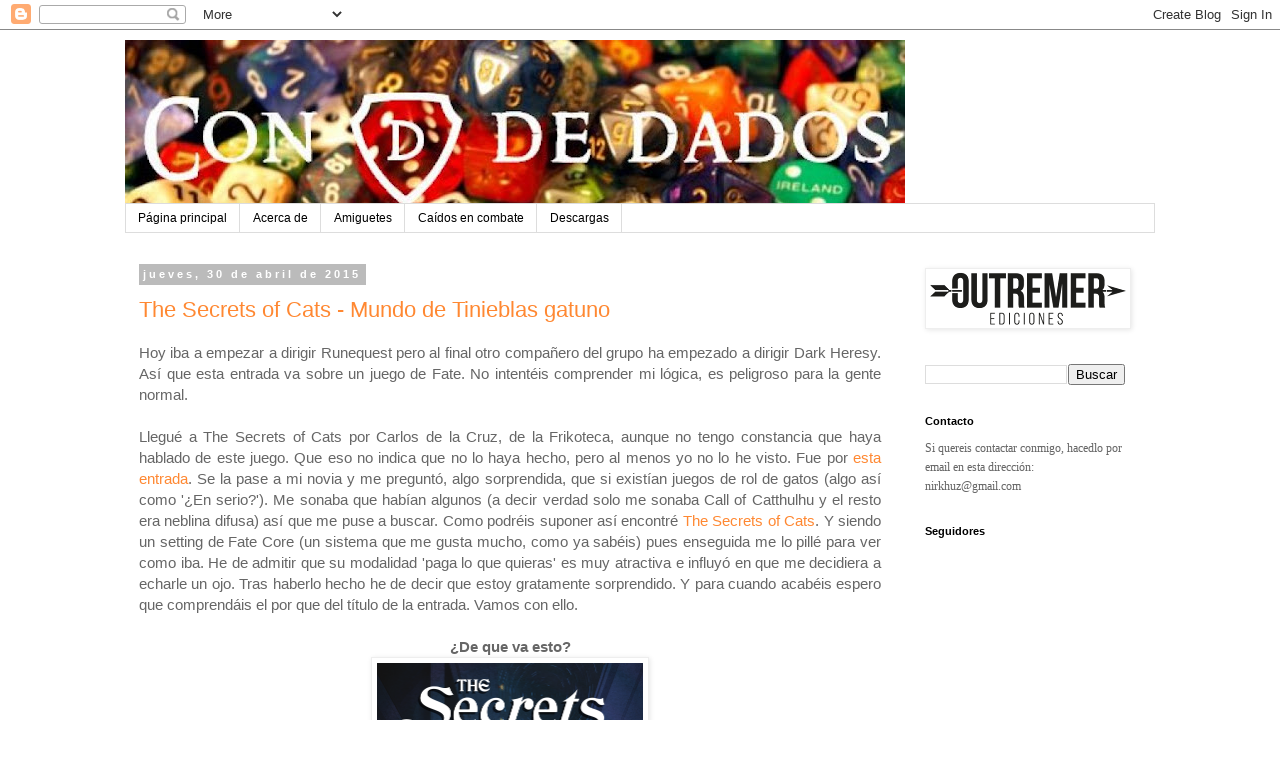

--- FILE ---
content_type: text/html; charset=UTF-8
request_url: https://conddedados.blogspot.com/2015/04/
body_size: 31620
content:
<!DOCTYPE html>
<html class='v2' dir='ltr' lang='es'>
<head>
<link href='https://www.blogger.com/static/v1/widgets/4128112664-css_bundle_v2.css' rel='stylesheet' type='text/css'/>
<meta content='width=1100' name='viewport'/>
<meta content='text/html; charset=UTF-8' http-equiv='Content-Type'/>
<meta content='blogger' name='generator'/>
<link href='https://conddedados.blogspot.com/favicon.ico' rel='icon' type='image/x-icon'/>
<link href='http://conddedados.blogspot.com/2015/04/' rel='canonical'/>
<link rel="alternate" type="application/atom+xml" title="Con D de Dados - Atom" href="https://conddedados.blogspot.com/feeds/posts/default" />
<link rel="alternate" type="application/rss+xml" title="Con D de Dados - RSS" href="https://conddedados.blogspot.com/feeds/posts/default?alt=rss" />
<link rel="service.post" type="application/atom+xml" title="Con D de Dados - Atom" href="https://www.blogger.com/feeds/3451753943451409737/posts/default" />
<!--Can't find substitution for tag [blog.ieCssRetrofitLinks]-->
<meta content='http://conddedados.blogspot.com/2015/04/' property='og:url'/>
<meta content='Con D de Dados' property='og:title'/>
<meta content='' property='og:description'/>
<title>Con D de Dados: abril 2015</title>
<style id='page-skin-1' type='text/css'><!--
/*
-----------------------------------------------
Blogger Template Style
Name:     Simple
Designer: Blogger
URL:      www.blogger.com
----------------------------------------------- */
/* Content
----------------------------------------------- */
body {
font: normal normal 14px 'Trebuchet MS', Trebuchet, Verdana, sans-serif;
color: #666666;
background: #ffffff none repeat scroll top left;
padding: 0 0 0 0;
}
html body .region-inner {
min-width: 0;
max-width: 100%;
width: auto;
}
h2 {
font-size: 22px;
}
a:link {
text-decoration:none;
color: #ff8832;
}
a:visited {
text-decoration:none;
color: #8e1b67;
}
a:hover {
text-decoration:underline;
color: #f2a46d;
}
.body-fauxcolumn-outer .fauxcolumn-inner {
background: transparent none repeat scroll top left;
_background-image: none;
}
.body-fauxcolumn-outer .cap-top {
position: absolute;
z-index: 1;
height: 400px;
width: 100%;
}
.body-fauxcolumn-outer .cap-top .cap-left {
width: 100%;
background: transparent none repeat-x scroll top left;
_background-image: none;
}
.content-outer {
-moz-box-shadow: 0 0 0 rgba(0, 0, 0, .15);
-webkit-box-shadow: 0 0 0 rgba(0, 0, 0, .15);
-goog-ms-box-shadow: 0 0 0 #333333;
box-shadow: 0 0 0 rgba(0, 0, 0, .15);
margin-bottom: 1px;
}
.content-inner {
padding: 10px 40px;
}
.content-inner {
background-color: #ffffff;
}
/* Header
----------------------------------------------- */
.header-outer {
background: transparent none repeat-x scroll 0 -400px;
_background-image: none;
}
.Header h1 {
font: normal normal 40px 'Trebuchet MS',Trebuchet,Verdana,sans-serif;
color: #000000;
text-shadow: 0 0 0 rgba(0, 0, 0, .2);
}
.Header h1 a {
color: #000000;
}
.Header .description {
font-size: 18px;
color: #000000;
}
.header-inner .Header .titlewrapper {
padding: 22px 0;
}
.header-inner .Header .descriptionwrapper {
padding: 0 0;
}
/* Tabs
----------------------------------------------- */
.tabs-inner .section:first-child {
border-top: 0 solid #dddddd;
}
.tabs-inner .section:first-child ul {
margin-top: -1px;
border-top: 1px solid #dddddd;
border-left: 1px solid #dddddd;
border-right: 1px solid #dddddd;
}
.tabs-inner .widget ul {
background: transparent none repeat-x scroll 0 -800px;
_background-image: none;
border-bottom: 1px solid #dddddd;
margin-top: 0;
margin-left: -30px;
margin-right: -30px;
}
.tabs-inner .widget li a {
display: inline-block;
padding: .6em 1em;
font: normal normal 12px 'Trebuchet MS', Trebuchet, Verdana, sans-serif;
color: #000000;
border-left: 1px solid #ffffff;
border-right: 1px solid #dddddd;
}
.tabs-inner .widget li:first-child a {
border-left: none;
}
.tabs-inner .widget li.selected a, .tabs-inner .widget li a:hover {
color: #000000;
background-color: #eeeeee;
text-decoration: none;
}
/* Columns
----------------------------------------------- */
.main-outer {
border-top: 0 solid transparent;
}
.fauxcolumn-left-outer .fauxcolumn-inner {
border-right: 1px solid transparent;
}
.fauxcolumn-right-outer .fauxcolumn-inner {
border-left: 1px solid transparent;
}
/* Headings
----------------------------------------------- */
div.widget > h2,
div.widget h2.title {
margin: 0 0 1em 0;
font: normal bold 11px 'Trebuchet MS',Trebuchet,Verdana,sans-serif;
color: #000000;
}
/* Widgets
----------------------------------------------- */
.widget .zippy {
color: #999999;
text-shadow: 2px 2px 1px rgba(0, 0, 0, .1);
}
.widget .popular-posts ul {
list-style: none;
}
/* Posts
----------------------------------------------- */
h2.date-header {
font: normal bold 11px Arial, Tahoma, Helvetica, FreeSans, sans-serif;
}
.date-header span {
background-color: #bbbbbb;
color: #ffffff;
padding: 0.4em;
letter-spacing: 3px;
margin: inherit;
}
.main-inner {
padding-top: 35px;
padding-bottom: 65px;
}
.main-inner .column-center-inner {
padding: 0 0;
}
.main-inner .column-center-inner .section {
margin: 0 1em;
}
.post {
margin: 0 0 45px 0;
}
h3.post-title, .comments h4 {
font: normal normal 22px 'Trebuchet MS',Trebuchet,Verdana,sans-serif;
margin: .75em 0 0;
}
.post-body {
font-size: 110%;
line-height: 1.4;
position: relative;
}
.post-body img, .post-body .tr-caption-container, .Profile img, .Image img,
.BlogList .item-thumbnail img {
padding: 2px;
background: #ffffff;
border: 1px solid #eeeeee;
-moz-box-shadow: 1px 1px 5px rgba(0, 0, 0, .1);
-webkit-box-shadow: 1px 1px 5px rgba(0, 0, 0, .1);
box-shadow: 1px 1px 5px rgba(0, 0, 0, .1);
}
.post-body img, .post-body .tr-caption-container {
padding: 5px;
}
.post-body .tr-caption-container {
color: #666666;
}
.post-body .tr-caption-container img {
padding: 0;
background: transparent;
border: none;
-moz-box-shadow: 0 0 0 rgba(0, 0, 0, .1);
-webkit-box-shadow: 0 0 0 rgba(0, 0, 0, .1);
box-shadow: 0 0 0 rgba(0, 0, 0, .1);
}
.post-header {
margin: 0 0 1.5em;
line-height: 1.6;
font-size: 90%;
}
.post-footer {
margin: 20px -2px 0;
padding: 5px 10px;
color: #666666;
background-color: #eeeeee;
border-bottom: 1px solid #eeeeee;
line-height: 1.6;
font-size: 90%;
}
#comments .comment-author {
padding-top: 1.5em;
border-top: 1px solid transparent;
background-position: 0 1.5em;
}
#comments .comment-author:first-child {
padding-top: 0;
border-top: none;
}
.avatar-image-container {
margin: .2em 0 0;
}
#comments .avatar-image-container img {
border: 1px solid #eeeeee;
}
/* Comments
----------------------------------------------- */
.comments .comments-content .icon.blog-author {
background-repeat: no-repeat;
background-image: url([data-uri]);
}
.comments .comments-content .loadmore a {
border-top: 1px solid #999999;
border-bottom: 1px solid #999999;
}
.comments .comment-thread.inline-thread {
background-color: #eeeeee;
}
.comments .continue {
border-top: 2px solid #999999;
}
/* Accents
---------------------------------------------- */
.section-columns td.columns-cell {
border-left: 1px solid transparent;
}
.blog-pager {
background: transparent url(//www.blogblog.com/1kt/simple/paging_dot.png) repeat-x scroll top center;
}
.blog-pager-older-link, .home-link,
.blog-pager-newer-link {
background-color: #ffffff;
padding: 5px;
}
.footer-outer {
border-top: 1px dashed #bbbbbb;
}
/* Mobile
----------------------------------------------- */
body.mobile  {
background-size: auto;
}
.mobile .body-fauxcolumn-outer {
background: transparent none repeat scroll top left;
}
.mobile .body-fauxcolumn-outer .cap-top {
background-size: 100% auto;
}
.mobile .content-outer {
-webkit-box-shadow: 0 0 3px rgba(0, 0, 0, .15);
box-shadow: 0 0 3px rgba(0, 0, 0, .15);
}
.mobile .tabs-inner .widget ul {
margin-left: 0;
margin-right: 0;
}
.mobile .post {
margin: 0;
}
.mobile .main-inner .column-center-inner .section {
margin: 0;
}
.mobile .date-header span {
padding: 0.1em 10px;
margin: 0 -10px;
}
.mobile h3.post-title {
margin: 0;
}
.mobile .blog-pager {
background: transparent none no-repeat scroll top center;
}
.mobile .footer-outer {
border-top: none;
}
.mobile .main-inner, .mobile .footer-inner {
background-color: #ffffff;
}
.mobile-index-contents {
color: #666666;
}
.mobile-link-button {
background-color: #ff8832;
}
.mobile-link-button a:link, .mobile-link-button a:visited {
color: #ffffff;
}
.mobile .tabs-inner .section:first-child {
border-top: none;
}
.mobile .tabs-inner .PageList .widget-content {
background-color: #eeeeee;
color: #000000;
border-top: 1px solid #dddddd;
border-bottom: 1px solid #dddddd;
}
.mobile .tabs-inner .PageList .widget-content .pagelist-arrow {
border-left: 1px solid #dddddd;
}

--></style>
<style id='template-skin-1' type='text/css'><!--
body {
min-width: 1110px;
}
.content-outer, .content-fauxcolumn-outer, .region-inner {
min-width: 1110px;
max-width: 1110px;
_width: 1110px;
}
.main-inner .columns {
padding-left: 0px;
padding-right: 260px;
}
.main-inner .fauxcolumn-center-outer {
left: 0px;
right: 260px;
/* IE6 does not respect left and right together */
_width: expression(this.parentNode.offsetWidth -
parseInt("0px") -
parseInt("260px") + 'px');
}
.main-inner .fauxcolumn-left-outer {
width: 0px;
}
.main-inner .fauxcolumn-right-outer {
width: 260px;
}
.main-inner .column-left-outer {
width: 0px;
right: 100%;
margin-left: -0px;
}
.main-inner .column-right-outer {
width: 260px;
margin-right: -260px;
}
#layout {
min-width: 0;
}
#layout .content-outer {
min-width: 0;
width: 800px;
}
#layout .region-inner {
min-width: 0;
width: auto;
}
body#layout div.add_widget {
padding: 8px;
}
body#layout div.add_widget a {
margin-left: 32px;
}
--></style>
<link href='https://www.blogger.com/dyn-css/authorization.css?targetBlogID=3451753943451409737&amp;zx=44de65a1-994d-4efe-b718-0aa150e54d1f' media='none' onload='if(media!=&#39;all&#39;)media=&#39;all&#39;' rel='stylesheet'/><noscript><link href='https://www.blogger.com/dyn-css/authorization.css?targetBlogID=3451753943451409737&amp;zx=44de65a1-994d-4efe-b718-0aa150e54d1f' rel='stylesheet'/></noscript>
<meta name='google-adsense-platform-account' content='ca-host-pub-1556223355139109'/>
<meta name='google-adsense-platform-domain' content='blogspot.com'/>

<!-- data-ad-client=ca-pub-7247532120018240 -->

</head>
<body class='loading variant-simplysimple'>
<div class='navbar section' id='navbar' name='Barra de navegación'><div class='widget Navbar' data-version='1' id='Navbar1'><script type="text/javascript">
    function setAttributeOnload(object, attribute, val) {
      if(window.addEventListener) {
        window.addEventListener('load',
          function(){ object[attribute] = val; }, false);
      } else {
        window.attachEvent('onload', function(){ object[attribute] = val; });
      }
    }
  </script>
<div id="navbar-iframe-container"></div>
<script type="text/javascript" src="https://apis.google.com/js/platform.js"></script>
<script type="text/javascript">
      gapi.load("gapi.iframes:gapi.iframes.style.bubble", function() {
        if (gapi.iframes && gapi.iframes.getContext) {
          gapi.iframes.getContext().openChild({
              url: 'https://www.blogger.com/navbar/3451753943451409737?origin\x3dhttps://conddedados.blogspot.com',
              where: document.getElementById("navbar-iframe-container"),
              id: "navbar-iframe"
          });
        }
      });
    </script><script type="text/javascript">
(function() {
var script = document.createElement('script');
script.type = 'text/javascript';
script.src = '//pagead2.googlesyndication.com/pagead/js/google_top_exp.js';
var head = document.getElementsByTagName('head')[0];
if (head) {
head.appendChild(script);
}})();
</script>
</div></div>
<div class='body-fauxcolumns'>
<div class='fauxcolumn-outer body-fauxcolumn-outer'>
<div class='cap-top'>
<div class='cap-left'></div>
<div class='cap-right'></div>
</div>
<div class='fauxborder-left'>
<div class='fauxborder-right'></div>
<div class='fauxcolumn-inner'>
</div>
</div>
<div class='cap-bottom'>
<div class='cap-left'></div>
<div class='cap-right'></div>
</div>
</div>
</div>
<div class='content'>
<div class='content-fauxcolumns'>
<div class='fauxcolumn-outer content-fauxcolumn-outer'>
<div class='cap-top'>
<div class='cap-left'></div>
<div class='cap-right'></div>
</div>
<div class='fauxborder-left'>
<div class='fauxborder-right'></div>
<div class='fauxcolumn-inner'>
</div>
</div>
<div class='cap-bottom'>
<div class='cap-left'></div>
<div class='cap-right'></div>
</div>
</div>
</div>
<div class='content-outer'>
<div class='content-cap-top cap-top'>
<div class='cap-left'></div>
<div class='cap-right'></div>
</div>
<div class='fauxborder-left content-fauxborder-left'>
<div class='fauxborder-right content-fauxborder-right'></div>
<div class='content-inner'>
<header>
<div class='header-outer'>
<div class='header-cap-top cap-top'>
<div class='cap-left'></div>
<div class='cap-right'></div>
</div>
<div class='fauxborder-left header-fauxborder-left'>
<div class='fauxborder-right header-fauxborder-right'></div>
<div class='region-inner header-inner'>
<div class='header section' id='header' name='Cabecera'><div class='widget Header' data-version='1' id='Header1'>
<div id='header-inner'>
<a href='https://conddedados.blogspot.com/' style='display: block'>
<img alt='Con D de Dados' height='164px; ' id='Header1_headerimg' src='https://blogger.googleusercontent.com/img/b/R29vZ2xl/AVvXsEiggEwUFnCwmqh0pUbXeb-mlEa6cJNGU9Q4Kfn-DYkCpYnvK_PENeNwtqV_Kq2qds-VnmHWfhWb59H2brfVr-bXV11DJZQtHupBgtbd5c5gkiLLIbZdb5ZtP7ELTGaY-pZShMor92O6mCBx/s780/cropped-copia-2-de-10-dicebycarmenwren.jpg' style='display: block' width='780px; '/>
</a>
</div>
</div></div>
</div>
</div>
<div class='header-cap-bottom cap-bottom'>
<div class='cap-left'></div>
<div class='cap-right'></div>
</div>
</div>
</header>
<div class='tabs-outer'>
<div class='tabs-cap-top cap-top'>
<div class='cap-left'></div>
<div class='cap-right'></div>
</div>
<div class='fauxborder-left tabs-fauxborder-left'>
<div class='fauxborder-right tabs-fauxborder-right'></div>
<div class='region-inner tabs-inner'>
<div class='tabs section' id='crosscol' name='Multicolumnas'><div class='widget PageList' data-version='1' id='PageList1'>
<h2>Páginas</h2>
<div class='widget-content'>
<ul>
<li>
<a href='https://conddedados.blogspot.com/'>Página principal</a>
</li>
<li>
<a href='https://conddedados.blogspot.com/p/acerca-de.html'>Acerca de</a>
</li>
<li>
<a href='https://conddedados.blogspot.com/p/amiguetes.html'>Amiguetes</a>
</li>
<li>
<a href='https://conddedados.blogspot.com/p/caidos-en-combate.html'>Caídos en combate</a>
</li>
<li>
<a href='https://conddedados.blogspot.com/p/descargas.html'>Descargas</a>
</li>
</ul>
<div class='clear'></div>
</div>
</div></div>
<div class='tabs no-items section' id='crosscol-overflow' name='Cross-Column 2'></div>
</div>
</div>
<div class='tabs-cap-bottom cap-bottom'>
<div class='cap-left'></div>
<div class='cap-right'></div>
</div>
</div>
<div class='main-outer'>
<div class='main-cap-top cap-top'>
<div class='cap-left'></div>
<div class='cap-right'></div>
</div>
<div class='fauxborder-left main-fauxborder-left'>
<div class='fauxborder-right main-fauxborder-right'></div>
<div class='region-inner main-inner'>
<div class='columns fauxcolumns'>
<div class='fauxcolumn-outer fauxcolumn-center-outer'>
<div class='cap-top'>
<div class='cap-left'></div>
<div class='cap-right'></div>
</div>
<div class='fauxborder-left'>
<div class='fauxborder-right'></div>
<div class='fauxcolumn-inner'>
</div>
</div>
<div class='cap-bottom'>
<div class='cap-left'></div>
<div class='cap-right'></div>
</div>
</div>
<div class='fauxcolumn-outer fauxcolumn-left-outer'>
<div class='cap-top'>
<div class='cap-left'></div>
<div class='cap-right'></div>
</div>
<div class='fauxborder-left'>
<div class='fauxborder-right'></div>
<div class='fauxcolumn-inner'>
</div>
</div>
<div class='cap-bottom'>
<div class='cap-left'></div>
<div class='cap-right'></div>
</div>
</div>
<div class='fauxcolumn-outer fauxcolumn-right-outer'>
<div class='cap-top'>
<div class='cap-left'></div>
<div class='cap-right'></div>
</div>
<div class='fauxborder-left'>
<div class='fauxborder-right'></div>
<div class='fauxcolumn-inner'>
</div>
</div>
<div class='cap-bottom'>
<div class='cap-left'></div>
<div class='cap-right'></div>
</div>
</div>
<!-- corrects IE6 width calculation -->
<div class='columns-inner'>
<div class='column-center-outer'>
<div class='column-center-inner'>
<div class='main section' id='main' name='Principal'><div class='widget Blog' data-version='1' id='Blog1'>
<div class='blog-posts hfeed'>

          <div class="date-outer">
        
<h2 class='date-header'><span>jueves, 30 de abril de 2015</span></h2>

          <div class="date-posts">
        
<div class='post-outer'>
<div class='post hentry uncustomized-post-template' itemprop='blogPost' itemscope='itemscope' itemtype='http://schema.org/BlogPosting'>
<meta content='https://blogger.googleusercontent.com/img/b/R29vZ2xl/AVvXsEjeruP-Dp6JXifTf_xlop0rU5huw7UPVgBFEpRsFQt0alNb_a-qmPcpCFzAEi62zxNJ3wBjo3GI1h5JMFEjk2sh_zJede2fkFSHtzElMyd1XGhAqbUMDpcpT-U9j_Jl8kwu4Als7PBmCDwT/s1600/The_Secrets_of_Cats_o_A_World_of_Adventure_for_Fate_Core_(7124239)_001.png' itemprop='image_url'/>
<meta content='3451753943451409737' itemprop='blogId'/>
<meta content='2027621725088623972' itemprop='postId'/>
<a name='2027621725088623972'></a>
<h3 class='post-title entry-title' itemprop='name'>
<a href='https://conddedados.blogspot.com/2015/04/the-secrets-of-cats-mundo-de-tinieblas.html'>The Secrets of Cats - Mundo de Tinieblas gatuno</a>
</h3>
<div class='post-header'>
<div class='post-header-line-1'></div>
</div>
<div class='post-body entry-content' id='post-body-2027621725088623972' itemprop='description articleBody'>
<div style="text-align: justify;">
Hoy iba a empezar a dirigir Runequest pero al final otro compañero del grupo ha empezado a dirigir Dark Heresy. Así que esta entrada va sobre un juego de Fate. No intentéis comprender mi lógica, es peligroso para la gente normal.</div>
<div style="text-align: justify;">
<br /></div>
<div style="text-align: justify;">
Llegué a The Secrets of Cats por Carlos de la Cruz, de la Frikoteca, aunque no tengo constancia que haya hablado de este juego. Que eso no indica que no lo haya hecho, pero al menos yo no lo he visto. Fue por <a href="http://frikoteca.blogspot.com.es/2011/05/jugando-con-ninos-aventuras-de-gatitos.html" target="_blank">esta entrada</a>. Se la pase a mi novia y me preguntó, algo sorprendida, que si existían juegos de rol de gatos (algo así como '&#191;En serio?'). Me sonaba que habían algunos (a decir verdad solo me sonaba Call of Catthulhu y el resto era neblina difusa) así que me puse a buscar. Como podréis suponer así encontré <a href="http://www.drivethrurpg.com/product/134533/The-Secrets-of-Cats--A-World-of-Adventure-for-Fate-Core" target="_blank">The Secrets of Cats</a>. Y siendo un setting de Fate Core (un sistema que me gusta mucho, como ya sabéis) pues enseguida me lo pillé para ver como iba. He de admitir que su modalidad 'paga lo que quieras' es muy atractiva e influyó en que me decidiera a echarle un ojo. Tras haberlo hecho he de decir que estoy gratamente sorprendido. Y para cuando acabéis espero que comprendáis el por que del título de la entrada. Vamos con ello.</div>
<div style="text-align: justify;">
<br /></div>
<div style="text-align: center;">
<b>&#191;De que va esto?</b></div>
<div class="separator" style="clear: both; text-align: center;">
<a href="https://blogger.googleusercontent.com/img/b/R29vZ2xl/AVvXsEjeruP-Dp6JXifTf_xlop0rU5huw7UPVgBFEpRsFQt0alNb_a-qmPcpCFzAEi62zxNJ3wBjo3GI1h5JMFEjk2sh_zJede2fkFSHtzElMyd1XGhAqbUMDpcpT-U9j_Jl8kwu4Als7PBmCDwT/s1600/The_Secrets_of_Cats_o_A_World_of_Adventure_for_Fate_Core_(7124239)_001.png" imageanchor="1" style="margin-left: 1em; margin-right: 1em;"><img border="0" height="400" src="https://blogger.googleusercontent.com/img/b/R29vZ2xl/AVvXsEjeruP-Dp6JXifTf_xlop0rU5huw7UPVgBFEpRsFQt0alNb_a-qmPcpCFzAEi62zxNJ3wBjo3GI1h5JMFEjk2sh_zJede2fkFSHtzElMyd1XGhAqbUMDpcpT-U9j_Jl8kwu4Als7PBmCDwT/s1600/The_Secrets_of_Cats_o_A_World_of_Adventure_for_Fate_Core_(7124239)_001.png" width="266" /></a></div>
<div style="text-align: center;">
<b><br /></b></div>
<div style="text-align: justify;">
The Secrets of Cats juega con una idea por muchos otros juegos de fantasía urbana: el mundo está lleno de muchas cosas que los humanos no saben. Lo principal es la existencia de animales inteligentes. No todos los animales son inteligentes, vaya, pero hay una bonita cantidad. Además el don de la sapiencia no está igualmente repartido en el mundo animal, si no que varía enormemente según la raza. La gran mayoría de gatos son inteligente, por ejemplo, mientras que sólo algunos perros lo son. Estos animales inteligentes tienen sus propias sociedades y formas de comunicarse entre ellos, siempre ocultas de los humanos. Pero en el mundo hay más, mucho más. Espíritus, demonios, no muertos y otros seres vagan por ahí y los humanos sólo son conscientes de ello en su infancia. Luego, bueno, 'se les pasa'. Así que la tarea de protegerlos recae en los felinos, que protegen a los humanos (lo que llaman 'sus Cargas') de todos estos peligros mediante astucia, fuerza bruta, el poder de los Nombres Verdaderos y otras vías de la magia. Así que durante el juego los jugadores interpretarán a gatos de una 'Región' (que, depende de la zona, puede ser todo un pueblo o solo un barrio) que trabajan juntos para proteger a sus Cargas. Aunque, como es natural, los gatos son gatos y al final muchos miran más por mantener su territorio tranquilo que otra cosa... Pero bueno, no hay rosa sin espinas.<br />
<br />
Lógicamente usa el sistema de Fate Core, pero como lo he dicho varias veces no creo que tenga que volver a incidir en el tema.&nbsp;</div>
<div style="text-align: center;">
<b><br /></b></div>
<div style="text-align: center;">
<b>Continente</b></div>
<div style="text-align: center;">
<a href="https://blogger.googleusercontent.com/img/b/R29vZ2xl/AVvXsEgPbW-uMe0nCjGlyWYQcMwThF-_EDXFg1xhlinPQuo54LoUNohLXo5kQvz0nzn337UVDTD0-4oKLa7AXwnE0wbb5WAsrMEXVTzd4a5zBmKue3H17cUBpX8i_-9XSjalkjulPCldwI4OIeyX/s1600/Pagina+12_012.png" imageanchor="1" style="margin-left: 1em; margin-right: 1em;"><img border="0" height="400" src="https://blogger.googleusercontent.com/img/b/R29vZ2xl/AVvXsEgPbW-uMe0nCjGlyWYQcMwThF-_EDXFg1xhlinPQuo54LoUNohLXo5kQvz0nzn337UVDTD0-4oKLa7AXwnE0wbb5WAsrMEXVTzd4a5zBmKue3H17cUBpX8i_-9XSjalkjulPCldwI4OIeyX/s1600/Pagina+12_012.png" width="266" /></a></div>
<div style="text-align: justify;">
<br /></div>
<div style="text-align: justify;">
The Secrets of Cats es un manual de 58 páginas, aunque cuatro de ellas se van en portada, mención a los mecenas, créditos a los que han trabajado en el juego y la típica página de licencias y avisos que llevan todos los manuales de Fate Core. Tras esto nos encontramos un índice y una página de agradecimientos y de 'como usar este suplemento'. Y ya nos metemos al lío.&nbsp;</div>
<div style="text-align: justify;">
<br /></div>
<div style="text-align: justify;">
Este suplemento consta de cinco capítulos que más adelante analizaremos, además de dos anexos: uno que trata sobre 'inspiración para este suplemento' y otro que son tablas aleatorias bastante útiles y curiosas. Todo el juego está decorado con arte original (y de una calidad sorprendentemente alta, aunque siguiendo ese estilo de cómic que podéis ver en la portada) y maquetado en A5. Además el texto está a una sola columna, por lo que se puede decir que no hay un enorme trabajo para aprovechar el espacio. Aunque como es un suplemento online eso no es una molestia, ya que se deja leer muy bien. Se puede decir que es un manual en la linea del de Fate Core: Cómodo de leer, bien decorado y con una maquetación sencilla. Para muestra de todo lo dicho, arriba tenéis una página.</div>
<div style="text-align: justify;">
<br /></div>
<div style="text-align: center;">
<b>Contenido</b></div>
<div style="text-align: justify;">
<br /></div>
<div style="text-align: justify;">
Una vez hecho el obligatorio repaso del manual en sí, pasemos a hablar de los capítulos en sí.<br />
<br />
<ul>
<li>Parte I - El Deber de los Gatos (Introducción): Este es un capítulo corto que nos pone un poco en situación, sobre que se espera de los PJ y todo eso. Todo está narrado desde el punto de vista de Jezzabella, la gata más vieja de Silver Ford. Vamos, una introducción al mundo de juego. 4 páginas.</li>
<li>Parte II - El Nombramiento de los Gatos (Creación de Personajes): Este capítulo añade más información del mundo de juego, pero se centra sobre todo en la propia creación de personaje. Como adaptar el juego a esta escala pequeña y consejos sobre los PJ (y sobre su naturaleza, no hay que olvidar que son gatos y que, por ejemplo, se siguen distrayendo con punteros láser). Además añade una lista de proezas para cada habilidad del juego específicamente centrada en los gatos, lo cual me parece muy cómodo. Y finalmente habla de la Magia de los gatos. La verdad es que me ha gustado mucho, ya que divide las habilidades mágicas en cuatro (que son Nombramiento -la capacidad de usar los nombres verdaderos-, Transformación -la capacidad de cambiar tu propio cuerpo felino-, Búsqueda -que sirve para buscar en el concepto amplio de la palabra, desde encontrar cosas perdidas hasta ver el futuro- y Guardia -que, mediante sacrificios, permite mantener barreras mágicas para proteger zonas o personas-) con sus propias proezas y cosas para expertos. Sabéis que me encantan los sistemas de magia y este me ha gustado mucho. Es, básicamente, lo que me ha ''vendido'' el juego. 18 páginas.</li>
<li>Parte III - Silver Ford: Esta sección no se puede llegar a considerar un capítulo, ya que sólo son dos páginas dedicadas a dar un marco general donde situar las aventuras gatunas. Es el pequeño pueblo de Silver Ford, USA, antes dedicado a la extracción de plata y ahora destino turístico pujante. Te presentan (de forma velocísima) algunos lugares, personas y problemas.</li>
<li>Parte IV - Plata Negra: Usando el marco de Silver Ford se nos presenta una aventura curiosa sobre intrigas, espíritus y luchas por el poder. No está mal planteada y no diré nada más para no reventar la trama. 10 páginas.</li>
<li>Parte V - Complicaciones y amenazas: El 'bestiario' del juego, si acaso en FATE puede haber algo parecido, nos da las reglas para como crear enemigos, desde cosas mundanas hasta amenazas sobrenaturales, y como gestionarlas. Se queda un poco cojo pero luego diré porque eso no es un problema. 3 páginas.</li>
<li>Inspiración y material relacionado: Una página dedicada a las diferentes cosas que han inspirado este juego, desde otros juegos de rol hasta películas o historias cortas. Puedo decir que me han dado ganas de ver o leer varias de las cosas que mencionan aquí, por simple curiosidad.</li>
<li>Tablas aleatorias para los Gatos: El nombre lo dice todo. Una sucesión de tablas aleatorias para generar Nombres Verdaderos, proezas, descripciones, amenazas y muchas cosas más. La mar de útiles para crear las cosas al vuelo. 5 páginas.&nbsp;</li>
</ul>
<br /><div style="text-align: center;">
<b>Bonus track: Animals &amp; Threats</b></div>
<div class="separator" style="clear: both; text-align: center;">
<a href="https://blogger.googleusercontent.com/img/b/R29vZ2xl/AVvXsEiK9IN9936Hw0MKVUcQ1Vb2qnbmOmJ3IWT1MON5n9NkHBgteksSUtZ3vTff0e8wd5TwGr70GFlBYkkWhG1SW2Dyu08pCZsrXZjvt8JZlLDX6BTOfTn5E_OeysFWCuONgkH1FsdW_KxZhhxI/s1600/The_Secrets_of_Cats_Animals_&amp;_Threats_(7128500)_001.png" imageanchor="1" style="margin-left: 1em; margin-right: 1em;"><img border="0" height="400" src="https://blogger.googleusercontent.com/img/b/R29vZ2xl/AVvXsEiK9IN9936Hw0MKVUcQ1Vb2qnbmOmJ3IWT1MON5n9NkHBgteksSUtZ3vTff0e8wd5TwGr70GFlBYkkWhG1SW2Dyu08pCZsrXZjvt8JZlLDX6BTOfTn5E_OeysFWCuONgkH1FsdW_KxZhhxI/s1600/The_Secrets_of_Cats_Animals_&amp;_Threats_(7128500)_001.png" width="266" /></a></div>
<div style="text-align: center;">
<b><br /></b></div>
<div style="text-align: justify;">
<a href="http://www.drivethrurpg.com/product/147773/The-Secrets-of-Cats-Animals--Threats&amp;affiliate_id=265192" target="_blank">Animals &amp; Threats</a> es la primera expansión de este juego. Básicamente se centra en dos añadidos al juego: Más razas de animales inteligentes (cuervos, zorros, conejos, perros, caracoles, arañas, abejas, hormigas... pensados casi siempre para PNJ's, aunque para PJ también pueden ser útiles) y, por otro lado, más peligros y amenazas (como fantasmas, zombies, gatos malvados...). Finalmente más tablas aleatorias. Es, básicamente, el bestiario ampliado. 44 páginas que complementan muy bien le juego... Y por ese precio... Genial.</div>
<div style="text-align: justify;">
<b><br /></b></div>
<div style="text-align: center;">
<b>Una opinión</b><br />
<b><br /></b></div>
<div style="text-align: justify;">
Una aclaración. Me gustan los gatos, pero no son mi animal fetiche. De hecho no tengo ningún gato, ni lo he tenido. Son un bicho que me gusta, vaya. Por eso no creo que mi opinión esté condicionada. The Secrets of Cats es una expansión de Fate que, sinceramente, me ha sorprendido una barbaridad. Llegué a él sin buscarlo y al leerlo me pareció, en general, muy bien hecho. De hecho es uno de esos juegos que me gustaría poder jugar pero que dudo que pueda hacerlo debido a lo raro de su tema. Ahora bien, &#191;por que digo que es un Mundo de Tinieblas gatuno? Porque creo que se parece una barbaridad a lo que viene ser uno de los mundos de MdT. Un mundo secreto con problemas secretos de los que se ocupa gente secreta. Demonios, fantasmas y espíritus. Todo quiere joder a la humanidad, pero la humanidad se mantiene ignorante. No se, a mi me parece todo muy MdT pero bastante desenfadado, aunque quizás haya puesto ese título solo porque soy un amarillista. &#191;Quien sabe?<br /><br />Bueno, voy cerrando ya, que esto queda largo. Espero que la reseña os haya gustado y os haya llamado la atención.<br />
<br />
&#161;Nos leemos!</div>
</div>
<div style='clear: both;'></div>
</div>
<div class='post-footer'>
<div class='post-footer-line post-footer-line-1'>
<span class='post-author vcard'>
Publicado por
<span class='fn' itemprop='author' itemscope='itemscope' itemtype='http://schema.org/Person'>
<meta content='https://www.blogger.com/profile/01625430841723207402' itemprop='url'/>
<a class='g-profile' href='https://www.blogger.com/profile/01625430841723207402' rel='author' title='author profile'>
<span itemprop='name'>Nirkhuz</span>
</a>
</span>
</span>
<span class='post-timestamp'>
en
<meta content='http://conddedados.blogspot.com/2015/04/the-secrets-of-cats-mundo-de-tinieblas.html' itemprop='url'/>
<a class='timestamp-link' href='https://conddedados.blogspot.com/2015/04/the-secrets-of-cats-mundo-de-tinieblas.html' rel='bookmark' title='permanent link'><abbr class='published' itemprop='datePublished' title='2015-04-30T22:19:00+02:00'>22:19</abbr></a>
</span>
<span class='post-comment-link'>
<a class='comment-link' href='https://conddedados.blogspot.com/2015/04/the-secrets-of-cats-mundo-de-tinieblas.html#comment-form' onclick=''>
7 comentarios:
  </a>
</span>
<span class='post-icons'>
<span class='item-control blog-admin pid-1640280430'>
<a href='https://www.blogger.com/post-edit.g?blogID=3451753943451409737&postID=2027621725088623972&from=pencil' title='Editar entrada'>
<img alt='' class='icon-action' height='18' src='https://resources.blogblog.com/img/icon18_edit_allbkg.gif' width='18'/>
</a>
</span>
</span>
<div class='post-share-buttons goog-inline-block'>
<a class='goog-inline-block share-button sb-email' href='https://www.blogger.com/share-post.g?blogID=3451753943451409737&postID=2027621725088623972&target=email' target='_blank' title='Enviar por correo electrónico'><span class='share-button-link-text'>Enviar por correo electrónico</span></a><a class='goog-inline-block share-button sb-blog' href='https://www.blogger.com/share-post.g?blogID=3451753943451409737&postID=2027621725088623972&target=blog' onclick='window.open(this.href, "_blank", "height=270,width=475"); return false;' target='_blank' title='Escribe un blog'><span class='share-button-link-text'>Escribe un blog</span></a><a class='goog-inline-block share-button sb-twitter' href='https://www.blogger.com/share-post.g?blogID=3451753943451409737&postID=2027621725088623972&target=twitter' target='_blank' title='Compartir en X'><span class='share-button-link-text'>Compartir en X</span></a><a class='goog-inline-block share-button sb-facebook' href='https://www.blogger.com/share-post.g?blogID=3451753943451409737&postID=2027621725088623972&target=facebook' onclick='window.open(this.href, "_blank", "height=430,width=640"); return false;' target='_blank' title='Compartir con Facebook'><span class='share-button-link-text'>Compartir con Facebook</span></a><a class='goog-inline-block share-button sb-pinterest' href='https://www.blogger.com/share-post.g?blogID=3451753943451409737&postID=2027621725088623972&target=pinterest' target='_blank' title='Compartir en Pinterest'><span class='share-button-link-text'>Compartir en Pinterest</span></a>
</div>
</div>
<div class='post-footer-line post-footer-line-2'>
<span class='post-labels'>
Etiquetas:
<a href='https://conddedados.blogspot.com/search/label/FATE' rel='tag'>FATE</a>,
<a href='https://conddedados.blogspot.com/search/label/Rese%C3%B1as' rel='tag'>Reseñas</a>
</span>
</div>
<div class='post-footer-line post-footer-line-3'>
<span class='post-location'>
</span>
</div>
</div>
</div>
</div>

          </div></div>
        

          <div class="date-outer">
        
<h2 class='date-header'><span>domingo, 26 de abril de 2015</span></h2>

          <div class="date-posts">
        
<div class='post-outer'>
<div class='post hentry uncustomized-post-template' itemprop='blogPost' itemscope='itemscope' itemtype='http://schema.org/BlogPosting'>
<meta content='https://blogger.googleusercontent.com/img/b/R29vZ2xl/AVvXsEhbVn_d6xgh1XjMYH0nBQBxpgYmsEPO13-E9X7-N1SD6L3pJDMYnxyAcYMvfk3DXClsAZQcw-Z5W1Jffj2sJtnKQbkvm-HExrJsTl52bTmGL_05uOb8CuTu-gGxEi_GBFwydDq2lrrD-s7I/s1600/Enanos+construyendo.png' itemprop='image_url'/>
<meta content='3451753943451409737' itemprop='blogId'/>
<meta content='8715554980546066946' itemprop='postId'/>
<a name='8715554980546066946'></a>
<h3 class='post-title entry-title' itemprop='name'>
<a href='https://conddedados.blogspot.com/2015/04/ajustes-avisos.html'>Ajustes & Avisos</a>
</h3>
<div class='post-header'>
<div class='post-header-line-1'></div>
</div>
<div class='post-body entry-content' id='post-body-8715554980546066946' itemprop='description articleBody'>
<div style="text-align: justify;">
<table cellpadding="0" cellspacing="0" class="tr-caption-container" style="float: right; text-align: right;"><tbody>
<tr><td style="text-align: center;"><a href="https://blogger.googleusercontent.com/img/b/R29vZ2xl/AVvXsEhbVn_d6xgh1XjMYH0nBQBxpgYmsEPO13-E9X7-N1SD6L3pJDMYnxyAcYMvfk3DXClsAZQcw-Z5W1Jffj2sJtnKQbkvm-HExrJsTl52bTmGL_05uOb8CuTu-gGxEi_GBFwydDq2lrrD-s7I/s1600/Enanos+construyendo.png" imageanchor="1" style="clear: left; margin-bottom: 1em; margin-left: auto; margin-right: auto;"><img border="0" height="400" src="https://blogger.googleusercontent.com/img/b/R29vZ2xl/AVvXsEhbVn_d6xgh1XjMYH0nBQBxpgYmsEPO13-E9X7-N1SD6L3pJDMYnxyAcYMvfk3DXClsAZQcw-Z5W1Jffj2sJtnKQbkvm-HExrJsTl52bTmGL_05uOb8CuTu-gGxEi_GBFwydDq2lrrD-s7I/s1600/Enanos+construyendo.png" width="146" /></a></td></tr>
<tr><td class="tr-caption" style="text-align: center;">Un grupo de enanos ayudó<br />
a remodelar este blog</td></tr>
</tbody></table>
Llevo dos entradas seguidas sin sacar ningún tipo de material original y eso no me gusta mucho, pero son cosas del directo. La vida es así, que se dice.</div>
<div style="text-align: justify;">
<br /></div>
<div style="text-align: justify;">
Lo primero de todo, que los habituales os habréis fijado, es que he hecho una pequeña remodelación en el blog. He quitado muchas cosas de las que aparecen al ladico (que no se muy bien &nbsp;como se llaman) para dejar el blog más limpio. He añadido una página más que podéis ver arriba llamada 'Donde encontrarme', que -como su nombre sugiere- indica otros lugares de los internetes donde podéis encontrarme. Por último he hecho una verdadera criba de etiquetas. Sigo teniendo bastantes, pero creo que las he reducido a un número manejable. Fuera de las que son cosas más abiertas o genéricas (como Marca de la Casa, Desvaríos o el proyecto de los Mundus, por ejemplo) sólo he mantenido en alto las de aquellos juegos que tenían muchas entradas en su haber, las de los que planeo jugar en breve y, finalmente, las de Warhammer. Porque me sabía mal quitarlas, con el cariño que les tengo.&nbsp;</div>
<div style="text-align: justify;">
<br /></div>
<div style="text-align: justify;">
Por otro lado las cosas se me plantean (en el plano rolero) bastante bien. Ahora mismo llevo... &#161;Cinco campañas a la vez! Aunque claro, con unos ritmos de juego muy diferentes.&nbsp;</div>
<div style="text-align: justify;">
</div>
<ul>
<li style="text-align: justify;">En mi grupo de juego hemos dejado la campaña de D&amp;D 5ª que llevábamos descansando, y ahora tomo yo las riendas de la dirección. Voy a dirigir Runequest 6 (&#161;Al fin puedo llevarlo a la mesa!) en una ambientación propia de la que otro día os hablaré. Espero poder jugar a esto todas las semanas.</li>
<li style="text-align: justify;">También dentro del grupo, cuando yo no pueda dirigir el Rune -sea por la razón que sea- o cuando queramos descansar un poco de caballos y estepas (ups, se me escapó) uno de los jugadores se ha animado a dirigir Dark Heresy, algo que me encanta ya que nunca he podido jugar a este juego. No se que ritmo llevará la partida, pero sea el que sea molará.</li>
<li style="text-align: justify;">Por otro lado ando jugando dos partidas de un sólo jugador. La primera de ellas es con mi novia, con la que empecé a jugar a <a href="http://finalfantasyjuegoderol.blogspot.com.es/" target="_blank">Final Fantasy</a>&nbsp;y le gustó bastante... &#161;Incluso me ayudó a crear el mundo! Estamos aún empezando pero ha pillado rápidamente el juego. Debido a la distancia no podemos jugar de forma muy seguida, pero aún así la campaña está ahí y el mundo tiene que salvarse.&nbsp;</li>
<li style="text-align: justify;">La segunda campaña de un sólo jugador la juego con mi hermano, con el juego <a href="http://conddedados.blogspot.com.es/2014/12/resena-scarlet-heroes.html" target="_blank">Scarlet Heroes</a>. En concreto hemos empezado La Isla Misteriosa, módulo B2 de Clásicos de la Marca. Apenas hemos jugado media hora y ya hemos creado el PJ, PJ que casi mata a un tiburón con una simple daga. Creo que esto va a molar mucho, aunque esta campaña es la que tiene el ritmo más desigual. Pero no tengo ninguna prisa con ella, cuando haya ganas Sir Galcebor se adentrará en los misterios de la Isla... y cuando no, pues no. De relax.</li>
<li style="text-align: justify;">Finalmente llevo una partida de Vampiro: La Mascara que podría llamarse Detroit Nocturno. El número de jugadores es muy ambivalente aunque se podría decir que no deja de ser una partida de un sólo jugador con mi novia. Es la primera incursión de Mundo de Tinieblas para todos los jugadores y creo que no lo hago mal como Narrador, pero el ritmo de esta campaña también es algo peliagudo. En su momento jugamos bastante y con mucha regularidad, pero ahora se ha quedado estancada y hace mucho que no la sacamos a pasear...</li>
</ul>
<div>
<div style="text-align: justify;">
Y ya está. Esta es mi puesta al día y os dará algunas pistas sobre hacia donde se van a encaminar las nuevas entradas del blog. O no, quien sabe, soy una persona complicada. Espero no haberos aburrido.</div>
</div>
<div>
<div style="text-align: justify;">
<br /></div>
</div>
<div>
<div style="text-align: justify;">
&#161;Nos leemos!</div>
</div>
<div style='clear: both;'></div>
</div>
<div class='post-footer'>
<div class='post-footer-line post-footer-line-1'>
<span class='post-author vcard'>
Publicado por
<span class='fn' itemprop='author' itemscope='itemscope' itemtype='http://schema.org/Person'>
<meta content='https://www.blogger.com/profile/01625430841723207402' itemprop='url'/>
<a class='g-profile' href='https://www.blogger.com/profile/01625430841723207402' rel='author' title='author profile'>
<span itemprop='name'>Nirkhuz</span>
</a>
</span>
</span>
<span class='post-timestamp'>
en
<meta content='http://conddedados.blogspot.com/2015/04/ajustes-avisos.html' itemprop='url'/>
<a class='timestamp-link' href='https://conddedados.blogspot.com/2015/04/ajustes-avisos.html' rel='bookmark' title='permanent link'><abbr class='published' itemprop='datePublished' title='2015-04-26T20:34:00+02:00'>20:34</abbr></a>
</span>
<span class='post-comment-link'>
<a class='comment-link' href='https://conddedados.blogspot.com/2015/04/ajustes-avisos.html#comment-form' onclick=''>
2 comentarios:
  </a>
</span>
<span class='post-icons'>
<span class='item-control blog-admin pid-1640280430'>
<a href='https://www.blogger.com/post-edit.g?blogID=3451753943451409737&postID=8715554980546066946&from=pencil' title='Editar entrada'>
<img alt='' class='icon-action' height='18' src='https://resources.blogblog.com/img/icon18_edit_allbkg.gif' width='18'/>
</a>
</span>
</span>
<div class='post-share-buttons goog-inline-block'>
<a class='goog-inline-block share-button sb-email' href='https://www.blogger.com/share-post.g?blogID=3451753943451409737&postID=8715554980546066946&target=email' target='_blank' title='Enviar por correo electrónico'><span class='share-button-link-text'>Enviar por correo electrónico</span></a><a class='goog-inline-block share-button sb-blog' href='https://www.blogger.com/share-post.g?blogID=3451753943451409737&postID=8715554980546066946&target=blog' onclick='window.open(this.href, "_blank", "height=270,width=475"); return false;' target='_blank' title='Escribe un blog'><span class='share-button-link-text'>Escribe un blog</span></a><a class='goog-inline-block share-button sb-twitter' href='https://www.blogger.com/share-post.g?blogID=3451753943451409737&postID=8715554980546066946&target=twitter' target='_blank' title='Compartir en X'><span class='share-button-link-text'>Compartir en X</span></a><a class='goog-inline-block share-button sb-facebook' href='https://www.blogger.com/share-post.g?blogID=3451753943451409737&postID=8715554980546066946&target=facebook' onclick='window.open(this.href, "_blank", "height=430,width=640"); return false;' target='_blank' title='Compartir con Facebook'><span class='share-button-link-text'>Compartir con Facebook</span></a><a class='goog-inline-block share-button sb-pinterest' href='https://www.blogger.com/share-post.g?blogID=3451753943451409737&postID=8715554980546066946&target=pinterest' target='_blank' title='Compartir en Pinterest'><span class='share-button-link-text'>Compartir en Pinterest</span></a>
</div>
</div>
<div class='post-footer-line post-footer-line-2'>
<span class='post-labels'>
Etiquetas:
<a href='https://conddedados.blogspot.com/search/label/Desvarios' rel='tag'>Desvarios</a>
</span>
</div>
<div class='post-footer-line post-footer-line-3'>
<span class='post-location'>
</span>
</div>
</div>
</div>
</div>

          </div></div>
        

          <div class="date-outer">
        
<h2 class='date-header'><span>jueves, 23 de abril de 2015</span></h2>

          <div class="date-posts">
        
<div class='post-outer'>
<div class='post hentry uncustomized-post-template' itemprop='blogPost' itemscope='itemscope' itemtype='http://schema.org/BlogPosting'>
<meta content='https://blogger.googleusercontent.com/img/b/R29vZ2xl/AVvXsEgO5iPOWcF_rRYW8fiR3AN0TWPLg9GVN6ABFew1_urDi6ZPSLDFLyJeBltngGOLOzc9e2P60C9Lugx1tmW9mtI0sh00mN9CI2EQA4x_h4nrSzUsSxQaFevQ6C4ogDRyuz-9S1EO6rZvtqyr/s1600/Juegos+de+rol+en+la+Educaci%C3%B3n_001.png' itemprop='image_url'/>
<meta content='3451753943451409737' itemprop='blogId'/>
<meta content='5488828447985491680' itemprop='postId'/>
<a name='5488828447985491680'></a>
<h3 class='post-title entry-title' itemprop='name'>
<a href='https://conddedados.blogspot.com/2015/04/juegos-de-rol-en-la-educacion.html'>Juegos de rol en la educación secundaria y demás cosas</a>
</h3>
<div class='post-header'>
<div class='post-header-line-1'></div>
</div>
<div class='post-body entry-content' id='post-body-5488828447985491680' itemprop='description articleBody'>
<div style="text-align: justify;">
&#191;Que tengo el blog parado? &#161;Que va! Que cosas tienes, anda.&nbsp;</div>
<div style="text-align: justify;">
<br /></div>
<div style="text-align: justify;">
Si he estado un tiempo callado es por la facultad, pero por un tiempo creo que estoy más o menos libre. El título arriba expuesto presenta bastante bien en lo que he estado trabajando: Mi trabajo de final de master. Vengo ahora mismo de hacer la primera exposición del tema delante de toda la clase y aunque no me lo había preparado mucho ha sido bastante exitosa. Improvisar, cualidad de DM básica. La verdad es que la cosa apunta bien, ya que a mi tutor le ha gustado y en general ha tenido una aceptación muy buena. Y es que hay que hacerse ver, por lo que parece. Ya tengo un amigo pidiéndome que dirija el juego de Canción de Hielo y Fuego... Creo que es un gran paso adelante.&nbsp;</div>
<div style="text-align: justify;">
<br /></div>
<table align="center" cellpadding="0" cellspacing="0" class="tr-caption-container" style="margin-left: auto; margin-right: auto; text-align: center;"><tbody>
<tr><td style="text-align: center;"><a href="https://blogger.googleusercontent.com/img/b/R29vZ2xl/AVvXsEgO5iPOWcF_rRYW8fiR3AN0TWPLg9GVN6ABFew1_urDi6ZPSLDFLyJeBltngGOLOzc9e2P60C9Lugx1tmW9mtI0sh00mN9CI2EQA4x_h4nrSzUsSxQaFevQ6C4ogDRyuz-9S1EO6rZvtqyr/s1600/Juegos+de+rol+en+la+Educaci%C3%B3n_001.png" imageanchor="1" style="margin-left: auto; margin-right: auto;"><img border="0" height="300" src="https://blogger.googleusercontent.com/img/b/R29vZ2xl/AVvXsEgO5iPOWcF_rRYW8fiR3AN0TWPLg9GVN6ABFew1_urDi6ZPSLDFLyJeBltngGOLOzc9e2P60C9Lugx1tmW9mtI0sh00mN9CI2EQA4x_h4nrSzUsSxQaFevQ6C4ogDRyuz-9S1EO6rZvtqyr/s1600/Juegos+de+rol+en+la+Educaci%C3%B3n_001.png" width="400" /></a></td></tr>
<tr><td class="tr-caption" style="text-align: center;">Portada minimalista hecha 1 hora antes de la exposición</td></tr>
</tbody></table>
<div style="text-align: justify;">
<br />
Durante la presentación llevé mi ejemplar de Ablaneda y el de La Puerta de Ishtar. Se ha ido pasando de manos y creo que la gente se ha sorprendido de lo bien hechos que están. Me ha hecho gracia que un compañero del master se ha sorprendido de lo largos que son... Menos mal que no he llevado mi manual del Runequest. En definitiva, la cosa ha ido genial.&nbsp;</div>
<div style="text-align: justify;">
<br /></div>
<div style="text-align: justify;">
Pero la cosa no acaba ahí. Ahora queda meterse en el trabajo en plan serio, que lo tengo que acabar este mes que viene. Tengo mucho que hacer pero la cosa apunta maneras. Agradezco públicamente aquí la ayuda de Natxo, de <a href="https://1d10enlamochila.wordpress.com/" target="_blank">1d10 en la Mochilla</a>, y de Athal Bert, de <a href="http://www.laboratoriofriki.com/" target="_blank">Laboratorio Friki</a>. Y también les amenazo, seguramente les daré más la vara. Y nada, eso ha sido mi vida esta semana.&nbsp;</div>
<div style="text-align: justify;">
<br /></div>
<div style="text-align: justify;">
Por otro lado la semana que viene empezamos nueva campaña en mi grupo de rol. Seguramente Runequest 6 y dirigido por mí. &#161;Así que tendré menos tiempo para actualizar el blog! Aunque se intentará, &#161;palabra!</div>
<div style="text-align: justify;">
<br /></div>
<div style="text-align: justify;">
A ver si el finde encuentro tiempo para algo. Bueno, espero que esto no os haya aburrido demasiado.</div>
<div style="text-align: justify;">
<br /></div>
<div style="text-align: justify;">
&#161;Nos leemos!&nbsp;</div>
<div style='clear: both;'></div>
</div>
<div class='post-footer'>
<div class='post-footer-line post-footer-line-1'>
<span class='post-author vcard'>
Publicado por
<span class='fn' itemprop='author' itemscope='itemscope' itemtype='http://schema.org/Person'>
<meta content='https://www.blogger.com/profile/01625430841723207402' itemprop='url'/>
<a class='g-profile' href='https://www.blogger.com/profile/01625430841723207402' rel='author' title='author profile'>
<span itemprop='name'>Nirkhuz</span>
</a>
</span>
</span>
<span class='post-timestamp'>
en
<meta content='http://conddedados.blogspot.com/2015/04/juegos-de-rol-en-la-educacion.html' itemprop='url'/>
<a class='timestamp-link' href='https://conddedados.blogspot.com/2015/04/juegos-de-rol-en-la-educacion.html' rel='bookmark' title='permanent link'><abbr class='published' itemprop='datePublished' title='2015-04-23T17:35:00+02:00'>17:35</abbr></a>
</span>
<span class='post-comment-link'>
<a class='comment-link' href='https://conddedados.blogspot.com/2015/04/juegos-de-rol-en-la-educacion.html#comment-form' onclick=''>
8 comentarios:
  </a>
</span>
<span class='post-icons'>
<span class='item-control blog-admin pid-1640280430'>
<a href='https://www.blogger.com/post-edit.g?blogID=3451753943451409737&postID=5488828447985491680&from=pencil' title='Editar entrada'>
<img alt='' class='icon-action' height='18' src='https://resources.blogblog.com/img/icon18_edit_allbkg.gif' width='18'/>
</a>
</span>
</span>
<div class='post-share-buttons goog-inline-block'>
<a class='goog-inline-block share-button sb-email' href='https://www.blogger.com/share-post.g?blogID=3451753943451409737&postID=5488828447985491680&target=email' target='_blank' title='Enviar por correo electrónico'><span class='share-button-link-text'>Enviar por correo electrónico</span></a><a class='goog-inline-block share-button sb-blog' href='https://www.blogger.com/share-post.g?blogID=3451753943451409737&postID=5488828447985491680&target=blog' onclick='window.open(this.href, "_blank", "height=270,width=475"); return false;' target='_blank' title='Escribe un blog'><span class='share-button-link-text'>Escribe un blog</span></a><a class='goog-inline-block share-button sb-twitter' href='https://www.blogger.com/share-post.g?blogID=3451753943451409737&postID=5488828447985491680&target=twitter' target='_blank' title='Compartir en X'><span class='share-button-link-text'>Compartir en X</span></a><a class='goog-inline-block share-button sb-facebook' href='https://www.blogger.com/share-post.g?blogID=3451753943451409737&postID=5488828447985491680&target=facebook' onclick='window.open(this.href, "_blank", "height=430,width=640"); return false;' target='_blank' title='Compartir con Facebook'><span class='share-button-link-text'>Compartir con Facebook</span></a><a class='goog-inline-block share-button sb-pinterest' href='https://www.blogger.com/share-post.g?blogID=3451753943451409737&postID=5488828447985491680&target=pinterest' target='_blank' title='Compartir en Pinterest'><span class='share-button-link-text'>Compartir en Pinterest</span></a>
</div>
</div>
<div class='post-footer-line post-footer-line-2'>
<span class='post-labels'>
Etiquetas:
<a href='https://conddedados.blogspot.com/search/label/Desvarios' rel='tag'>Desvarios</a>
</span>
</div>
<div class='post-footer-line post-footer-line-3'>
<span class='post-location'>
</span>
</div>
</div>
</div>
</div>

          </div></div>
        

          <div class="date-outer">
        
<h2 class='date-header'><span>viernes, 17 de abril de 2015</span></h2>

          <div class="date-posts">
        
<div class='post-outer'>
<div class='post hentry uncustomized-post-template' itemprop='blogPost' itemscope='itemscope' itemtype='http://schema.org/BlogPosting'>
<meta content='https://blogger.googleusercontent.com/img/b/R29vZ2xl/AVvXsEiOXkc_UV5vKMkl58-zE8uk0ym18uU6y5KvRQquR_uQN9NtwfBYz6z0y5cvzFqnnX22UqBHk1Djn-5Aer5GFxbJ_Ump3eZ-vrV2nIt-nZq0Po2HEoKiOQAsGPPuTQ3hOVbRZKpM87C7CU6g/s1600/yuantiAbomination.jpg' itemprop='image_url'/>
<meta content='3451753943451409737' itemprop='blogId'/>
<meta content='8450335997900872150' itemprop='postId'/>
<a name='8450335997900872150'></a>
<h3 class='post-title entry-title' itemprop='name'>
<a href='https://conddedados.blogspot.com/2015/04/hombres-serpiente-para-nsd20.html'>Hombres serpiente para NSd20</a>
</h3>
<div class='post-header'>
<div class='post-header-line-1'></div>
</div>
<div class='post-body entry-content' id='post-body-8450335997900872150' itemprop='description articleBody'>
<div style="text-align: justify;">
Tengo el blog un poco abandonado, pero no por gusto. Entre unas cosas y otras apenas he tenido tiempo esta semana para plantarme delante del ordenador a escribir. Pero ya pasó, espero. Se que en el propio juego de El Reino de la Sombra hay hombres serpiente, pero yo he querido darles un toque más 'mío'. La entrada, muy en el estilo de <a href="http://conddedados.blogspot.com.es/2015/04/hombres-simio-para-nsd20.html" target="_blank">la que salió hace unos días</a>, sigue teniendo ese aire <i>pulp</i>&nbsp;que me encanta y me enamora. Y, como en esa entrada, voy a poner varios tipos de hombres serpiente. Aunque no están pensados para ser jugadores, esta plantilla racial se puede añadir a cualquier clase para hacer PNJ's rápidos y sin complicaciones. Pero antes de todo, añado un nuevo rasgo racial.&#161;Vamos con ello!</div>
<div style="text-align: justify;">
<br /></div>
<div style="text-align: justify;">
<b>Piel escamosa (1 Punto por rango)</b></div>
<div style="text-align: justify;">
<i>Con rangos (1-x)</i></div>
<div style="text-align: justify;">
La criatura obtiene +1 a su Defensa por cada punto comprado de este rango. Esta Defensa se mantiene aunque la criatura use armadura (y se escala si usas las <a href="http://conddedados.blogspot.com.es/2014/12/armaduras-para-el-reino-de-la-sombra.html" target="_blank">reglas alternativas</a> de Armadura). Esta protección funciona igual que la Armadura Natural a la hora de resistir ataques incorpóreos.&nbsp;</div>
<div style="text-align: justify;">
<br /></div>
<div style="text-align: center;">
<b>Hombre serpiente puro (40 puntos)</b></div>
<div class="separator" style="clear: both; text-align: center;">
<a href="https://blogger.googleusercontent.com/img/b/R29vZ2xl/AVvXsEiOXkc_UV5vKMkl58-zE8uk0ym18uU6y5KvRQquR_uQN9NtwfBYz6z0y5cvzFqnnX22UqBHk1Djn-5Aer5GFxbJ_Ump3eZ-vrV2nIt-nZq0Po2HEoKiOQAsGPPuTQ3hOVbRZKpM87C7CU6g/s1600/yuantiAbomination.jpg" imageanchor="1" style="margin-left: 1em; margin-right: 1em;"><img border="0" height="320" src="https://blogger.googleusercontent.com/img/b/R29vZ2xl/AVvXsEiOXkc_UV5vKMkl58-zE8uk0ym18uU6y5KvRQquR_uQN9NtwfBYz6z0y5cvzFqnnX22UqBHk1Djn-5Aer5GFxbJ_Ump3eZ-vrV2nIt-nZq0Po2HEoKiOQAsGPPuTQ3hOVbRZKpM87C7CU6g/s1600/yuantiAbomination.jpg" width="254" /></a></div>
<div style="text-align: justify;">
<i>Los hombre serpiente puros son aquellos cuya forma es un híbrido entre humanoide y serpiente bastante perturbador. Su forma natural es la de una enorme serpiente con pecho y dos brazos que surgen de cerca de su cabeza, pero sólo se presentan en ella en casos de extrema necesidad o cuando están en sus siniestras ciudades. Tienen una segunda forma, muy similar a la de los hombres serpiente imperfectos astutos pero más bella y superior. En esta segunda forma pierden sus poderosos cuerpos, pero ganan la capacidad de alterar su aspecto a voluntad. Son una raza insidiosa y peligrosa, terriblemente inteligente y manipuladora. En sus civilizaciones son conocidos como 'el Alto Desove' y hacen los papeles de reyes, sacerdotes, hechiceros y nobles en general, pero se puede encontrar a unos pocos por todo el mundo manipulando a lo que ellos consideran 'razas inferiores' para sus muy oscuros fines...</i></div>
<div style="text-align: justify;">
<i><br /></i></div>
<div style="text-align: justify;">
<b style="font-family: inherit;">Tamaño (1):&nbsp;</b><span style="font-family: inherit;">Grande. Un hombre serpiente puro erguido supera los dos metros de alto y su larga cola se arrastre, cómo mínimo, otros tres o cuatro metros. Son realmente grandes.</span></div>
<div style="text-align: justify;">
</div>
<div style="text-align: justify;">
</div>
<div style="text-align: start;">
<div>
<div style="text-align: justify;">
<span style="font-family: inherit;"><b>Características (20):&nbsp;</b>Fuerza 12, Destreza 14, Constitución 12, Inteligencia 16, Sabiduría 12, Carisma 14. Los hombres serpiente puros son un prodigio en todos los sentidos, pero destacan por su enorme inteligencia.&nbsp;</span></div>
</div>
<div>
<div style="text-align: justify;">
<span style="font-family: inherit;"><b>Velocidad (0): </b>9&nbsp;metros. Los hombres serpientes, pese a su tamaño, se arrastran con bastante lentitud.</span></div>
</div>
</div>
<div style="text-align: start;">
<div style="text-align: justify;">
<b style="font-family: inherit;">Rasgos raciales (14</b><b style="font-family: inherit;">):</b><span style="font-family: inherit;">&nbsp;Arma natural (Mordisco) I, Armadura Natural II, Firme, Infravisión II, Olfato animal I, Piel escamosa II, Presa mejorada, Sujección mejorada, F</span>orma alternativa I (Humanoide)</div>
<div style="text-align: justify;">
<span style="font-family: inherit;"><b>Atributos sobrenaturales (5): </b>Aptitud Sortílega (Hechizar Persona, Hipnotismo), Puntos de Esencia Incrementados I</span></div>
<span style="font-family: inherit;"><br /></span>
<br />
<div style="text-align: center;">
<span style="font-family: inherit;"><u>Forma humanoide (4 puntos)</u></span></div>
<div style="text-align: center;">
<span style="font-family: inherit;"><i><br /></i></span></div>
<div style="text-align: justify;">
<b style="font-family: inherit;">Tamaño (0):&nbsp;</b><span style="font-family: inherit;">Mediano. Un hombre serpiente puro en forma de humanoide mide más o menos lo que un humano, aunque gracias a sus aptitudes puede cambiar a gusto.&nbsp;</span></div>
<div>
</div>
<div>
</div>
<div style="text-align: start;">
<div>
<div style="text-align: justify;">
<span style="font-family: inherit;"><b>Características (-2): </b>En su forma alternativa el Hombre Serpiente Puro rebaja su Fuerza en 2 puntos.</span></div>
</div>
<div>
<div style="text-align: justify;">
<span style="font-family: inherit;"><b>Velocidad (0):&nbsp;</b>9&nbsp;metros.&nbsp;</span></div>
</div>
</div>
<div style="text-align: start;">
<div style="text-align: justify;">
<b style="font-family: inherit;">Rasgos raciales (6</b><b style="font-family: inherit;">):</b><span style="font-family: inherit;">&nbsp;Metaformo III (2 puntos por Rango)</span></div>
<div style="text-align: justify;">
<br /></div>
<div style="text-align: justify;">
Un hombre serpiente puro&nbsp;no pierde sus Atributos Sobrenaturales en su Forma Alternativa, aunque sí sus Rasgos Raciales (Salvo, a discreción del DJ, el Olfato Animal y la Infravisión).</div>
<br /></div>
</div>
<div style="text-align: center;">
<b>Hombres serpiente imperfectos</b></div>
<div class="separator" style="clear: both; text-align: center;">
<a href="https://blogger.googleusercontent.com/img/b/R29vZ2xl/AVvXsEjc9SMSQdhoy68gAEju9LFMKtQh8wl5wd6QmeWdOH6bxHzIf11kjhUSDcuR-tkpirfbQ5rBM3EtOT7OQCPOYqCGfaMI-1Czom7mgxejUiMzVFhT8ldJnqoApiraVB7M7oi-HSzKnG3eFncb/s1600/Yuan-ti_-_Sam_Wood.jpg" imageanchor="1" style="margin-left: 1em; margin-right: 1em;"><img border="0" height="320" src="https://blogger.googleusercontent.com/img/b/R29vZ2xl/AVvXsEjc9SMSQdhoy68gAEju9LFMKtQh8wl5wd6QmeWdOH6bxHzIf11kjhUSDcuR-tkpirfbQ5rBM3EtOT7OQCPOYqCGfaMI-1Czom7mgxejUiMzVFhT8ldJnqoApiraVB7M7oi-HSzKnG3eFncb/s1600/Yuan-ti_-_Sam_Wood.jpg" width="224" /></a></div>
<div style="text-align: justify;">
<i>Los hombres serpiente imperfectos son 'especies inferiores' de la raza de los hombres serpiente. Existen de dos tipos. La traducción literal del nombre de los primeros sería algo similar a 'hombres serpiente imperfectos astutos' y tienen una forma muy similar a la de los humanos, pero su complexión siempre es bastante ligera. Su piel tiene cierto toque terroso e incluso puede que tengan escamas en algunas partes de su cuerpo. Además sus manos y pies están provistas de pequeñas garras que aunque no les sirven para la defensa les identifican como claramente no humanos. Son una raza que tiene buena parte de la inteligencia de los hombres serpiente, pero no sus sorprendentes capacidades físicas. En la sociedad de los hombres serpiente se les conoce como el 'Segundo Desove' son los escribas, administradores y en general los encargados de hacer que todo siga funcionando. Retienten ciertos poderes mágicos que les permiten hacerse pasar por humanos, por lo que también son los principales espías de los hombres serpiente. La segunda de estas 'razas imperfectas' es la de los conocidos como (de nuevo, traduciendo el término de forma literal) 'hombres serpiente imperfectos brutos' y se asemejan muchísimo a los hombres serpiente puros en forma, aunque son más pequeños, sus capacidades mágicas son inexistentes (a no ser que las aprendan, cosa poco probable) y carecen del enorme intelecto de los desoves superiores (por ello son conocidos como el 'Tercer Desove'). Ejercen de soldados y protectores de la sociedad de los hombres serpiente, aunque los más inteligentes suelen ser destinados a tareas donde tanto la fuerza como la astucia son necesarias (como maestros esclavistas o jefes de obra).&nbsp;</i></div>
<div style="text-align: justify;">
<i><br /></i></div>
<div style="text-align: center;">
<div style="text-align: center;">
<u>Segundo Desove (10 puntos)</u></div>
</div>
<div style="text-align: justify;">
<i><br /></i></div>
<div style="text-align: justify;">
<b style="font-family: inherit;">Tamaño (0):&nbsp;</b><span style="font-family: inherit;">Mediano. Un hombre serpiente imperfecto astuto tiene una complexión similar a la humana, pero más ligera.&nbsp;</span></div>
<div style="text-align: justify;">
</div>
<div style="text-align: justify;">
</div>
<div style="text-align: start;">
<div>
<div style="text-align: justify;">
<span style="font-family: inherit;"><b>Características (4):&nbsp;</b>Fuerza 8, Inteligencia 14, Carisma 12. El Segundo Desove es frágil, pero astuto y con una personalidad hecha para ser obedecidos.</span></div>
</div>
<div>
<div style="text-align: justify;">
<span style="font-family: inherit;"><b>Velocidad (0):&nbsp;</b>9&nbsp;metros. Su zancada no es diferente de la de el humano medio.</span></div>
</div>
</div>
<div style="text-align: start;">
<div style="text-align: justify;">
<b style="font-family: inherit;">Rasgos raciales (4</b><b style="font-family: inherit;">):</b><span style="font-family: inherit;">&nbsp;Infravisión I, Metaformo I (2 puntos por Rango), Olfato animal I</span></div>
<div style="text-align: justify;">
<span style="font-family: inherit;"><b>Atributos sobrenaturales (2):&nbsp;</b>Aptitud Sortílega (Hipnotismo)</span></div>
<div style="text-align: justify;">
<span style="font-family: inherit;"><br /></span>
</div>
<div style="text-align: center;">
<div style="text-align: center;">
<u>Tercer Desove (15 puntos)</u><br />
<u><br /></u></div>
</div>
<div style="text-align: justify;">
<b style="font-family: inherit;">Tamaño (0):&nbsp;</b><span style="font-family: inherit;">Mediano. Aunque son realmente inmensos, los hombres serpientes imperfectos brutos no son tan grandes como para ser considerados de tamaño Grande.</span></div>
<br />
<div>
</div>
<div>
</div>
<div style="text-align: start;">
<div>
<div style="text-align: justify;">
<span style="font-family: inherit;"><b>Características (4):&nbsp;</b>Fuerza 14, Constitución 12, Carisma 8. Los miembros del Tercer Desove son proezas físicas, pero su naturaleza huraña y servil les hace poco propicios a ser buenos relacionándose con el resto.</span></div>
</div>
<div>
<div style="text-align: justify;">
<span style="font-family: inherit;"><b>Velocidad (0):&nbsp;</b>9&nbsp;metros. Igual que los miembros del Alto Desove, esta raza no se mueve con rapidez.</span></div>
</div>
</div>
<div style="text-align: start;">
<div style="text-align: justify;">
<b style="font-family: inherit;">Rasgos raciales (11</b><b style="font-family: inherit;">):</b><span style="font-family: inherit;">&nbsp;</span>Arma natural (Mordisco) I, Armadura Natural II, Firme, Infravisión II, Olfato animal I, Piel escamosa II, Presa mejorada, Sujección mejorada</div>
<div style="text-align: justify;">
<br /></div>
</div>
</div>
<div style="text-align: center;">
<b>Hombres serpiente aberrantes</b></div>
<div class="separator" style="clear: both; text-align: center;">
</div>
<div class="separator" style="clear: both; text-align: center;">
<a href="https://blogger.googleusercontent.com/img/b/R29vZ2xl/AVvXsEgo9Q3rsc0FhuZ69j9Ad8a8VE3YjDyn_lGktSN3whYOxR5f6tD7p6yZoA3DRR0ZfHDipRcImFoii2NkWnDctfbGRjiRZqJpfLStXo_CnD8KYPlUU-MmJ34BYXiaJHI4w2YOXw8pHfmU_FIx/s1600/Serpent+Folk.jpg" imageanchor="1" style="margin-left: 1em; margin-right: 1em; text-align: center;"><img border="0" height="320" src="https://blogger.googleusercontent.com/img/b/R29vZ2xl/AVvXsEgo9Q3rsc0FhuZ69j9Ad8a8VE3YjDyn_lGktSN3whYOxR5f6tD7p6yZoA3DRR0ZfHDipRcImFoii2NkWnDctfbGRjiRZqJpfLStXo_CnD8KYPlUU-MmJ34BYXiaJHI4w2YOXw8pHfmU_FIx/s1600/Serpent+Folk.jpg" width="301" /></a></div>
<div style="text-align: justify;">
<i>Los hombres serpiente aberrantes proceden de los desoves más bajos e imperfectos de la raza de los hombres serpiente. Se les conoce simplemente como el 'Bajo Desove' y, proporcionalmente, forman la gran mayoría de esta raza. Estos seres combinan lo peor de los dos mundos, teniendo forma humana pero rasgos evidentemente serpentinos. Son brutos y apenas rozan el calificativo de 'ser inteligente' por lo que quedan relegados a los escalafones más bajos de la sociedad de los hombres serpiente, solo superando a los esclavos. Sus instintos les llevan a obedecer a sus hermanos de raza en todo lo que les exijan y apenas tienen pensamiento propio. Son la carne de cañón de los ejércitos de hombres serpiente y la mano de obra para la construcción de sus ciudades.&nbsp;</i></div>
<div style="text-align: center;">
<b><br /></b></div>
<div style="text-align: center;">
<u>Bajo Desove (5 puntos)</u></div>
<div style="text-align: justify;">
<i><br /></i></div>
<div style="text-align: justify;">
<b style="font-family: inherit;">Tamaño (0):&nbsp;</b><span style="font-family: inherit;">Mediano. Los hombres serpiente aberrantes son grandes para los estándares humanos, pero tampoco demasiado.</span></div>
<div style="text-align: justify;">
</div>
<div style="text-align: justify;">
</div>
<div style="text-align: start;">
<div>
<div style="text-align: justify;">
<span style="font-family: inherit;"><b>Características (-2):&nbsp;</b>Fuerza 12, Destreza 12, Constitución 12, Inteligencia 6, Carisma 6. Los hombres serpiente aberrantes son fuertes, rápidos y duros, pero carecen de la inteligencia suficiente como para tener ideas propias y apenas tienen dotes de liderazgo.&nbsp;</span></div>
</div>
<div>
<div style="text-align: justify;">
<span style="font-family: inherit;"><b>Velocidad (1): </b>12&nbsp;metros. Los hombres serpientes aberrantes son realmente rápidos.</span></div>
</div>
</div>
<div style="text-align: start;">
<div style="text-align: justify;">
<b style="font-family: inherit;">Rasgos raciales (6</b><b style="font-family: inherit;">):</b><span style="font-family: inherit;">&nbsp;Abalanzarse,&nbsp;</span>Arma natural (Mordisco) I, Infravisión II, Olfato animal I, Piel escamosa II</div>
<div style="text-align: justify;">
<br /></div>
<div style="text-align: justify;">
Y con esto acabamos el trato a los malignos hombres serpiente, perfectos enemigos para... no ser, por poner un ejemplo, un bárbaro en búsqueda de venganza por la muerte de su familia. Se les pueden añadir cosillas (como venenos y demás) pero como tampoco lo veo obligatorio no lo he puesto. Cada cual que haga lo que desee. Esta entrada saldrá en NSd20 en unos días, pero algo mejorada. Que si no ese pobre blog se queda un poco soso... En cuanto salga, como siempre, enlazaré aquí para que podáis verla. Pero bueno, me callo ya. Espero que os haya gustado.</div>
<div style="text-align: justify;">
<br /></div>
&#161;Nos leemos!</div>
<div style='clear: both;'></div>
</div>
<div class='post-footer'>
<div class='post-footer-line post-footer-line-1'>
<span class='post-author vcard'>
Publicado por
<span class='fn' itemprop='author' itemscope='itemscope' itemtype='http://schema.org/Person'>
<meta content='https://www.blogger.com/profile/01625430841723207402' itemprop='url'/>
<a class='g-profile' href='https://www.blogger.com/profile/01625430841723207402' rel='author' title='author profile'>
<span itemprop='name'>Nirkhuz</span>
</a>
</span>
</span>
<span class='post-timestamp'>
en
<meta content='http://conddedados.blogspot.com/2015/04/hombres-serpiente-para-nsd20.html' itemprop='url'/>
<a class='timestamp-link' href='https://conddedados.blogspot.com/2015/04/hombres-serpiente-para-nsd20.html' rel='bookmark' title='permanent link'><abbr class='published' itemprop='datePublished' title='2015-04-17T19:41:00+02:00'>19:41</abbr></a>
</span>
<span class='post-comment-link'>
<a class='comment-link' href='https://conddedados.blogspot.com/2015/04/hombres-serpiente-para-nsd20.html#comment-form' onclick=''>
4 comentarios:
  </a>
</span>
<span class='post-icons'>
<span class='item-control blog-admin pid-1640280430'>
<a href='https://www.blogger.com/post-edit.g?blogID=3451753943451409737&postID=8450335997900872150&from=pencil' title='Editar entrada'>
<img alt='' class='icon-action' height='18' src='https://resources.blogblog.com/img/icon18_edit_allbkg.gif' width='18'/>
</a>
</span>
</span>
<div class='post-share-buttons goog-inline-block'>
<a class='goog-inline-block share-button sb-email' href='https://www.blogger.com/share-post.g?blogID=3451753943451409737&postID=8450335997900872150&target=email' target='_blank' title='Enviar por correo electrónico'><span class='share-button-link-text'>Enviar por correo electrónico</span></a><a class='goog-inline-block share-button sb-blog' href='https://www.blogger.com/share-post.g?blogID=3451753943451409737&postID=8450335997900872150&target=blog' onclick='window.open(this.href, "_blank", "height=270,width=475"); return false;' target='_blank' title='Escribe un blog'><span class='share-button-link-text'>Escribe un blog</span></a><a class='goog-inline-block share-button sb-twitter' href='https://www.blogger.com/share-post.g?blogID=3451753943451409737&postID=8450335997900872150&target=twitter' target='_blank' title='Compartir en X'><span class='share-button-link-text'>Compartir en X</span></a><a class='goog-inline-block share-button sb-facebook' href='https://www.blogger.com/share-post.g?blogID=3451753943451409737&postID=8450335997900872150&target=facebook' onclick='window.open(this.href, "_blank", "height=430,width=640"); return false;' target='_blank' title='Compartir con Facebook'><span class='share-button-link-text'>Compartir con Facebook</span></a><a class='goog-inline-block share-button sb-pinterest' href='https://www.blogger.com/share-post.g?blogID=3451753943451409737&postID=8450335997900872150&target=pinterest' target='_blank' title='Compartir en Pinterest'><span class='share-button-link-text'>Compartir en Pinterest</span></a>
</div>
</div>
<div class='post-footer-line post-footer-line-2'>
<span class='post-labels'>
Etiquetas:
<a href='https://conddedados.blogspot.com/search/label/Marca%20de%20la%20casa' rel='tag'>Marca de la casa</a>,
<a href='https://conddedados.blogspot.com/search/label/NSd20' rel='tag'>NSd20</a>
</span>
</div>
<div class='post-footer-line post-footer-line-3'>
<span class='post-location'>
</span>
</div>
</div>
</div>
</div>

          </div></div>
        

          <div class="date-outer">
        
<h2 class='date-header'><span>sábado, 11 de abril de 2015</span></h2>

          <div class="date-posts">
        
<div class='post-outer'>
<div class='post hentry uncustomized-post-template' itemprop='blogPost' itemscope='itemscope' itemtype='http://schema.org/BlogPosting'>
<meta content='https://blogger.googleusercontent.com/img/b/R29vZ2xl/AVvXsEgmyjkHVQfTE3_2Ra82FqeS-jBIsP7Xec6iUV-mXqrL8eHo4v1DkcaQxdRu9EYLJDJhyphenhyphen4foHO2JjupGZyT07xlilTPiJw0zeETDOsR-SBtVIQbVBV-BMR6c8r1M3UFp5bWvRDljoCamPaes/s1600/Underdark.JPG' itemprop='image_url'/>
<meta content='3451753943451409737' itemprop='blogId'/>
<meta content='234899327206479813' itemprop='postId'/>
<a name='234899327206479813'></a>
<h3 class='post-title entry-title' itemprop='name'>
<a href='https://conddedados.blogspot.com/2015/04/abajo-en-la-infraoscuridad.html'>Abajo en la Infraoscuridad</a>
</h3>
<div class='post-header'>
<div class='post-header-line-1'></div>
</div>
<div class='post-body entry-content' id='post-body-234899327206479813' itemprop='description articleBody'>
<div style="text-align: justify;">
La Infraoscuridad siempre ha sido un tema que me ha llamado poderosamente, pero creo que nunca lo he entendido del todo bien. &#191;Que queréis? Soy un tipo simple, hay cosas que me cuestan.</div>
<div style="text-align: justify;">
<br />
<table align="center" cellpadding="0" cellspacing="0" class="tr-caption-container" style="margin-left: auto; margin-right: auto; text-align: center;"><tbody>
<tr><td style="text-align: center;"><a href="https://blogger.googleusercontent.com/img/b/R29vZ2xl/AVvXsEgmyjkHVQfTE3_2Ra82FqeS-jBIsP7Xec6iUV-mXqrL8eHo4v1DkcaQxdRu9EYLJDJhyphenhyphen4foHO2JjupGZyT07xlilTPiJw0zeETDOsR-SBtVIQbVBV-BMR6c8r1M3UFp5bWvRDljoCamPaes/s1600/Underdark.JPG" imageanchor="1" style="margin-left: auto; margin-right: auto;"><img border="0" height="210" src="https://blogger.googleusercontent.com/img/b/R29vZ2xl/AVvXsEgmyjkHVQfTE3_2Ra82FqeS-jBIsP7Xec6iUV-mXqrL8eHo4v1DkcaQxdRu9EYLJDJhyphenhyphen4foHO2JjupGZyT07xlilTPiJw0zeETDOsR-SBtVIQbVBV-BMR6c8r1M3UFp5bWvRDljoCamPaes/s1600/Underdark.JPG" width="400" /></a></td></tr>
<tr><td class="tr-caption" style="text-align: center;">La gloria de la Infraoscuridad.</td></tr>
</tbody></table>
Mi principal problema es un problema de concepto. &#191;Que demonios es la Infraoscuridad? Por un lado algunos lo describen, directamente, como la <a href="http://es.wikipedia.org/wiki/Teor%C3%ADa_intraterrestre" target="_blank">Tierra Hueca</a>. Debajo de la superficie del mundo de campaña hay otro mundo, oscuro, cavernoso y bastante alienígena. Por otro lado otros hablan de una Infraoscuridad más 'modesta', donde todo se postula en base a megacavernas (jodidamente grandes, pero no tan exageradas como para hablar de un 'mundo hueco') unidas por enormes túneles y demás. Sea como sea a la Infraoscuridad siempre comparte unos puntos en común:</div>
<div style="text-align: justify;">
<ul>
<li>Está plagada de monstruos, civilizaciones extrañas y demás. Es un mundo que sigue su propia idiosincrasia y no muchas veces interacciona con el 'superior'.</li>
<li>Se puede llegar allí mediante aberturas y túneles muy profundos en la propia superficie, pero no suelen ser demasiado utilizados.</li>
<li>Todo, en general, es más chungo y peligroso que 'lo de arriba'.</li>
</ul>
<div class="separator" style="clear: both; text-align: center;">
</div>
<div>
No os equivoquéis, no vengo a revolucionar los sistemas de pensamiento del rolero. Estos supuestos arriba expuestos me molan, me siento cómodo con ellos. Pero por ahora no he encontrado ninguna ambientación de D&amp;D cuya Infraoscuridad me guste. Por eso voy a plantear como me gustaría que fuera la Infraoscuridad de mi Mundo de Campaña<span style="font-size: xx-small;">tm. </span>Sí, ese que no he escrito ni tengo intención, al menos por ahora.<br />
<br />
<div style="text-align: center;">
<b>La Infraoscuridad</b></div>
<div style="text-align: center;">
<b><br /></b></div>
<div style="text-align: justify;">
Muy abajo de la superficie del mundo se encuentra una serie de cavernas y lugares conocidos como la Infraoscuridad. Este es un lugar terrible para los moradores de la superficie, ya que la luz del sol no es conocida y ni el cielo es algo comprensible, por lo que todo es tan extraño que bien podría ser otro plano de existencia. Llegar a la Infraoscuridad no suele ser tarea fácil, ya que los pasos naturales suelen ser rondados por monstruosidades (tanto de la superficie como de los propios subterráneos del mundo) y aquellos pasos artificiales son muy defendidos por aquellos que los controlan.&nbsp;</div>
<div style="text-align: justify;">
<br /></div>
<div style="text-align: justify;">
Dentro de la propia Infraoscuridad nos encontramos con ciertas similitudes con nuestro mundo, pero a su vez son tan diferentes que causa, como poco, una incómoda sensación a los exploradores de la superficie que llegan aquí. Hay bosques, pero están formados por hongos y setas de enorme tamaño, a veces mayor que el de los propios árboles. Además las capas de musgo sustituyen a las hierbas, creando así una extraña sensación de encontrarse en otro mundo. Hay mares, sí, pero siempre están formados por enormes lagos de agua dulce y a veces incluso llegan a inundar bóvedas enteras de las cavernas en las que están, creando lugares sólo accesibles mediante el buceo. Hay montañas y colinas, pero están formadas por estalagmitas y estalactitas, así que a veces es posible encontrar 'montañas colgadas del techo' donde algunas de las razas más laboriosas construyen sus hogares, protegidas de los monstruos que suelen rondar más abajo. A veces incluso se pueden encontrar enormes columnas (la unión de una estalactita y una estalagmita) donde hay labradas verdaderas ciudades en las propias entrañas de la roca.</div>
<div style="text-align: justify;">
<br /></div>
<table align="center" cellpadding="0" cellspacing="0" class="tr-caption-container" style="margin-left: auto; margin-right: auto; text-align: center;"><tbody>
<tr><td style="text-align: center;"><a href="https://blogger.googleusercontent.com/img/b/R29vZ2xl/AVvXsEi_-TEl-AN5adiVg5CVbvLACLdZDy0CdpYwHDB93e6X-WA3XEpuVN0m8SxX4PGcXGm80EiUO630QkytfSSfARft7MdS_IFTF0YISY7YA5J4_FFaHSHJWzpNtRoHCWBE3FJe6PyCWH2FVwUC/s1600/Lago+Infraoscuridad.jpg" imageanchor="1" style="margin-left: auto; margin-right: auto;"><img border="0" height="266" src="https://blogger.googleusercontent.com/img/b/R29vZ2xl/AVvXsEi_-TEl-AN5adiVg5CVbvLACLdZDy0CdpYwHDB93e6X-WA3XEpuVN0m8SxX4PGcXGm80EiUO630QkytfSSfARft7MdS_IFTF0YISY7YA5J4_FFaHSHJWzpNtRoHCWBE3FJe6PyCWH2FVwUC/s1600/Lago+Infraoscuridad.jpg" width="400" /></a></td></tr>
<tr><td class="tr-caption" style="text-align: center;">La ciudad de Sutunnis, en mitad del enorme Mar de la Calma</td></tr>
</tbody></table>
<div style="text-align: justify;">
Pero, si obviamos sus propias características subterráneas, la mayor diferencia entre la Infraoscuridad y la superficie son los niveles. Se podría extrapolar, de alguna manera, como la diferencia que puede haber en la superficie entre llanos, altiplanos y mesetas, pero muy diferente. En la propia Infraoscuridad hay zonas más 'altas' (más cercanas a la superficie) y zonas más 'bajas' (más alejadas de la superficie). Algunas cavernas se encuentra más profundas que otras y para llegar a ellas hay que seguir los caminos ya existentes, ya que es imposible trazar nuevos (puesto que habría que excavar durante kilómetros y kilómetros... Y solo con la ayuda de la magia más poderosa podría hacerse algo así). Los exploradores de la Infraoscuridad han acabado por catalogar tres 'niveles' diferentes de profundidad. Cada nivel envuelve una serie de cavernas a una distancia relativamente similar de la superficie y tienen ciertos rasgos comunes (con sus lógicas diferencias).&nbsp;</div>
<br />
El primer nivel de la Infraoscuridad es también llamado 'la Primera Oscuridad'. Es el nivel más cercano a la superficie y el más pequeño de todos. Este nivel es bastante similar a las cavernas de la superficie, pero con ciertos rasgos ya comunes de la Infraoscuridad (enormes cavernas, mares dulces...). Las raíces de los árboles más grandes y profundos llegan hasta los niveles más altos de la Primera Oscuridad, creando curiosos bosques y lugares extraños. En algunos puntos de la Primera Oscuridad hay aberturas directas a la superficie, por lo que la luz solar no es del todo desconocida aquí. En este nivel se pueden encontrar asentamientos de las razas nativas de la superficie, aunque son bastante extraños. De la misma manera los asentamientos de las razas nativas de la Infraoscuridad también son raros, por lo que es una zona de frontera bastante poco poblada. Sólo los goblinoides, los gnomos y los enanos tienen asentamientos de verdadera importancia en este lugar. Monstruos de un lado y de otro vagan por esta zona, pero tampoco en gran número.<br />
<br />
<table align="center" cellpadding="0" cellspacing="0" class="tr-caption-container" style="margin-left: auto; margin-right: auto; text-align: center;"><tbody>
<tr><td style="text-align: center;"><a href="https://blogger.googleusercontent.com/img/b/R29vZ2xl/AVvXsEi504x2tAErMyC5stTrC0ukDjyh0mzm9Z4Dvw6HW76C4mTy0harh21rRpvJuT9_F7DCJD8PN39Gl6BJTavN4o8MgSshCXGHXsKRIBCx8rV5UymOgPeikLh7IvkJsJX5Sqv7gtlYNZ0ORNFv/s1600/underdark1.jpg" imageanchor="1" style="margin-left: auto; margin-right: auto;"><img border="0" height="228" src="https://blogger.googleusercontent.com/img/b/R29vZ2xl/AVvXsEi504x2tAErMyC5stTrC0ukDjyh0mzm9Z4Dvw6HW76C4mTy0harh21rRpvJuT9_F7DCJD8PN39Gl6BJTavN4o8MgSshCXGHXsKRIBCx8rV5UymOgPeikLh7IvkJsJX5Sqv7gtlYNZ0ORNFv/s1600/underdark1.jpg" width="400" /></a></td></tr>
<tr><td class="tr-caption" style="text-align: center;">Las Cuevas Brillantes, situadas en una de las laderas del enorme Barranco Hueco</td></tr>
</tbody></table>
El segundo nivel es conocido simplemente como 'la Infraoscuridad'. Es el más grande de los tres niveles, o al menos ese cree. En este nivel se puede encontrar básicamente cualquier cosa que uno esperara encontrarse en la Infraoscuridad, ya que es el que ha 'marcado la norma'. Las civilizaciones propias de la Infraoscuridad prosperan aquí, y prácticamente ninguna raza de la superficie tiene aquí asentamientos (salvo los enanos y, en casos muy extraños, los gnomos). La luz del sol no baña nunca estas tierras, por lo que todo está envuelto en una perenne oscuridad solo rota por algunos fenómenos que producen extraños brillos de colores y nunca por demasiado tiempo. Es una zona peligrosa no solo por las horribles monstruosidades que aquí habitan, si no también por que las razas aquí presentes parecen estar algo 'tocadas' por el propio hábitat. La esclavitud y las guerras son la norma y son muy pocos los lugares que pueden considerarse seguros. Algunos creen que esto es culpa de la influencia del tercer nivel de la Infraoscuridad.<br />
<br />
<table align="center" cellpadding="0" cellspacing="0" class="tr-caption-container" style="margin-left: auto; margin-right: auto; text-align: center;"><tbody>
<tr><td style="text-align: center;"><a href="https://blogger.googleusercontent.com/img/b/R29vZ2xl/AVvXsEi8YlZIbwsuT_P4FZ_wGvp2f8cNt92EvGDsQ0JIdFtioVwFtRAYNwowyhguuobGW0311rLAfcP9lE4SKJUNZPe1RWz-yOlWUgVcaJRAlCP2i8a14BmHrHhoCQJ5wq2nMDUfkLYkGZmqysic/s1600/Underdark+City.jpg" imageanchor="1" style="margin-left: auto; margin-right: auto;"><img border="0" height="206" src="https://blogger.googleusercontent.com/img/b/R29vZ2xl/AVvXsEi8YlZIbwsuT_P4FZ_wGvp2f8cNt92EvGDsQ0JIdFtioVwFtRAYNwowyhguuobGW0311rLAfcP9lE4SKJUNZPe1RWz-yOlWUgVcaJRAlCP2i8a14BmHrHhoCQJ5wq2nMDUfkLYkGZmqysic/s1600/Underdark+City.jpg" width="400" /></a></td></tr>
<tr><td class="tr-caption" style="text-align: center;">Los gnomos de las profundidades crearon la ciudad de Sighar gracias a su tecnología</td></tr>
</tbody></table>
El tercer nivel es el más terrible de todos. Tiene varios nombres. Algunos lo llaman 'los Cimientos del Mundo', debido a su profundidad y a que nunca se ha encontrado nada más profundo que eso. Otros lo conocen como la Oscuridad Profunda. Otros, en cambio, utilizan eufemismos (tales como Allí Abajo, Las Profundidades o algo similar) para nombrar dicho lugar, ya que creen que simplemente decir su nombre ya trae malas consecuencias. Este nivel está tan profundamente enclavado en la parte más subterránea del mundo que algunos dicen que si existiera un túnel directo entre la superficie y la Oscuridad Profunda un hombre necesitaría varias horas de caída para alcanzar este nivel. Este nivel está plagado por los más extraños seres y es realmente difícil encontrar asentamientos de razas nativas de la propia Infraoscuridad tan abajo. Este lugar es como la Infraoscuridad pero todo es mucho más exagerado: los mares no tienen fin, los bosques de columnas tienen el tamaño de cadenas montañosas y se dice que algunos de los hongos de aquí son capaces de alimentar a la población de una ciudad media durante dos días. Los monstruos que habitan esta zona siempre han sido poco proclives a salir de ella, algo que causa gran regocijo a todos: estos monstruos son realmente peligrosos y alienígenas.&nbsp;Parece que la única civilización que prospera en este lugar es la de los terribles Azotamentes, pero es bien posible que los ilícidos hayan destruido o esclavizado a todos aquellos que se encuentran a su alcance. Por todos estos rasgos la Oscuridad Profunda es el más peligroso de los niveles y el menos explorado. Se sabe que este lugar tiene profundas conexiones con otros planos de existencia (como el Plano Elemental de Tierra) e incluso algunos eruditos postulan la posibilidad de que la propia Oscuridad Profunda sea, en efecto, otro plano de existencia.<br />
<br />
<table align="center" cellpadding="0" cellspacing="0" class="tr-caption-container" style="margin-left: auto; margin-right: auto; text-align: center;"><tbody>
<tr><td style="text-align: center;"><a href="https://blogger.googleusercontent.com/img/b/R29vZ2xl/AVvXsEiCBDTM_cYtZsazjiMik3bnojTq7hnLnAYhNF7jxAeP4o8FrBwnuIx4t9kSN3KCn6JD1wIjmxnnwuHaaEHoj_Mz_y8JQI8LP0c_-v_bHNYG0iNkC-t9wBSMbN7T1d8RQ8esxpisjMqqfdot/s1600/Ciudad+Ilithida.jpg" imageanchor="1" style="margin-left: auto; margin-right: auto;"><img border="0" height="358" src="https://blogger.googleusercontent.com/img/b/R29vZ2xl/AVvXsEiCBDTM_cYtZsazjiMik3bnojTq7hnLnAYhNF7jxAeP4o8FrBwnuIx4t9kSN3KCn6JD1wIjmxnnwuHaaEHoj_Mz_y8JQI8LP0c_-v_bHNYG0iNkC-t9wBSMbN7T1d8RQ8esxpisjMqqfdot/s1600/Ciudad+Ilithida.jpg" width="400" /></a></td></tr>
<tr><td class="tr-caption" style="text-align: center;">Una colmena de los terribles ilícidos</td></tr>
</tbody></table>
Y ala, esta es mi visión de la Infraoscuridad. Nada especialmente novedoso, no, pero me gusta, me siento cómodo con ella. Ala, espero que os haya gustado. Otro día más.<br />
<br />
&#161;Nos leemos!</div>
</div>
<div style='clear: both;'></div>
</div>
<div class='post-footer'>
<div class='post-footer-line post-footer-line-1'>
<span class='post-author vcard'>
Publicado por
<span class='fn' itemprop='author' itemscope='itemscope' itemtype='http://schema.org/Person'>
<meta content='https://www.blogger.com/profile/01625430841723207402' itemprop='url'/>
<a class='g-profile' href='https://www.blogger.com/profile/01625430841723207402' rel='author' title='author profile'>
<span itemprop='name'>Nirkhuz</span>
</a>
</span>
</span>
<span class='post-timestamp'>
en
<meta content='http://conddedados.blogspot.com/2015/04/abajo-en-la-infraoscuridad.html' itemprop='url'/>
<a class='timestamp-link' href='https://conddedados.blogspot.com/2015/04/abajo-en-la-infraoscuridad.html' rel='bookmark' title='permanent link'><abbr class='published' itemprop='datePublished' title='2015-04-11T15:25:00+02:00'>15:25</abbr></a>
</span>
<span class='post-comment-link'>
<a class='comment-link' href='https://conddedados.blogspot.com/2015/04/abajo-en-la-infraoscuridad.html#comment-form' onclick=''>
11 comentarios:
  </a>
</span>
<span class='post-icons'>
<span class='item-control blog-admin pid-1640280430'>
<a href='https://www.blogger.com/post-edit.g?blogID=3451753943451409737&postID=234899327206479813&from=pencil' title='Editar entrada'>
<img alt='' class='icon-action' height='18' src='https://resources.blogblog.com/img/icon18_edit_allbkg.gif' width='18'/>
</a>
</span>
</span>
<div class='post-share-buttons goog-inline-block'>
<a class='goog-inline-block share-button sb-email' href='https://www.blogger.com/share-post.g?blogID=3451753943451409737&postID=234899327206479813&target=email' target='_blank' title='Enviar por correo electrónico'><span class='share-button-link-text'>Enviar por correo electrónico</span></a><a class='goog-inline-block share-button sb-blog' href='https://www.blogger.com/share-post.g?blogID=3451753943451409737&postID=234899327206479813&target=blog' onclick='window.open(this.href, "_blank", "height=270,width=475"); return false;' target='_blank' title='Escribe un blog'><span class='share-button-link-text'>Escribe un blog</span></a><a class='goog-inline-block share-button sb-twitter' href='https://www.blogger.com/share-post.g?blogID=3451753943451409737&postID=234899327206479813&target=twitter' target='_blank' title='Compartir en X'><span class='share-button-link-text'>Compartir en X</span></a><a class='goog-inline-block share-button sb-facebook' href='https://www.blogger.com/share-post.g?blogID=3451753943451409737&postID=234899327206479813&target=facebook' onclick='window.open(this.href, "_blank", "height=430,width=640"); return false;' target='_blank' title='Compartir con Facebook'><span class='share-button-link-text'>Compartir con Facebook</span></a><a class='goog-inline-block share-button sb-pinterest' href='https://www.blogger.com/share-post.g?blogID=3451753943451409737&postID=234899327206479813&target=pinterest' target='_blank' title='Compartir en Pinterest'><span class='share-button-link-text'>Compartir en Pinterest</span></a>
</div>
</div>
<div class='post-footer-line post-footer-line-2'>
<span class='post-labels'>
Etiquetas:
<a href='https://conddedados.blogspot.com/search/label/Marca%20de%20la%20casa' rel='tag'>Marca de la casa</a>
</span>
</div>
<div class='post-footer-line post-footer-line-3'>
<span class='post-location'>
</span>
</div>
</div>
</div>
</div>

          </div></div>
        

          <div class="date-outer">
        
<h2 class='date-header'><span>miércoles, 8 de abril de 2015</span></h2>

          <div class="date-posts">
        
<div class='post-outer'>
<div class='post hentry uncustomized-post-template' itemprop='blogPost' itemscope='itemscope' itemtype='http://schema.org/BlogPosting'>
<meta content='https://blogger.googleusercontent.com/img/b/R29vZ2xl/AVvXsEgj3f2izWlONbLrviJauke4G17ux_GJFTgDm1GVo7l3AAhOeldp_aLm1GL9_W9fbAuUwqsUpTlHZda_A5ulBysZsm-czXGR0dQm4H7U20W950KJQgG2UvfZj-IcEhu91uLDKJm0u0Cnctls/s1600/Sun+Wukong.jpg' itemprop='image_url'/>
<meta content='3451753943451409737' itemprop='blogId'/>
<meta content='961385873342350215' itemprop='postId'/>
<a name='961385873342350215'></a>
<h3 class='post-title entry-title' itemprop='name'>
<a href='https://conddedados.blogspot.com/2015/04/hombres-simio-para-nsd20.html'>Hombres simio para NSd20</a>
</h3>
<div class='post-header'>
<div class='post-header-line-1'></div>
</div>
<div class='post-body entry-content' id='post-body-961385873342350215' itemprop='description articleBody'>
<div style="text-align: justify;">
Esta entrada va sin introducción. &#191;Por qué debería tenerla? &#161;El mundo necesita más monos inteligentes! Creo que nadie con dos dedos de frente tiene la capacidad de rebatirmelo. Así que release the monkey, vamos con los hombres simio.<br />
<b><br /></b>
<br />
<div style="text-align: center;">
<b>Hombres mono</b></div>
<div class="separator" style="clear: both; text-align: center;">
<a href="https://blogger.googleusercontent.com/img/b/R29vZ2xl/AVvXsEgj3f2izWlONbLrviJauke4G17ux_GJFTgDm1GVo7l3AAhOeldp_aLm1GL9_W9fbAuUwqsUpTlHZda_A5ulBysZsm-czXGR0dQm4H7U20W950KJQgG2UvfZj-IcEhu91uLDKJm0u0Cnctls/s1600/Sun+Wukong.jpg" imageanchor="1" style="margin-left: 1em; margin-right: 1em;"><img border="0" height="320" src="https://blogger.googleusercontent.com/img/b/R29vZ2xl/AVvXsEgj3f2izWlONbLrviJauke4G17ux_GJFTgDm1GVo7l3AAhOeldp_aLm1GL9_W9fbAuUwqsUpTlHZda_A5ulBysZsm-czXGR0dQm4H7U20W950KJQgG2UvfZj-IcEhu91uLDKJm0u0Cnctls/s1600/Sun+Wukong.jpg" width="207" /></a></div>
<div style="text-align: center;">
<div style="text-align: justify;">
<b><br /></b></div>
</div>
<div style="text-align: justify;">
<b style="font-family: inherit;">Tamaño (0):&nbsp;</b><span style="font-family: inherit;">Mediano. Los hombres mono tienden a ser más bajos y de complexión más ligera que los humanos, pero no tanto como para ser considerados Pequeños.</span><br />
<div>
</div>
<div>
</div>
<div style="text-align: start;">
<div>
<span style="font-family: inherit;"><b>Características (3):&nbsp;</b>Destreza 13, Inteligencia 12, Fuerza 8. Los hombres mono son listos, curiosos y muy ágiles, pero su forma física menor se nota a la hora de hacer esfuerzos físicos.</span></div>
<div>
<span style="font-family: inherit;"><b>Velocidad (1):&nbsp;</b>12&nbsp;metros. Los hombres mono son rápidos y diestros a la hora de moverse.</span></div>
</div>
<div style="text-align: start;">
<b style="font-family: inherit; text-align: justify;">Rasgos raciales (6</b><b style="font-family: inherit; text-align: justify;">):</b><span style="font-family: inherit; text-align: justify;">&nbsp;</span><span style="font-family: inherit; text-align: justify;">Énfasis en habilidad (Acrobacias +4), Énfasis en habilidad (+2 Atletismo, +2 Sigilo), Entorno predilecto (Junglas), Infravisión I, Miembro adicional (Cola prensil), Trepador hábil.&nbsp;</span></div>
</div>
</div>
<div style="-webkit-text-stroke-width: 0px; color: black; font-size: medium; font-style: normal; font-variant: normal; letter-spacing: normal; line-height: normal; orphans: auto; text-align: start; text-indent: 0px; text-transform: none; white-space: normal; widows: 1; word-spacing: 0px;">
<div style="text-align: justify;">
<div style="font-weight: normal; margin: 0px;">
<span style="font-family: Arial,Helvetica,sans-serif;"><span style="font-size: small;"><span style="color: #666666;"><b><br /></b></span></span></span></div>
<div style="margin: 0px; text-align: center;">
<span style="font-family: Arial,Helvetica,sans-serif;"><span style="font-size: small;"><span style="color: #666666;"><b>Hombres macaco (Hombre mono chiquitín)</b></span></span></span></div>
<div class="separator" style="clear: both; font-family: 'Times New Roman'; text-align: center;">
<a href="https://blogger.googleusercontent.com/img/b/R29vZ2xl/AVvXsEgUvRGq4vYnjA0bCmz_NNlQHF1sjTUcstW5RMF8RZGe4TUCip9nuXTOFDsuuNp0sCcENW22sMmIJU14nB12h8H1hVQVDJpJ1OP8rjg1e3s0KUlRE4951KwNWKzYoqaYuOG-NhdOhMhr0XdF/s1600/Monkey+King.jpg" imageanchor="1" style="margin-left: 1em; margin-right: 1em;"><img border="0" height="289" src="https://blogger.googleusercontent.com/img/b/R29vZ2xl/AVvXsEgUvRGq4vYnjA0bCmz_NNlQHF1sjTUcstW5RMF8RZGe4TUCip9nuXTOFDsuuNp0sCcENW22sMmIJU14nB12h8H1hVQVDJpJ1OP8rjg1e3s0KUlRE4951KwNWKzYoqaYuOG-NhdOhMhr0XdF/s1600/Monkey+King.jpg" width="320" /></a></div>
<div style="margin: 0px; text-align: center;">
<span style="font-family: Times,&quot;Times New Roman&quot;,serif;"><span style="color: #444444;"><b><br /></b></span></span></div>
<div>
<div>
<span style="font-size: small;"><span style="color: #666666;"><span style="font-family: Arial,Helvetica,sans-serif;"><b>Tamaño (1):&nbsp;</b>Pequeño. Los hombres macaco son bastante pequeños y la mayoría alcanzan el metro de altura con dificultad.&nbsp;</span></span></span></div>
<div style="font-family: 'Times New Roman'; text-align: start;">
<div>
<span style="font-size: small;"><span style="color: #666666;"><span style="font-family: Arial,Helvetica,sans-serif;"><b>Características (1):&nbsp;</b>Destreza 14, Sabiduría 12, Fuerza 7, Constitución 8. Los hombres macaco son extremadamente ágiles y aunque son algo duros de mollera tienen unos sentidos muy agudos. El problema es que su pequeño tamaño les hace ser bastante poco impresionantes en lo que a físico se refiere.</span></span></span></div>
<div>
<span style="font-size: small;"><span style="color: #666666;"><span style="font-family: Arial,Helvetica,sans-serif;"><b>Velocidad (1):&nbsp;</b>12&nbsp;metros. Los hombres macaco son bastante rápidos.</span></span></span></div>
</div>
<div style="font-family: 'Times New Roman'; text-align: start;">
<span style="font-size: small;"><span style="color: #666666;"><span style="font-family: Arial,Helvetica,sans-serif;"><b>Rasgos raciales (7):&nbsp;</b>Ambidiestro, Correr, Énfasis en habilidad (Acrobacias +4), Énfasis en habilidad (Sigilo +4), Miembro adicional (Cola prensil), Infravisión I, Trepador hábil</span></span></span></div>
</div>
<div style="font-family: 'Times New Roman'; text-align: start;">
<div style="text-align: justify;">
<br />
<div style="text-align: center;">
<span style="color: #666666;"><span style="font-family: Arial,Helvetica,sans-serif;"><b>Hombres gorila (Hombre mono enorme)</b></span></span></div>
<div class="separator" style="clear: both; text-align: center;">
<a href="https://blogger.googleusercontent.com/img/b/R29vZ2xl/AVvXsEjM3EBbSzN-dumcOVE-wAtS_TxqL54d6GzcXgQ9GTblugFBw2iKNDcUPZONZaM-Qximwg2q0RCofGUUUw4YHjxLnLH7zpYBr4nK5c3rydNnBys6jZPRYDPjGPma1vYgRBN2DnqokyIDKEy7/s1600/Gorillaman.png" imageanchor="1" style="margin-left: 1em; margin-right: 1em;"><img border="0" height="208" src="https://blogger.googleusercontent.com/img/b/R29vZ2xl/AVvXsEjM3EBbSzN-dumcOVE-wAtS_TxqL54d6GzcXgQ9GTblugFBw2iKNDcUPZONZaM-Qximwg2q0RCofGUUUw4YHjxLnLH7zpYBr4nK5c3rydNnBys6jZPRYDPjGPma1vYgRBN2DnqokyIDKEy7/s1600/Gorillaman.png" width="400" /></a></div>
<div style="text-align: center;">
<b><br /></b></div>
<div>
<div>
<span style="font-family: Arial,Helvetica,sans-serif;"><span style="font-size: small;"><span style="color: #666666;"><b>Tamaño (1): </b>Grande. Aunque no son especialmente altos, la enorme complexión de los hombres gorila les hace tener este tamaño.</span></span></span></div>
<div style="text-align: start;">
<div style="text-align: justify;">
<span style="font-family: Arial,Helvetica,sans-serif;"><span style="font-size: small;"><span style="color: #666666;"><b>Características (3): </b>Fuerza 14,&nbsp;Constitución 13, Inteligencia 8, Carisma 8. Los hombres gorila son fuertes, enormes, pero ni son los tipos más simpáticos ni los más listos.</span></span></span></div>
<div style="text-align: justify;">
<span style="font-family: Arial,Helvetica,sans-serif;"><span style="font-size: small;"><span style="color: #666666;"><b>Velocidad (0):&nbsp;</b>9&nbsp;metros.</span></span></span></div>
</div>
<span style="font-family: Arial,Helvetica,sans-serif;"><span style="font-size: small;"><span style="color: #666666;"><b>Rasgos raciales (6): </b>Abalanzarse, Agarre mejorado,&nbsp;Armadura natural I, Armas naturales (Puños) I,&nbsp;Énfasis en habilidad (Atletismo +4),&nbsp;Infravisión I</span></span></span><br />
<div style="text-align: start;">
<div style="text-align: justify;">
<span style="font-family: Arial,Helvetica,sans-serif;"><span style="font-size: small;"><span style="color: #666666;"><br /></span></span></span>
<span style="font-family: Arial,Helvetica,sans-serif;"><span style="font-size: small;"><span style="color: #666666;">Y con esto estaría terminada la entrada. Supongo que cuando la ponga en Nosolodados le meteré algo más de trasfondo y tal, por dejarla redonda... &#161;Pero que leches, monos inteligentes! Creo que no se necesita nada más. Espero que os haya gustado.</span></span></span><br />
<span style="font-family: Arial,Helvetica,sans-serif;"><span style="font-size: small;"><span style="color: #666666;"><br /></span></span></span>
<span style="font-family: Arial,Helvetica,sans-serif;"><span style="font-size: small;"><span style="color: #666666;">&#161;Nos leemos!</span></span></span></div>
</div>
</div>
</div>
</div>
</div>
</div>
<div style='clear: both;'></div>
</div>
<div class='post-footer'>
<div class='post-footer-line post-footer-line-1'>
<span class='post-author vcard'>
Publicado por
<span class='fn' itemprop='author' itemscope='itemscope' itemtype='http://schema.org/Person'>
<meta content='https://www.blogger.com/profile/01625430841723207402' itemprop='url'/>
<a class='g-profile' href='https://www.blogger.com/profile/01625430841723207402' rel='author' title='author profile'>
<span itemprop='name'>Nirkhuz</span>
</a>
</span>
</span>
<span class='post-timestamp'>
en
<meta content='http://conddedados.blogspot.com/2015/04/hombres-simio-para-nsd20.html' itemprop='url'/>
<a class='timestamp-link' href='https://conddedados.blogspot.com/2015/04/hombres-simio-para-nsd20.html' rel='bookmark' title='permanent link'><abbr class='published' itemprop='datePublished' title='2015-04-08T21:46:00+02:00'>21:46</abbr></a>
</span>
<span class='post-comment-link'>
<a class='comment-link' href='https://conddedados.blogspot.com/2015/04/hombres-simio-para-nsd20.html#comment-form' onclick=''>
2 comentarios:
  </a>
</span>
<span class='post-icons'>
<span class='item-control blog-admin pid-1640280430'>
<a href='https://www.blogger.com/post-edit.g?blogID=3451753943451409737&postID=961385873342350215&from=pencil' title='Editar entrada'>
<img alt='' class='icon-action' height='18' src='https://resources.blogblog.com/img/icon18_edit_allbkg.gif' width='18'/>
</a>
</span>
</span>
<div class='post-share-buttons goog-inline-block'>
<a class='goog-inline-block share-button sb-email' href='https://www.blogger.com/share-post.g?blogID=3451753943451409737&postID=961385873342350215&target=email' target='_blank' title='Enviar por correo electrónico'><span class='share-button-link-text'>Enviar por correo electrónico</span></a><a class='goog-inline-block share-button sb-blog' href='https://www.blogger.com/share-post.g?blogID=3451753943451409737&postID=961385873342350215&target=blog' onclick='window.open(this.href, "_blank", "height=270,width=475"); return false;' target='_blank' title='Escribe un blog'><span class='share-button-link-text'>Escribe un blog</span></a><a class='goog-inline-block share-button sb-twitter' href='https://www.blogger.com/share-post.g?blogID=3451753943451409737&postID=961385873342350215&target=twitter' target='_blank' title='Compartir en X'><span class='share-button-link-text'>Compartir en X</span></a><a class='goog-inline-block share-button sb-facebook' href='https://www.blogger.com/share-post.g?blogID=3451753943451409737&postID=961385873342350215&target=facebook' onclick='window.open(this.href, "_blank", "height=430,width=640"); return false;' target='_blank' title='Compartir con Facebook'><span class='share-button-link-text'>Compartir con Facebook</span></a><a class='goog-inline-block share-button sb-pinterest' href='https://www.blogger.com/share-post.g?blogID=3451753943451409737&postID=961385873342350215&target=pinterest' target='_blank' title='Compartir en Pinterest'><span class='share-button-link-text'>Compartir en Pinterest</span></a>
</div>
</div>
<div class='post-footer-line post-footer-line-2'>
<span class='post-labels'>
Etiquetas:
<a href='https://conddedados.blogspot.com/search/label/Marca%20de%20la%20casa' rel='tag'>Marca de la casa</a>,
<a href='https://conddedados.blogspot.com/search/label/NSd20' rel='tag'>NSd20</a>
</span>
</div>
<div class='post-footer-line post-footer-line-3'>
<span class='post-location'>
</span>
</div>
</div>
</div>
</div>

          </div></div>
        

          <div class="date-outer">
        
<h2 class='date-header'><span>sábado, 4 de abril de 2015</span></h2>

          <div class="date-posts">
        
<div class='post-outer'>
<div class='post hentry uncustomized-post-template' itemprop='blogPost' itemscope='itemscope' itemtype='http://schema.org/BlogPosting'>
<meta content='3451753943451409737' itemprop='blogId'/>
<meta content='6069345391301515598' itemprop='postId'/>
<a name='6069345391301515598'></a>
<h3 class='post-title entry-title' itemprop='name'>
<a href='https://conddedados.blogspot.com/2015/04/vacaciones-trabajos-y-otras-cosas-que.html'>Vacaciones, trabajos y otras cosas que brillan</a>
</h3>
<div class='post-header'>
<div class='post-header-line-1'></div>
</div>
<div class='post-body entry-content' id='post-body-6069345391301515598' itemprop='description articleBody'>
<div style="text-align: justify;">
Hoy toca también otra entrada corta. Como estamos...</div>
<div style="text-align: justify;">
<br /></div>
<div style="text-align: justify;">
Aunque en el máster me han dado unas vacaciones bastante sustanciosas, no tengo tiempo para parar ni un sólo minuto. Mi tutor me ha metido prisa con el TFM y la semana que viene lo tengo imposible para trabajar (y, seguramente, para actualizar el blog). Eso me deja con estar trabajando como un enano durante estos días. Llevo desde el miércoles así y aún me queda bastante. Tenía intención de sacar una entrada estos días pero es imposible y como siempre suelo actualiza cada tres o cuatro días, me sabía mal no avisaros de la incidencia que me tiene apartado del teclado. Ya por razones personales (y mucho mas placenteras que el trabajo) dudo que la semana que viene tenga mucho tiempo para postea algo... Ya veremos. Pero, sea como sea, volveré mucho más poderoso de lo que podéis imaginar. Ala, me voy callando ya.</div>
<div style="text-align: justify;">
<br /></div>
<div style="text-align: justify;">
&#161;Felices Pascuas!</div>
<div style="text-align: justify;">
<br /></div>
<div style="text-align: justify;">
&#161;Nos leemos!</div>
<div style='clear: both;'></div>
</div>
<div class='post-footer'>
<div class='post-footer-line post-footer-line-1'>
<span class='post-author vcard'>
Publicado por
<span class='fn' itemprop='author' itemscope='itemscope' itemtype='http://schema.org/Person'>
<meta content='https://www.blogger.com/profile/01625430841723207402' itemprop='url'/>
<a class='g-profile' href='https://www.blogger.com/profile/01625430841723207402' rel='author' title='author profile'>
<span itemprop='name'>Nirkhuz</span>
</a>
</span>
</span>
<span class='post-timestamp'>
en
<meta content='http://conddedados.blogspot.com/2015/04/vacaciones-trabajos-y-otras-cosas-que.html' itemprop='url'/>
<a class='timestamp-link' href='https://conddedados.blogspot.com/2015/04/vacaciones-trabajos-y-otras-cosas-que.html' rel='bookmark' title='permanent link'><abbr class='published' itemprop='datePublished' title='2015-04-04T11:48:00+02:00'>11:48</abbr></a>
</span>
<span class='post-comment-link'>
<a class='comment-link' href='https://conddedados.blogspot.com/2015/04/vacaciones-trabajos-y-otras-cosas-que.html#comment-form' onclick=''>
No hay comentarios:
  </a>
</span>
<span class='post-icons'>
<span class='item-control blog-admin pid-1640280430'>
<a href='https://www.blogger.com/post-edit.g?blogID=3451753943451409737&postID=6069345391301515598&from=pencil' title='Editar entrada'>
<img alt='' class='icon-action' height='18' src='https://resources.blogblog.com/img/icon18_edit_allbkg.gif' width='18'/>
</a>
</span>
</span>
<div class='post-share-buttons goog-inline-block'>
<a class='goog-inline-block share-button sb-email' href='https://www.blogger.com/share-post.g?blogID=3451753943451409737&postID=6069345391301515598&target=email' target='_blank' title='Enviar por correo electrónico'><span class='share-button-link-text'>Enviar por correo electrónico</span></a><a class='goog-inline-block share-button sb-blog' href='https://www.blogger.com/share-post.g?blogID=3451753943451409737&postID=6069345391301515598&target=blog' onclick='window.open(this.href, "_blank", "height=270,width=475"); return false;' target='_blank' title='Escribe un blog'><span class='share-button-link-text'>Escribe un blog</span></a><a class='goog-inline-block share-button sb-twitter' href='https://www.blogger.com/share-post.g?blogID=3451753943451409737&postID=6069345391301515598&target=twitter' target='_blank' title='Compartir en X'><span class='share-button-link-text'>Compartir en X</span></a><a class='goog-inline-block share-button sb-facebook' href='https://www.blogger.com/share-post.g?blogID=3451753943451409737&postID=6069345391301515598&target=facebook' onclick='window.open(this.href, "_blank", "height=430,width=640"); return false;' target='_blank' title='Compartir con Facebook'><span class='share-button-link-text'>Compartir con Facebook</span></a><a class='goog-inline-block share-button sb-pinterest' href='https://www.blogger.com/share-post.g?blogID=3451753943451409737&postID=6069345391301515598&target=pinterest' target='_blank' title='Compartir en Pinterest'><span class='share-button-link-text'>Compartir en Pinterest</span></a>
</div>
</div>
<div class='post-footer-line post-footer-line-2'>
<span class='post-labels'>
Etiquetas:
<a href='https://conddedados.blogspot.com/search/label/Desvarios' rel='tag'>Desvarios</a>
</span>
</div>
<div class='post-footer-line post-footer-line-3'>
<span class='post-location'>
</span>
</div>
</div>
</div>
</div>

        </div></div>
      
</div>
<div class='blog-pager' id='blog-pager'>
<span id='blog-pager-newer-link'>
<a class='blog-pager-newer-link' href='https://conddedados.blogspot.com/search?updated-max=2015-05-19T17:24:00%2B02:00&amp;max-results=3&amp;reverse-paginate=true' id='Blog1_blog-pager-newer-link' title='Entradas más recientes'>Entradas más recientes</a>
</span>
<span id='blog-pager-older-link'>
<a class='blog-pager-older-link' href='https://conddedados.blogspot.com/search?updated-max=2015-04-04T11:48:00%2B02:00&amp;max-results=3' id='Blog1_blog-pager-older-link' title='Entradas antiguas'>Entradas antiguas</a>
</span>
<a class='home-link' href='https://conddedados.blogspot.com/'>Inicio</a>
</div>
<div class='clear'></div>
<div class='blog-feeds'>
<div class='feed-links'>
Suscribirse a:
<a class='feed-link' href='https://conddedados.blogspot.com/feeds/posts/default' target='_blank' type='application/atom+xml'>Comentarios (Atom)</a>
</div>
</div>
</div></div>
</div>
</div>
<div class='column-left-outer'>
<div class='column-left-inner'>
<aside>
</aside>
</div>
</div>
<div class='column-right-outer'>
<div class='column-right-inner'>
<aside>
<div class='sidebar section' id='sidebar-right-1'><div class='widget Image' data-version='1' id='Image1'>
<div class='widget-content'>
<a href='https://outremer.es/'>
<img alt='' height='55' id='Image1_img' src='https://blogger.googleusercontent.com/img/b/R29vZ2xl/AVvXsEjZVlr96jm4H_YOoywLnZ_aSEdbIqZ28LHzUpc8NMiexInSlnZ6FK_f0gQuGKspLQc4IAi7r5ntOLxMV3XFNCi21KUlZpkNr26N5T4u-wB7K4WCTjcYFenvE6oFg4Fjo4ElN8UHdsOCz_QV/s200/OUTREMER_b.png' width='200'/>
</a>
<br/>
</div>
<div class='clear'></div>
</div><div class='widget BlogSearch' data-version='1' id='BlogSearch1'>
<div class='widget-content'>
<div id='BlogSearch1_form'>
<form action='https://conddedados.blogspot.com/search' class='gsc-search-box' target='_top'>
<table cellpadding='0' cellspacing='0' class='gsc-search-box'>
<tbody>
<tr>
<td class='gsc-input'>
<input autocomplete='off' class='gsc-input' name='q' size='10' title='search' type='text' value=''/>
</td>
<td class='gsc-search-button'>
<input class='gsc-search-button' title='search' type='submit' value='Buscar'/>
</td>
</tr>
</tbody>
</table>
</form>
</div>
</div>
<div class='clear'></div>
</div><div class='widget Text' data-version='1' id='Text1'>
<h2 class='title'>Contacto</h2>
<div class='widget-content'>
<span style="color: rgb(102, 102, 102);   line-height: 18px; text-align: -webkit-auto; background-color: rgb(255, 255, 255); font-family:Georgia, 'Bitstream Charter', serif;font-size:12px;">Si quereis contactar conmigo, hacedlo por email en esta dirección: nirkhuz@gmail.com</span>
</div>
<div class='clear'></div>
</div><div class='widget Followers' data-version='1' id='Followers1'>
<h2 class='title'>Seguidores</h2>
<div class='widget-content'>
<div id='Followers1-wrapper'>
<div style='margin-right:2px;'>
<div><script type="text/javascript" src="https://apis.google.com/js/platform.js"></script>
<div id="followers-iframe-container"></div>
<script type="text/javascript">
    window.followersIframe = null;
    function followersIframeOpen(url) {
      gapi.load("gapi.iframes", function() {
        if (gapi.iframes && gapi.iframes.getContext) {
          window.followersIframe = gapi.iframes.getContext().openChild({
            url: url,
            where: document.getElementById("followers-iframe-container"),
            messageHandlersFilter: gapi.iframes.CROSS_ORIGIN_IFRAMES_FILTER,
            messageHandlers: {
              '_ready': function(obj) {
                window.followersIframe.getIframeEl().height = obj.height;
              },
              'reset': function() {
                window.followersIframe.close();
                followersIframeOpen("https://www.blogger.com/followers/frame/3451753943451409737?colors\x3dCgt0cmFuc3BhcmVudBILdHJhbnNwYXJlbnQaByM2NjY2NjYiByNmZjg4MzIqByNmZmZmZmYyByMwMDAwMDA6ByM2NjY2NjZCByNmZjg4MzJKByM5OTk5OTlSByNmZjg4MzJaC3RyYW5zcGFyZW50\x26pageSize\x3d21\x26hl\x3des\x26origin\x3dhttps://conddedados.blogspot.com");
              },
              'open': function(url) {
                window.followersIframe.close();
                followersIframeOpen(url);
              }
            }
          });
        }
      });
    }
    followersIframeOpen("https://www.blogger.com/followers/frame/3451753943451409737?colors\x3dCgt0cmFuc3BhcmVudBILdHJhbnNwYXJlbnQaByM2NjY2NjYiByNmZjg4MzIqByNmZmZmZmYyByMwMDAwMDA6ByM2NjY2NjZCByNmZjg4MzJKByM5OTk5OTlSByNmZjg4MzJaC3RyYW5zcGFyZW50\x26pageSize\x3d21\x26hl\x3des\x26origin\x3dhttps://conddedados.blogspot.com");
  </script></div>
</div>
</div>
<div class='clear'></div>
</div>
</div><div class='widget BlogArchive' data-version='1' id='BlogArchive1'>
<h2>Archivo del blog</h2>
<div class='widget-content'>
<div id='ArchiveList'>
<div id='BlogArchive1_ArchiveList'>
<ul class='hierarchy'>
<li class='archivedate collapsed'>
<a class='toggle' href='javascript:void(0)'>
<span class='zippy'>

        &#9658;&#160;
      
</span>
</a>
<a class='post-count-link' href='https://conddedados.blogspot.com/2025/'>
2025
</a>
<span class='post-count' dir='ltr'>(10)</span>
<ul class='hierarchy'>
<li class='archivedate collapsed'>
<a class='toggle' href='javascript:void(0)'>
<span class='zippy'>

        &#9658;&#160;
      
</span>
</a>
<a class='post-count-link' href='https://conddedados.blogspot.com/2025/12/'>
diciembre
</a>
<span class='post-count' dir='ltr'>(2)</span>
</li>
</ul>
<ul class='hierarchy'>
<li class='archivedate collapsed'>
<a class='toggle' href='javascript:void(0)'>
<span class='zippy'>

        &#9658;&#160;
      
</span>
</a>
<a class='post-count-link' href='https://conddedados.blogspot.com/2025/11/'>
noviembre
</a>
<span class='post-count' dir='ltr'>(2)</span>
</li>
</ul>
<ul class='hierarchy'>
<li class='archivedate collapsed'>
<a class='toggle' href='javascript:void(0)'>
<span class='zippy'>

        &#9658;&#160;
      
</span>
</a>
<a class='post-count-link' href='https://conddedados.blogspot.com/2025/08/'>
agosto
</a>
<span class='post-count' dir='ltr'>(1)</span>
</li>
</ul>
<ul class='hierarchy'>
<li class='archivedate collapsed'>
<a class='toggle' href='javascript:void(0)'>
<span class='zippy'>

        &#9658;&#160;
      
</span>
</a>
<a class='post-count-link' href='https://conddedados.blogspot.com/2025/07/'>
julio
</a>
<span class='post-count' dir='ltr'>(1)</span>
</li>
</ul>
<ul class='hierarchy'>
<li class='archivedate collapsed'>
<a class='toggle' href='javascript:void(0)'>
<span class='zippy'>

        &#9658;&#160;
      
</span>
</a>
<a class='post-count-link' href='https://conddedados.blogspot.com/2025/04/'>
abril
</a>
<span class='post-count' dir='ltr'>(1)</span>
</li>
</ul>
<ul class='hierarchy'>
<li class='archivedate collapsed'>
<a class='toggle' href='javascript:void(0)'>
<span class='zippy'>

        &#9658;&#160;
      
</span>
</a>
<a class='post-count-link' href='https://conddedados.blogspot.com/2025/03/'>
marzo
</a>
<span class='post-count' dir='ltr'>(1)</span>
</li>
</ul>
<ul class='hierarchy'>
<li class='archivedate collapsed'>
<a class='toggle' href='javascript:void(0)'>
<span class='zippy'>

        &#9658;&#160;
      
</span>
</a>
<a class='post-count-link' href='https://conddedados.blogspot.com/2025/02/'>
febrero
</a>
<span class='post-count' dir='ltr'>(1)</span>
</li>
</ul>
<ul class='hierarchy'>
<li class='archivedate collapsed'>
<a class='toggle' href='javascript:void(0)'>
<span class='zippy'>

        &#9658;&#160;
      
</span>
</a>
<a class='post-count-link' href='https://conddedados.blogspot.com/2025/01/'>
enero
</a>
<span class='post-count' dir='ltr'>(1)</span>
</li>
</ul>
</li>
</ul>
<ul class='hierarchy'>
<li class='archivedate collapsed'>
<a class='toggle' href='javascript:void(0)'>
<span class='zippy'>

        &#9658;&#160;
      
</span>
</a>
<a class='post-count-link' href='https://conddedados.blogspot.com/2024/'>
2024
</a>
<span class='post-count' dir='ltr'>(13)</span>
<ul class='hierarchy'>
<li class='archivedate collapsed'>
<a class='toggle' href='javascript:void(0)'>
<span class='zippy'>

        &#9658;&#160;
      
</span>
</a>
<a class='post-count-link' href='https://conddedados.blogspot.com/2024/12/'>
diciembre
</a>
<span class='post-count' dir='ltr'>(2)</span>
</li>
</ul>
<ul class='hierarchy'>
<li class='archivedate collapsed'>
<a class='toggle' href='javascript:void(0)'>
<span class='zippy'>

        &#9658;&#160;
      
</span>
</a>
<a class='post-count-link' href='https://conddedados.blogspot.com/2024/11/'>
noviembre
</a>
<span class='post-count' dir='ltr'>(1)</span>
</li>
</ul>
<ul class='hierarchy'>
<li class='archivedate collapsed'>
<a class='toggle' href='javascript:void(0)'>
<span class='zippy'>

        &#9658;&#160;
      
</span>
</a>
<a class='post-count-link' href='https://conddedados.blogspot.com/2024/10/'>
octubre
</a>
<span class='post-count' dir='ltr'>(1)</span>
</li>
</ul>
<ul class='hierarchy'>
<li class='archivedate collapsed'>
<a class='toggle' href='javascript:void(0)'>
<span class='zippy'>

        &#9658;&#160;
      
</span>
</a>
<a class='post-count-link' href='https://conddedados.blogspot.com/2024/09/'>
septiembre
</a>
<span class='post-count' dir='ltr'>(1)</span>
</li>
</ul>
<ul class='hierarchy'>
<li class='archivedate collapsed'>
<a class='toggle' href='javascript:void(0)'>
<span class='zippy'>

        &#9658;&#160;
      
</span>
</a>
<a class='post-count-link' href='https://conddedados.blogspot.com/2024/08/'>
agosto
</a>
<span class='post-count' dir='ltr'>(1)</span>
</li>
</ul>
<ul class='hierarchy'>
<li class='archivedate collapsed'>
<a class='toggle' href='javascript:void(0)'>
<span class='zippy'>

        &#9658;&#160;
      
</span>
</a>
<a class='post-count-link' href='https://conddedados.blogspot.com/2024/07/'>
julio
</a>
<span class='post-count' dir='ltr'>(1)</span>
</li>
</ul>
<ul class='hierarchy'>
<li class='archivedate collapsed'>
<a class='toggle' href='javascript:void(0)'>
<span class='zippy'>

        &#9658;&#160;
      
</span>
</a>
<a class='post-count-link' href='https://conddedados.blogspot.com/2024/06/'>
junio
</a>
<span class='post-count' dir='ltr'>(1)</span>
</li>
</ul>
<ul class='hierarchy'>
<li class='archivedate collapsed'>
<a class='toggle' href='javascript:void(0)'>
<span class='zippy'>

        &#9658;&#160;
      
</span>
</a>
<a class='post-count-link' href='https://conddedados.blogspot.com/2024/05/'>
mayo
</a>
<span class='post-count' dir='ltr'>(1)</span>
</li>
</ul>
<ul class='hierarchy'>
<li class='archivedate collapsed'>
<a class='toggle' href='javascript:void(0)'>
<span class='zippy'>

        &#9658;&#160;
      
</span>
</a>
<a class='post-count-link' href='https://conddedados.blogspot.com/2024/04/'>
abril
</a>
<span class='post-count' dir='ltr'>(1)</span>
</li>
</ul>
<ul class='hierarchy'>
<li class='archivedate collapsed'>
<a class='toggle' href='javascript:void(0)'>
<span class='zippy'>

        &#9658;&#160;
      
</span>
</a>
<a class='post-count-link' href='https://conddedados.blogspot.com/2024/03/'>
marzo
</a>
<span class='post-count' dir='ltr'>(1)</span>
</li>
</ul>
<ul class='hierarchy'>
<li class='archivedate collapsed'>
<a class='toggle' href='javascript:void(0)'>
<span class='zippy'>

        &#9658;&#160;
      
</span>
</a>
<a class='post-count-link' href='https://conddedados.blogspot.com/2024/02/'>
febrero
</a>
<span class='post-count' dir='ltr'>(2)</span>
</li>
</ul>
</li>
</ul>
<ul class='hierarchy'>
<li class='archivedate collapsed'>
<a class='toggle' href='javascript:void(0)'>
<span class='zippy'>

        &#9658;&#160;
      
</span>
</a>
<a class='post-count-link' href='https://conddedados.blogspot.com/2023/'>
2023
</a>
<span class='post-count' dir='ltr'>(15)</span>
<ul class='hierarchy'>
<li class='archivedate collapsed'>
<a class='toggle' href='javascript:void(0)'>
<span class='zippy'>

        &#9658;&#160;
      
</span>
</a>
<a class='post-count-link' href='https://conddedados.blogspot.com/2023/12/'>
diciembre
</a>
<span class='post-count' dir='ltr'>(3)</span>
</li>
</ul>
<ul class='hierarchy'>
<li class='archivedate collapsed'>
<a class='toggle' href='javascript:void(0)'>
<span class='zippy'>

        &#9658;&#160;
      
</span>
</a>
<a class='post-count-link' href='https://conddedados.blogspot.com/2023/11/'>
noviembre
</a>
<span class='post-count' dir='ltr'>(1)</span>
</li>
</ul>
<ul class='hierarchy'>
<li class='archivedate collapsed'>
<a class='toggle' href='javascript:void(0)'>
<span class='zippy'>

        &#9658;&#160;
      
</span>
</a>
<a class='post-count-link' href='https://conddedados.blogspot.com/2023/10/'>
octubre
</a>
<span class='post-count' dir='ltr'>(1)</span>
</li>
</ul>
<ul class='hierarchy'>
<li class='archivedate collapsed'>
<a class='toggle' href='javascript:void(0)'>
<span class='zippy'>

        &#9658;&#160;
      
</span>
</a>
<a class='post-count-link' href='https://conddedados.blogspot.com/2023/09/'>
septiembre
</a>
<span class='post-count' dir='ltr'>(1)</span>
</li>
</ul>
<ul class='hierarchy'>
<li class='archivedate collapsed'>
<a class='toggle' href='javascript:void(0)'>
<span class='zippy'>

        &#9658;&#160;
      
</span>
</a>
<a class='post-count-link' href='https://conddedados.blogspot.com/2023/08/'>
agosto
</a>
<span class='post-count' dir='ltr'>(1)</span>
</li>
</ul>
<ul class='hierarchy'>
<li class='archivedate collapsed'>
<a class='toggle' href='javascript:void(0)'>
<span class='zippy'>

        &#9658;&#160;
      
</span>
</a>
<a class='post-count-link' href='https://conddedados.blogspot.com/2023/07/'>
julio
</a>
<span class='post-count' dir='ltr'>(1)</span>
</li>
</ul>
<ul class='hierarchy'>
<li class='archivedate collapsed'>
<a class='toggle' href='javascript:void(0)'>
<span class='zippy'>

        &#9658;&#160;
      
</span>
</a>
<a class='post-count-link' href='https://conddedados.blogspot.com/2023/06/'>
junio
</a>
<span class='post-count' dir='ltr'>(1)</span>
</li>
</ul>
<ul class='hierarchy'>
<li class='archivedate collapsed'>
<a class='toggle' href='javascript:void(0)'>
<span class='zippy'>

        &#9658;&#160;
      
</span>
</a>
<a class='post-count-link' href='https://conddedados.blogspot.com/2023/05/'>
mayo
</a>
<span class='post-count' dir='ltr'>(1)</span>
</li>
</ul>
<ul class='hierarchy'>
<li class='archivedate collapsed'>
<a class='toggle' href='javascript:void(0)'>
<span class='zippy'>

        &#9658;&#160;
      
</span>
</a>
<a class='post-count-link' href='https://conddedados.blogspot.com/2023/04/'>
abril
</a>
<span class='post-count' dir='ltr'>(2)</span>
</li>
</ul>
<ul class='hierarchy'>
<li class='archivedate collapsed'>
<a class='toggle' href='javascript:void(0)'>
<span class='zippy'>

        &#9658;&#160;
      
</span>
</a>
<a class='post-count-link' href='https://conddedados.blogspot.com/2023/02/'>
febrero
</a>
<span class='post-count' dir='ltr'>(1)</span>
</li>
</ul>
<ul class='hierarchy'>
<li class='archivedate collapsed'>
<a class='toggle' href='javascript:void(0)'>
<span class='zippy'>

        &#9658;&#160;
      
</span>
</a>
<a class='post-count-link' href='https://conddedados.blogspot.com/2023/01/'>
enero
</a>
<span class='post-count' dir='ltr'>(2)</span>
</li>
</ul>
</li>
</ul>
<ul class='hierarchy'>
<li class='archivedate collapsed'>
<a class='toggle' href='javascript:void(0)'>
<span class='zippy'>

        &#9658;&#160;
      
</span>
</a>
<a class='post-count-link' href='https://conddedados.blogspot.com/2022/'>
2022
</a>
<span class='post-count' dir='ltr'>(27)</span>
<ul class='hierarchy'>
<li class='archivedate collapsed'>
<a class='toggle' href='javascript:void(0)'>
<span class='zippy'>

        &#9658;&#160;
      
</span>
</a>
<a class='post-count-link' href='https://conddedados.blogspot.com/2022/12/'>
diciembre
</a>
<span class='post-count' dir='ltr'>(3)</span>
</li>
</ul>
<ul class='hierarchy'>
<li class='archivedate collapsed'>
<a class='toggle' href='javascript:void(0)'>
<span class='zippy'>

        &#9658;&#160;
      
</span>
</a>
<a class='post-count-link' href='https://conddedados.blogspot.com/2022/10/'>
octubre
</a>
<span class='post-count' dir='ltr'>(1)</span>
</li>
</ul>
<ul class='hierarchy'>
<li class='archivedate collapsed'>
<a class='toggle' href='javascript:void(0)'>
<span class='zippy'>

        &#9658;&#160;
      
</span>
</a>
<a class='post-count-link' href='https://conddedados.blogspot.com/2022/09/'>
septiembre
</a>
<span class='post-count' dir='ltr'>(1)</span>
</li>
</ul>
<ul class='hierarchy'>
<li class='archivedate collapsed'>
<a class='toggle' href='javascript:void(0)'>
<span class='zippy'>

        &#9658;&#160;
      
</span>
</a>
<a class='post-count-link' href='https://conddedados.blogspot.com/2022/08/'>
agosto
</a>
<span class='post-count' dir='ltr'>(1)</span>
</li>
</ul>
<ul class='hierarchy'>
<li class='archivedate collapsed'>
<a class='toggle' href='javascript:void(0)'>
<span class='zippy'>

        &#9658;&#160;
      
</span>
</a>
<a class='post-count-link' href='https://conddedados.blogspot.com/2022/07/'>
julio
</a>
<span class='post-count' dir='ltr'>(1)</span>
</li>
</ul>
<ul class='hierarchy'>
<li class='archivedate collapsed'>
<a class='toggle' href='javascript:void(0)'>
<span class='zippy'>

        &#9658;&#160;
      
</span>
</a>
<a class='post-count-link' href='https://conddedados.blogspot.com/2022/06/'>
junio
</a>
<span class='post-count' dir='ltr'>(2)</span>
</li>
</ul>
<ul class='hierarchy'>
<li class='archivedate collapsed'>
<a class='toggle' href='javascript:void(0)'>
<span class='zippy'>

        &#9658;&#160;
      
</span>
</a>
<a class='post-count-link' href='https://conddedados.blogspot.com/2022/05/'>
mayo
</a>
<span class='post-count' dir='ltr'>(3)</span>
</li>
</ul>
<ul class='hierarchy'>
<li class='archivedate collapsed'>
<a class='toggle' href='javascript:void(0)'>
<span class='zippy'>

        &#9658;&#160;
      
</span>
</a>
<a class='post-count-link' href='https://conddedados.blogspot.com/2022/04/'>
abril
</a>
<span class='post-count' dir='ltr'>(4)</span>
</li>
</ul>
<ul class='hierarchy'>
<li class='archivedate collapsed'>
<a class='toggle' href='javascript:void(0)'>
<span class='zippy'>

        &#9658;&#160;
      
</span>
</a>
<a class='post-count-link' href='https://conddedados.blogspot.com/2022/03/'>
marzo
</a>
<span class='post-count' dir='ltr'>(3)</span>
</li>
</ul>
<ul class='hierarchy'>
<li class='archivedate collapsed'>
<a class='toggle' href='javascript:void(0)'>
<span class='zippy'>

        &#9658;&#160;
      
</span>
</a>
<a class='post-count-link' href='https://conddedados.blogspot.com/2022/02/'>
febrero
</a>
<span class='post-count' dir='ltr'>(4)</span>
</li>
</ul>
<ul class='hierarchy'>
<li class='archivedate collapsed'>
<a class='toggle' href='javascript:void(0)'>
<span class='zippy'>

        &#9658;&#160;
      
</span>
</a>
<a class='post-count-link' href='https://conddedados.blogspot.com/2022/01/'>
enero
</a>
<span class='post-count' dir='ltr'>(4)</span>
</li>
</ul>
</li>
</ul>
<ul class='hierarchy'>
<li class='archivedate collapsed'>
<a class='toggle' href='javascript:void(0)'>
<span class='zippy'>

        &#9658;&#160;
      
</span>
</a>
<a class='post-count-link' href='https://conddedados.blogspot.com/2021/'>
2021
</a>
<span class='post-count' dir='ltr'>(52)</span>
<ul class='hierarchy'>
<li class='archivedate collapsed'>
<a class='toggle' href='javascript:void(0)'>
<span class='zippy'>

        &#9658;&#160;
      
</span>
</a>
<a class='post-count-link' href='https://conddedados.blogspot.com/2021/12/'>
diciembre
</a>
<span class='post-count' dir='ltr'>(5)</span>
</li>
</ul>
<ul class='hierarchy'>
<li class='archivedate collapsed'>
<a class='toggle' href='javascript:void(0)'>
<span class='zippy'>

        &#9658;&#160;
      
</span>
</a>
<a class='post-count-link' href='https://conddedados.blogspot.com/2021/11/'>
noviembre
</a>
<span class='post-count' dir='ltr'>(4)</span>
</li>
</ul>
<ul class='hierarchy'>
<li class='archivedate collapsed'>
<a class='toggle' href='javascript:void(0)'>
<span class='zippy'>

        &#9658;&#160;
      
</span>
</a>
<a class='post-count-link' href='https://conddedados.blogspot.com/2021/10/'>
octubre
</a>
<span class='post-count' dir='ltr'>(5)</span>
</li>
</ul>
<ul class='hierarchy'>
<li class='archivedate collapsed'>
<a class='toggle' href='javascript:void(0)'>
<span class='zippy'>

        &#9658;&#160;
      
</span>
</a>
<a class='post-count-link' href='https://conddedados.blogspot.com/2021/09/'>
septiembre
</a>
<span class='post-count' dir='ltr'>(4)</span>
</li>
</ul>
<ul class='hierarchy'>
<li class='archivedate collapsed'>
<a class='toggle' href='javascript:void(0)'>
<span class='zippy'>

        &#9658;&#160;
      
</span>
</a>
<a class='post-count-link' href='https://conddedados.blogspot.com/2021/08/'>
agosto
</a>
<span class='post-count' dir='ltr'>(4)</span>
</li>
</ul>
<ul class='hierarchy'>
<li class='archivedate collapsed'>
<a class='toggle' href='javascript:void(0)'>
<span class='zippy'>

        &#9658;&#160;
      
</span>
</a>
<a class='post-count-link' href='https://conddedados.blogspot.com/2021/07/'>
julio
</a>
<span class='post-count' dir='ltr'>(5)</span>
</li>
</ul>
<ul class='hierarchy'>
<li class='archivedate collapsed'>
<a class='toggle' href='javascript:void(0)'>
<span class='zippy'>

        &#9658;&#160;
      
</span>
</a>
<a class='post-count-link' href='https://conddedados.blogspot.com/2021/06/'>
junio
</a>
<span class='post-count' dir='ltr'>(4)</span>
</li>
</ul>
<ul class='hierarchy'>
<li class='archivedate collapsed'>
<a class='toggle' href='javascript:void(0)'>
<span class='zippy'>

        &#9658;&#160;
      
</span>
</a>
<a class='post-count-link' href='https://conddedados.blogspot.com/2021/05/'>
mayo
</a>
<span class='post-count' dir='ltr'>(4)</span>
</li>
</ul>
<ul class='hierarchy'>
<li class='archivedate collapsed'>
<a class='toggle' href='javascript:void(0)'>
<span class='zippy'>

        &#9658;&#160;
      
</span>
</a>
<a class='post-count-link' href='https://conddedados.blogspot.com/2021/04/'>
abril
</a>
<span class='post-count' dir='ltr'>(5)</span>
</li>
</ul>
<ul class='hierarchy'>
<li class='archivedate collapsed'>
<a class='toggle' href='javascript:void(0)'>
<span class='zippy'>

        &#9658;&#160;
      
</span>
</a>
<a class='post-count-link' href='https://conddedados.blogspot.com/2021/03/'>
marzo
</a>
<span class='post-count' dir='ltr'>(4)</span>
</li>
</ul>
<ul class='hierarchy'>
<li class='archivedate collapsed'>
<a class='toggle' href='javascript:void(0)'>
<span class='zippy'>

        &#9658;&#160;
      
</span>
</a>
<a class='post-count-link' href='https://conddedados.blogspot.com/2021/02/'>
febrero
</a>
<span class='post-count' dir='ltr'>(4)</span>
</li>
</ul>
<ul class='hierarchy'>
<li class='archivedate collapsed'>
<a class='toggle' href='javascript:void(0)'>
<span class='zippy'>

        &#9658;&#160;
      
</span>
</a>
<a class='post-count-link' href='https://conddedados.blogspot.com/2021/01/'>
enero
</a>
<span class='post-count' dir='ltr'>(4)</span>
</li>
</ul>
</li>
</ul>
<ul class='hierarchy'>
<li class='archivedate collapsed'>
<a class='toggle' href='javascript:void(0)'>
<span class='zippy'>

        &#9658;&#160;
      
</span>
</a>
<a class='post-count-link' href='https://conddedados.blogspot.com/2020/'>
2020
</a>
<span class='post-count' dir='ltr'>(54)</span>
<ul class='hierarchy'>
<li class='archivedate collapsed'>
<a class='toggle' href='javascript:void(0)'>
<span class='zippy'>

        &#9658;&#160;
      
</span>
</a>
<a class='post-count-link' href='https://conddedados.blogspot.com/2020/12/'>
diciembre
</a>
<span class='post-count' dir='ltr'>(6)</span>
</li>
</ul>
<ul class='hierarchy'>
<li class='archivedate collapsed'>
<a class='toggle' href='javascript:void(0)'>
<span class='zippy'>

        &#9658;&#160;
      
</span>
</a>
<a class='post-count-link' href='https://conddedados.blogspot.com/2020/11/'>
noviembre
</a>
<span class='post-count' dir='ltr'>(4)</span>
</li>
</ul>
<ul class='hierarchy'>
<li class='archivedate collapsed'>
<a class='toggle' href='javascript:void(0)'>
<span class='zippy'>

        &#9658;&#160;
      
</span>
</a>
<a class='post-count-link' href='https://conddedados.blogspot.com/2020/10/'>
octubre
</a>
<span class='post-count' dir='ltr'>(4)</span>
</li>
</ul>
<ul class='hierarchy'>
<li class='archivedate collapsed'>
<a class='toggle' href='javascript:void(0)'>
<span class='zippy'>

        &#9658;&#160;
      
</span>
</a>
<a class='post-count-link' href='https://conddedados.blogspot.com/2020/09/'>
septiembre
</a>
<span class='post-count' dir='ltr'>(5)</span>
</li>
</ul>
<ul class='hierarchy'>
<li class='archivedate collapsed'>
<a class='toggle' href='javascript:void(0)'>
<span class='zippy'>

        &#9658;&#160;
      
</span>
</a>
<a class='post-count-link' href='https://conddedados.blogspot.com/2020/08/'>
agosto
</a>
<span class='post-count' dir='ltr'>(4)</span>
</li>
</ul>
<ul class='hierarchy'>
<li class='archivedate collapsed'>
<a class='toggle' href='javascript:void(0)'>
<span class='zippy'>

        &#9658;&#160;
      
</span>
</a>
<a class='post-count-link' href='https://conddedados.blogspot.com/2020/07/'>
julio
</a>
<span class='post-count' dir='ltr'>(5)</span>
</li>
</ul>
<ul class='hierarchy'>
<li class='archivedate collapsed'>
<a class='toggle' href='javascript:void(0)'>
<span class='zippy'>

        &#9658;&#160;
      
</span>
</a>
<a class='post-count-link' href='https://conddedados.blogspot.com/2020/06/'>
junio
</a>
<span class='post-count' dir='ltr'>(4)</span>
</li>
</ul>
<ul class='hierarchy'>
<li class='archivedate collapsed'>
<a class='toggle' href='javascript:void(0)'>
<span class='zippy'>

        &#9658;&#160;
      
</span>
</a>
<a class='post-count-link' href='https://conddedados.blogspot.com/2020/05/'>
mayo
</a>
<span class='post-count' dir='ltr'>(4)</span>
</li>
</ul>
<ul class='hierarchy'>
<li class='archivedate collapsed'>
<a class='toggle' href='javascript:void(0)'>
<span class='zippy'>

        &#9658;&#160;
      
</span>
</a>
<a class='post-count-link' href='https://conddedados.blogspot.com/2020/04/'>
abril
</a>
<span class='post-count' dir='ltr'>(5)</span>
</li>
</ul>
<ul class='hierarchy'>
<li class='archivedate collapsed'>
<a class='toggle' href='javascript:void(0)'>
<span class='zippy'>

        &#9658;&#160;
      
</span>
</a>
<a class='post-count-link' href='https://conddedados.blogspot.com/2020/03/'>
marzo
</a>
<span class='post-count' dir='ltr'>(4)</span>
</li>
</ul>
<ul class='hierarchy'>
<li class='archivedate collapsed'>
<a class='toggle' href='javascript:void(0)'>
<span class='zippy'>

        &#9658;&#160;
      
</span>
</a>
<a class='post-count-link' href='https://conddedados.blogspot.com/2020/02/'>
febrero
</a>
<span class='post-count' dir='ltr'>(4)</span>
</li>
</ul>
<ul class='hierarchy'>
<li class='archivedate collapsed'>
<a class='toggle' href='javascript:void(0)'>
<span class='zippy'>

        &#9658;&#160;
      
</span>
</a>
<a class='post-count-link' href='https://conddedados.blogspot.com/2020/01/'>
enero
</a>
<span class='post-count' dir='ltr'>(5)</span>
</li>
</ul>
</li>
</ul>
<ul class='hierarchy'>
<li class='archivedate collapsed'>
<a class='toggle' href='javascript:void(0)'>
<span class='zippy'>

        &#9658;&#160;
      
</span>
</a>
<a class='post-count-link' href='https://conddedados.blogspot.com/2019/'>
2019
</a>
<span class='post-count' dir='ltr'>(54)</span>
<ul class='hierarchy'>
<li class='archivedate collapsed'>
<a class='toggle' href='javascript:void(0)'>
<span class='zippy'>

        &#9658;&#160;
      
</span>
</a>
<a class='post-count-link' href='https://conddedados.blogspot.com/2019/12/'>
diciembre
</a>
<span class='post-count' dir='ltr'>(7)</span>
</li>
</ul>
<ul class='hierarchy'>
<li class='archivedate collapsed'>
<a class='toggle' href='javascript:void(0)'>
<span class='zippy'>

        &#9658;&#160;
      
</span>
</a>
<a class='post-count-link' href='https://conddedados.blogspot.com/2019/11/'>
noviembre
</a>
<span class='post-count' dir='ltr'>(3)</span>
</li>
</ul>
<ul class='hierarchy'>
<li class='archivedate collapsed'>
<a class='toggle' href='javascript:void(0)'>
<span class='zippy'>

        &#9658;&#160;
      
</span>
</a>
<a class='post-count-link' href='https://conddedados.blogspot.com/2019/10/'>
octubre
</a>
<span class='post-count' dir='ltr'>(5)</span>
</li>
</ul>
<ul class='hierarchy'>
<li class='archivedate collapsed'>
<a class='toggle' href='javascript:void(0)'>
<span class='zippy'>

        &#9658;&#160;
      
</span>
</a>
<a class='post-count-link' href='https://conddedados.blogspot.com/2019/09/'>
septiembre
</a>
<span class='post-count' dir='ltr'>(4)</span>
</li>
</ul>
<ul class='hierarchy'>
<li class='archivedate collapsed'>
<a class='toggle' href='javascript:void(0)'>
<span class='zippy'>

        &#9658;&#160;
      
</span>
</a>
<a class='post-count-link' href='https://conddedados.blogspot.com/2019/08/'>
agosto
</a>
<span class='post-count' dir='ltr'>(4)</span>
</li>
</ul>
<ul class='hierarchy'>
<li class='archivedate collapsed'>
<a class='toggle' href='javascript:void(0)'>
<span class='zippy'>

        &#9658;&#160;
      
</span>
</a>
<a class='post-count-link' href='https://conddedados.blogspot.com/2019/07/'>
julio
</a>
<span class='post-count' dir='ltr'>(5)</span>
</li>
</ul>
<ul class='hierarchy'>
<li class='archivedate collapsed'>
<a class='toggle' href='javascript:void(0)'>
<span class='zippy'>

        &#9658;&#160;
      
</span>
</a>
<a class='post-count-link' href='https://conddedados.blogspot.com/2019/06/'>
junio
</a>
<span class='post-count' dir='ltr'>(4)</span>
</li>
</ul>
<ul class='hierarchy'>
<li class='archivedate collapsed'>
<a class='toggle' href='javascript:void(0)'>
<span class='zippy'>

        &#9658;&#160;
      
</span>
</a>
<a class='post-count-link' href='https://conddedados.blogspot.com/2019/05/'>
mayo
</a>
<span class='post-count' dir='ltr'>(4)</span>
</li>
</ul>
<ul class='hierarchy'>
<li class='archivedate collapsed'>
<a class='toggle' href='javascript:void(0)'>
<span class='zippy'>

        &#9658;&#160;
      
</span>
</a>
<a class='post-count-link' href='https://conddedados.blogspot.com/2019/04/'>
abril
</a>
<span class='post-count' dir='ltr'>(5)</span>
</li>
</ul>
<ul class='hierarchy'>
<li class='archivedate collapsed'>
<a class='toggle' href='javascript:void(0)'>
<span class='zippy'>

        &#9658;&#160;
      
</span>
</a>
<a class='post-count-link' href='https://conddedados.blogspot.com/2019/03/'>
marzo
</a>
<span class='post-count' dir='ltr'>(4)</span>
</li>
</ul>
<ul class='hierarchy'>
<li class='archivedate collapsed'>
<a class='toggle' href='javascript:void(0)'>
<span class='zippy'>

        &#9658;&#160;
      
</span>
</a>
<a class='post-count-link' href='https://conddedados.blogspot.com/2019/02/'>
febrero
</a>
<span class='post-count' dir='ltr'>(4)</span>
</li>
</ul>
<ul class='hierarchy'>
<li class='archivedate collapsed'>
<a class='toggle' href='javascript:void(0)'>
<span class='zippy'>

        &#9658;&#160;
      
</span>
</a>
<a class='post-count-link' href='https://conddedados.blogspot.com/2019/01/'>
enero
</a>
<span class='post-count' dir='ltr'>(5)</span>
</li>
</ul>
</li>
</ul>
<ul class='hierarchy'>
<li class='archivedate collapsed'>
<a class='toggle' href='javascript:void(0)'>
<span class='zippy'>

        &#9658;&#160;
      
</span>
</a>
<a class='post-count-link' href='https://conddedados.blogspot.com/2018/'>
2018
</a>
<span class='post-count' dir='ltr'>(20)</span>
<ul class='hierarchy'>
<li class='archivedate collapsed'>
<a class='toggle' href='javascript:void(0)'>
<span class='zippy'>

        &#9658;&#160;
      
</span>
</a>
<a class='post-count-link' href='https://conddedados.blogspot.com/2018/12/'>
diciembre
</a>
<span class='post-count' dir='ltr'>(3)</span>
</li>
</ul>
<ul class='hierarchy'>
<li class='archivedate collapsed'>
<a class='toggle' href='javascript:void(0)'>
<span class='zippy'>

        &#9658;&#160;
      
</span>
</a>
<a class='post-count-link' href='https://conddedados.blogspot.com/2018/10/'>
octubre
</a>
<span class='post-count' dir='ltr'>(1)</span>
</li>
</ul>
<ul class='hierarchy'>
<li class='archivedate collapsed'>
<a class='toggle' href='javascript:void(0)'>
<span class='zippy'>

        &#9658;&#160;
      
</span>
</a>
<a class='post-count-link' href='https://conddedados.blogspot.com/2018/09/'>
septiembre
</a>
<span class='post-count' dir='ltr'>(1)</span>
</li>
</ul>
<ul class='hierarchy'>
<li class='archivedate collapsed'>
<a class='toggle' href='javascript:void(0)'>
<span class='zippy'>

        &#9658;&#160;
      
</span>
</a>
<a class='post-count-link' href='https://conddedados.blogspot.com/2018/08/'>
agosto
</a>
<span class='post-count' dir='ltr'>(1)</span>
</li>
</ul>
<ul class='hierarchy'>
<li class='archivedate collapsed'>
<a class='toggle' href='javascript:void(0)'>
<span class='zippy'>

        &#9658;&#160;
      
</span>
</a>
<a class='post-count-link' href='https://conddedados.blogspot.com/2018/07/'>
julio
</a>
<span class='post-count' dir='ltr'>(2)</span>
</li>
</ul>
<ul class='hierarchy'>
<li class='archivedate collapsed'>
<a class='toggle' href='javascript:void(0)'>
<span class='zippy'>

        &#9658;&#160;
      
</span>
</a>
<a class='post-count-link' href='https://conddedados.blogspot.com/2018/05/'>
mayo
</a>
<span class='post-count' dir='ltr'>(2)</span>
</li>
</ul>
<ul class='hierarchy'>
<li class='archivedate collapsed'>
<a class='toggle' href='javascript:void(0)'>
<span class='zippy'>

        &#9658;&#160;
      
</span>
</a>
<a class='post-count-link' href='https://conddedados.blogspot.com/2018/04/'>
abril
</a>
<span class='post-count' dir='ltr'>(2)</span>
</li>
</ul>
<ul class='hierarchy'>
<li class='archivedate collapsed'>
<a class='toggle' href='javascript:void(0)'>
<span class='zippy'>

        &#9658;&#160;
      
</span>
</a>
<a class='post-count-link' href='https://conddedados.blogspot.com/2018/03/'>
marzo
</a>
<span class='post-count' dir='ltr'>(3)</span>
</li>
</ul>
<ul class='hierarchy'>
<li class='archivedate collapsed'>
<a class='toggle' href='javascript:void(0)'>
<span class='zippy'>

        &#9658;&#160;
      
</span>
</a>
<a class='post-count-link' href='https://conddedados.blogspot.com/2018/02/'>
febrero
</a>
<span class='post-count' dir='ltr'>(2)</span>
</li>
</ul>
<ul class='hierarchy'>
<li class='archivedate collapsed'>
<a class='toggle' href='javascript:void(0)'>
<span class='zippy'>

        &#9658;&#160;
      
</span>
</a>
<a class='post-count-link' href='https://conddedados.blogspot.com/2018/01/'>
enero
</a>
<span class='post-count' dir='ltr'>(3)</span>
</li>
</ul>
</li>
</ul>
<ul class='hierarchy'>
<li class='archivedate collapsed'>
<a class='toggle' href='javascript:void(0)'>
<span class='zippy'>

        &#9658;&#160;
      
</span>
</a>
<a class='post-count-link' href='https://conddedados.blogspot.com/2017/'>
2017
</a>
<span class='post-count' dir='ltr'>(34)</span>
<ul class='hierarchy'>
<li class='archivedate collapsed'>
<a class='toggle' href='javascript:void(0)'>
<span class='zippy'>

        &#9658;&#160;
      
</span>
</a>
<a class='post-count-link' href='https://conddedados.blogspot.com/2017/12/'>
diciembre
</a>
<span class='post-count' dir='ltr'>(3)</span>
</li>
</ul>
<ul class='hierarchy'>
<li class='archivedate collapsed'>
<a class='toggle' href='javascript:void(0)'>
<span class='zippy'>

        &#9658;&#160;
      
</span>
</a>
<a class='post-count-link' href='https://conddedados.blogspot.com/2017/11/'>
noviembre
</a>
<span class='post-count' dir='ltr'>(3)</span>
</li>
</ul>
<ul class='hierarchy'>
<li class='archivedate collapsed'>
<a class='toggle' href='javascript:void(0)'>
<span class='zippy'>

        &#9658;&#160;
      
</span>
</a>
<a class='post-count-link' href='https://conddedados.blogspot.com/2017/10/'>
octubre
</a>
<span class='post-count' dir='ltr'>(1)</span>
</li>
</ul>
<ul class='hierarchy'>
<li class='archivedate collapsed'>
<a class='toggle' href='javascript:void(0)'>
<span class='zippy'>

        &#9658;&#160;
      
</span>
</a>
<a class='post-count-link' href='https://conddedados.blogspot.com/2017/09/'>
septiembre
</a>
<span class='post-count' dir='ltr'>(6)</span>
</li>
</ul>
<ul class='hierarchy'>
<li class='archivedate collapsed'>
<a class='toggle' href='javascript:void(0)'>
<span class='zippy'>

        &#9658;&#160;
      
</span>
</a>
<a class='post-count-link' href='https://conddedados.blogspot.com/2017/08/'>
agosto
</a>
<span class='post-count' dir='ltr'>(4)</span>
</li>
</ul>
<ul class='hierarchy'>
<li class='archivedate collapsed'>
<a class='toggle' href='javascript:void(0)'>
<span class='zippy'>

        &#9658;&#160;
      
</span>
</a>
<a class='post-count-link' href='https://conddedados.blogspot.com/2017/07/'>
julio
</a>
<span class='post-count' dir='ltr'>(2)</span>
</li>
</ul>
<ul class='hierarchy'>
<li class='archivedate collapsed'>
<a class='toggle' href='javascript:void(0)'>
<span class='zippy'>

        &#9658;&#160;
      
</span>
</a>
<a class='post-count-link' href='https://conddedados.blogspot.com/2017/06/'>
junio
</a>
<span class='post-count' dir='ltr'>(1)</span>
</li>
</ul>
<ul class='hierarchy'>
<li class='archivedate collapsed'>
<a class='toggle' href='javascript:void(0)'>
<span class='zippy'>

        &#9658;&#160;
      
</span>
</a>
<a class='post-count-link' href='https://conddedados.blogspot.com/2017/05/'>
mayo
</a>
<span class='post-count' dir='ltr'>(2)</span>
</li>
</ul>
<ul class='hierarchy'>
<li class='archivedate collapsed'>
<a class='toggle' href='javascript:void(0)'>
<span class='zippy'>

        &#9658;&#160;
      
</span>
</a>
<a class='post-count-link' href='https://conddedados.blogspot.com/2017/04/'>
abril
</a>
<span class='post-count' dir='ltr'>(3)</span>
</li>
</ul>
<ul class='hierarchy'>
<li class='archivedate collapsed'>
<a class='toggle' href='javascript:void(0)'>
<span class='zippy'>

        &#9658;&#160;
      
</span>
</a>
<a class='post-count-link' href='https://conddedados.blogspot.com/2017/03/'>
marzo
</a>
<span class='post-count' dir='ltr'>(2)</span>
</li>
</ul>
<ul class='hierarchy'>
<li class='archivedate collapsed'>
<a class='toggle' href='javascript:void(0)'>
<span class='zippy'>

        &#9658;&#160;
      
</span>
</a>
<a class='post-count-link' href='https://conddedados.blogspot.com/2017/02/'>
febrero
</a>
<span class='post-count' dir='ltr'>(4)</span>
</li>
</ul>
<ul class='hierarchy'>
<li class='archivedate collapsed'>
<a class='toggle' href='javascript:void(0)'>
<span class='zippy'>

        &#9658;&#160;
      
</span>
</a>
<a class='post-count-link' href='https://conddedados.blogspot.com/2017/01/'>
enero
</a>
<span class='post-count' dir='ltr'>(3)</span>
</li>
</ul>
</li>
</ul>
<ul class='hierarchy'>
<li class='archivedate collapsed'>
<a class='toggle' href='javascript:void(0)'>
<span class='zippy'>

        &#9658;&#160;
      
</span>
</a>
<a class='post-count-link' href='https://conddedados.blogspot.com/2016/'>
2016
</a>
<span class='post-count' dir='ltr'>(86)</span>
<ul class='hierarchy'>
<li class='archivedate collapsed'>
<a class='toggle' href='javascript:void(0)'>
<span class='zippy'>

        &#9658;&#160;
      
</span>
</a>
<a class='post-count-link' href='https://conddedados.blogspot.com/2016/12/'>
diciembre
</a>
<span class='post-count' dir='ltr'>(8)</span>
</li>
</ul>
<ul class='hierarchy'>
<li class='archivedate collapsed'>
<a class='toggle' href='javascript:void(0)'>
<span class='zippy'>

        &#9658;&#160;
      
</span>
</a>
<a class='post-count-link' href='https://conddedados.blogspot.com/2016/11/'>
noviembre
</a>
<span class='post-count' dir='ltr'>(7)</span>
</li>
</ul>
<ul class='hierarchy'>
<li class='archivedate collapsed'>
<a class='toggle' href='javascript:void(0)'>
<span class='zippy'>

        &#9658;&#160;
      
</span>
</a>
<a class='post-count-link' href='https://conddedados.blogspot.com/2016/10/'>
octubre
</a>
<span class='post-count' dir='ltr'>(8)</span>
</li>
</ul>
<ul class='hierarchy'>
<li class='archivedate collapsed'>
<a class='toggle' href='javascript:void(0)'>
<span class='zippy'>

        &#9658;&#160;
      
</span>
</a>
<a class='post-count-link' href='https://conddedados.blogspot.com/2016/09/'>
septiembre
</a>
<span class='post-count' dir='ltr'>(7)</span>
</li>
</ul>
<ul class='hierarchy'>
<li class='archivedate collapsed'>
<a class='toggle' href='javascript:void(0)'>
<span class='zippy'>

        &#9658;&#160;
      
</span>
</a>
<a class='post-count-link' href='https://conddedados.blogspot.com/2016/08/'>
agosto
</a>
<span class='post-count' dir='ltr'>(6)</span>
</li>
</ul>
<ul class='hierarchy'>
<li class='archivedate collapsed'>
<a class='toggle' href='javascript:void(0)'>
<span class='zippy'>

        &#9658;&#160;
      
</span>
</a>
<a class='post-count-link' href='https://conddedados.blogspot.com/2016/07/'>
julio
</a>
<span class='post-count' dir='ltr'>(7)</span>
</li>
</ul>
<ul class='hierarchy'>
<li class='archivedate collapsed'>
<a class='toggle' href='javascript:void(0)'>
<span class='zippy'>

        &#9658;&#160;
      
</span>
</a>
<a class='post-count-link' href='https://conddedados.blogspot.com/2016/06/'>
junio
</a>
<span class='post-count' dir='ltr'>(5)</span>
</li>
</ul>
<ul class='hierarchy'>
<li class='archivedate collapsed'>
<a class='toggle' href='javascript:void(0)'>
<span class='zippy'>

        &#9658;&#160;
      
</span>
</a>
<a class='post-count-link' href='https://conddedados.blogspot.com/2016/05/'>
mayo
</a>
<span class='post-count' dir='ltr'>(8)</span>
</li>
</ul>
<ul class='hierarchy'>
<li class='archivedate collapsed'>
<a class='toggle' href='javascript:void(0)'>
<span class='zippy'>

        &#9658;&#160;
      
</span>
</a>
<a class='post-count-link' href='https://conddedados.blogspot.com/2016/04/'>
abril
</a>
<span class='post-count' dir='ltr'>(8)</span>
</li>
</ul>
<ul class='hierarchy'>
<li class='archivedate collapsed'>
<a class='toggle' href='javascript:void(0)'>
<span class='zippy'>

        &#9658;&#160;
      
</span>
</a>
<a class='post-count-link' href='https://conddedados.blogspot.com/2016/03/'>
marzo
</a>
<span class='post-count' dir='ltr'>(7)</span>
</li>
</ul>
<ul class='hierarchy'>
<li class='archivedate collapsed'>
<a class='toggle' href='javascript:void(0)'>
<span class='zippy'>

        &#9658;&#160;
      
</span>
</a>
<a class='post-count-link' href='https://conddedados.blogspot.com/2016/02/'>
febrero
</a>
<span class='post-count' dir='ltr'>(8)</span>
</li>
</ul>
<ul class='hierarchy'>
<li class='archivedate collapsed'>
<a class='toggle' href='javascript:void(0)'>
<span class='zippy'>

        &#9658;&#160;
      
</span>
</a>
<a class='post-count-link' href='https://conddedados.blogspot.com/2016/01/'>
enero
</a>
<span class='post-count' dir='ltr'>(7)</span>
</li>
</ul>
</li>
</ul>
<ul class='hierarchy'>
<li class='archivedate expanded'>
<a class='toggle' href='javascript:void(0)'>
<span class='zippy toggle-open'>

        &#9660;&#160;
      
</span>
</a>
<a class='post-count-link' href='https://conddedados.blogspot.com/2015/'>
2015
</a>
<span class='post-count' dir='ltr'>(81)</span>
<ul class='hierarchy'>
<li class='archivedate collapsed'>
<a class='toggle' href='javascript:void(0)'>
<span class='zippy'>

        &#9658;&#160;
      
</span>
</a>
<a class='post-count-link' href='https://conddedados.blogspot.com/2015/12/'>
diciembre
</a>
<span class='post-count' dir='ltr'>(7)</span>
</li>
</ul>
<ul class='hierarchy'>
<li class='archivedate collapsed'>
<a class='toggle' href='javascript:void(0)'>
<span class='zippy'>

        &#9658;&#160;
      
</span>
</a>
<a class='post-count-link' href='https://conddedados.blogspot.com/2015/11/'>
noviembre
</a>
<span class='post-count' dir='ltr'>(8)</span>
</li>
</ul>
<ul class='hierarchy'>
<li class='archivedate collapsed'>
<a class='toggle' href='javascript:void(0)'>
<span class='zippy'>

        &#9658;&#160;
      
</span>
</a>
<a class='post-count-link' href='https://conddedados.blogspot.com/2015/10/'>
octubre
</a>
<span class='post-count' dir='ltr'>(7)</span>
</li>
</ul>
<ul class='hierarchy'>
<li class='archivedate collapsed'>
<a class='toggle' href='javascript:void(0)'>
<span class='zippy'>

        &#9658;&#160;
      
</span>
</a>
<a class='post-count-link' href='https://conddedados.blogspot.com/2015/09/'>
septiembre
</a>
<span class='post-count' dir='ltr'>(6)</span>
</li>
</ul>
<ul class='hierarchy'>
<li class='archivedate collapsed'>
<a class='toggle' href='javascript:void(0)'>
<span class='zippy'>

        &#9658;&#160;
      
</span>
</a>
<a class='post-count-link' href='https://conddedados.blogspot.com/2015/08/'>
agosto
</a>
<span class='post-count' dir='ltr'>(7)</span>
</li>
</ul>
<ul class='hierarchy'>
<li class='archivedate collapsed'>
<a class='toggle' href='javascript:void(0)'>
<span class='zippy'>

        &#9658;&#160;
      
</span>
</a>
<a class='post-count-link' href='https://conddedados.blogspot.com/2015/07/'>
julio
</a>
<span class='post-count' dir='ltr'>(6)</span>
</li>
</ul>
<ul class='hierarchy'>
<li class='archivedate collapsed'>
<a class='toggle' href='javascript:void(0)'>
<span class='zippy'>

        &#9658;&#160;
      
</span>
</a>
<a class='post-count-link' href='https://conddedados.blogspot.com/2015/06/'>
junio
</a>
<span class='post-count' dir='ltr'>(4)</span>
</li>
</ul>
<ul class='hierarchy'>
<li class='archivedate collapsed'>
<a class='toggle' href='javascript:void(0)'>
<span class='zippy'>

        &#9658;&#160;
      
</span>
</a>
<a class='post-count-link' href='https://conddedados.blogspot.com/2015/05/'>
mayo
</a>
<span class='post-count' dir='ltr'>(7)</span>
</li>
</ul>
<ul class='hierarchy'>
<li class='archivedate expanded'>
<a class='toggle' href='javascript:void(0)'>
<span class='zippy toggle-open'>

        &#9660;&#160;
      
</span>
</a>
<a class='post-count-link' href='https://conddedados.blogspot.com/2015/04/'>
abril
</a>
<span class='post-count' dir='ltr'>(7)</span>
<ul class='posts'>
<li><a href='https://conddedados.blogspot.com/2015/04/the-secrets-of-cats-mundo-de-tinieblas.html'>The Secrets of Cats - Mundo de Tinieblas gatuno</a></li>
<li><a href='https://conddedados.blogspot.com/2015/04/ajustes-avisos.html'>Ajustes &amp; Avisos</a></li>
<li><a href='https://conddedados.blogspot.com/2015/04/juegos-de-rol-en-la-educacion.html'>Juegos de rol en la educación secundaria y demás c...</a></li>
<li><a href='https://conddedados.blogspot.com/2015/04/hombres-serpiente-para-nsd20.html'>Hombres serpiente para NSd20</a></li>
<li><a href='https://conddedados.blogspot.com/2015/04/abajo-en-la-infraoscuridad.html'>Abajo en la Infraoscuridad</a></li>
<li><a href='https://conddedados.blogspot.com/2015/04/hombres-simio-para-nsd20.html'>Hombres simio para NSd20</a></li>
<li><a href='https://conddedados.blogspot.com/2015/04/vacaciones-trabajos-y-otras-cosas-que.html'>Vacaciones, trabajos y otras cosas que brillan</a></li>
</ul>
</li>
</ul>
<ul class='hierarchy'>
<li class='archivedate collapsed'>
<a class='toggle' href='javascript:void(0)'>
<span class='zippy'>

        &#9658;&#160;
      
</span>
</a>
<a class='post-count-link' href='https://conddedados.blogspot.com/2015/03/'>
marzo
</a>
<span class='post-count' dir='ltr'>(9)</span>
</li>
</ul>
<ul class='hierarchy'>
<li class='archivedate collapsed'>
<a class='toggle' href='javascript:void(0)'>
<span class='zippy'>

        &#9658;&#160;
      
</span>
</a>
<a class='post-count-link' href='https://conddedados.blogspot.com/2015/02/'>
febrero
</a>
<span class='post-count' dir='ltr'>(4)</span>
</li>
</ul>
<ul class='hierarchy'>
<li class='archivedate collapsed'>
<a class='toggle' href='javascript:void(0)'>
<span class='zippy'>

        &#9658;&#160;
      
</span>
</a>
<a class='post-count-link' href='https://conddedados.blogspot.com/2015/01/'>
enero
</a>
<span class='post-count' dir='ltr'>(9)</span>
</li>
</ul>
</li>
</ul>
<ul class='hierarchy'>
<li class='archivedate collapsed'>
<a class='toggle' href='javascript:void(0)'>
<span class='zippy'>

        &#9658;&#160;
      
</span>
</a>
<a class='post-count-link' href='https://conddedados.blogspot.com/2014/'>
2014
</a>
<span class='post-count' dir='ltr'>(75)</span>
<ul class='hierarchy'>
<li class='archivedate collapsed'>
<a class='toggle' href='javascript:void(0)'>
<span class='zippy'>

        &#9658;&#160;
      
</span>
</a>
<a class='post-count-link' href='https://conddedados.blogspot.com/2014/12/'>
diciembre
</a>
<span class='post-count' dir='ltr'>(12)</span>
</li>
</ul>
<ul class='hierarchy'>
<li class='archivedate collapsed'>
<a class='toggle' href='javascript:void(0)'>
<span class='zippy'>

        &#9658;&#160;
      
</span>
</a>
<a class='post-count-link' href='https://conddedados.blogspot.com/2014/11/'>
noviembre
</a>
<span class='post-count' dir='ltr'>(9)</span>
</li>
</ul>
<ul class='hierarchy'>
<li class='archivedate collapsed'>
<a class='toggle' href='javascript:void(0)'>
<span class='zippy'>

        &#9658;&#160;
      
</span>
</a>
<a class='post-count-link' href='https://conddedados.blogspot.com/2014/10/'>
octubre
</a>
<span class='post-count' dir='ltr'>(7)</span>
</li>
</ul>
<ul class='hierarchy'>
<li class='archivedate collapsed'>
<a class='toggle' href='javascript:void(0)'>
<span class='zippy'>

        &#9658;&#160;
      
</span>
</a>
<a class='post-count-link' href='https://conddedados.blogspot.com/2014/09/'>
septiembre
</a>
<span class='post-count' dir='ltr'>(6)</span>
</li>
</ul>
<ul class='hierarchy'>
<li class='archivedate collapsed'>
<a class='toggle' href='javascript:void(0)'>
<span class='zippy'>

        &#9658;&#160;
      
</span>
</a>
<a class='post-count-link' href='https://conddedados.blogspot.com/2014/08/'>
agosto
</a>
<span class='post-count' dir='ltr'>(4)</span>
</li>
</ul>
<ul class='hierarchy'>
<li class='archivedate collapsed'>
<a class='toggle' href='javascript:void(0)'>
<span class='zippy'>

        &#9658;&#160;
      
</span>
</a>
<a class='post-count-link' href='https://conddedados.blogspot.com/2014/07/'>
julio
</a>
<span class='post-count' dir='ltr'>(9)</span>
</li>
</ul>
<ul class='hierarchy'>
<li class='archivedate collapsed'>
<a class='toggle' href='javascript:void(0)'>
<span class='zippy'>

        &#9658;&#160;
      
</span>
</a>
<a class='post-count-link' href='https://conddedados.blogspot.com/2014/06/'>
junio
</a>
<span class='post-count' dir='ltr'>(5)</span>
</li>
</ul>
<ul class='hierarchy'>
<li class='archivedate collapsed'>
<a class='toggle' href='javascript:void(0)'>
<span class='zippy'>

        &#9658;&#160;
      
</span>
</a>
<a class='post-count-link' href='https://conddedados.blogspot.com/2014/05/'>
mayo
</a>
<span class='post-count' dir='ltr'>(3)</span>
</li>
</ul>
<ul class='hierarchy'>
<li class='archivedate collapsed'>
<a class='toggle' href='javascript:void(0)'>
<span class='zippy'>

        &#9658;&#160;
      
</span>
</a>
<a class='post-count-link' href='https://conddedados.blogspot.com/2014/04/'>
abril
</a>
<span class='post-count' dir='ltr'>(4)</span>
</li>
</ul>
<ul class='hierarchy'>
<li class='archivedate collapsed'>
<a class='toggle' href='javascript:void(0)'>
<span class='zippy'>

        &#9658;&#160;
      
</span>
</a>
<a class='post-count-link' href='https://conddedados.blogspot.com/2014/03/'>
marzo
</a>
<span class='post-count' dir='ltr'>(7)</span>
</li>
</ul>
<ul class='hierarchy'>
<li class='archivedate collapsed'>
<a class='toggle' href='javascript:void(0)'>
<span class='zippy'>

        &#9658;&#160;
      
</span>
</a>
<a class='post-count-link' href='https://conddedados.blogspot.com/2014/02/'>
febrero
</a>
<span class='post-count' dir='ltr'>(4)</span>
</li>
</ul>
<ul class='hierarchy'>
<li class='archivedate collapsed'>
<a class='toggle' href='javascript:void(0)'>
<span class='zippy'>

        &#9658;&#160;
      
</span>
</a>
<a class='post-count-link' href='https://conddedados.blogspot.com/2014/01/'>
enero
</a>
<span class='post-count' dir='ltr'>(5)</span>
</li>
</ul>
</li>
</ul>
<ul class='hierarchy'>
<li class='archivedate collapsed'>
<a class='toggle' href='javascript:void(0)'>
<span class='zippy'>

        &#9658;&#160;
      
</span>
</a>
<a class='post-count-link' href='https://conddedados.blogspot.com/2013/'>
2013
</a>
<span class='post-count' dir='ltr'>(131)</span>
<ul class='hierarchy'>
<li class='archivedate collapsed'>
<a class='toggle' href='javascript:void(0)'>
<span class='zippy'>

        &#9658;&#160;
      
</span>
</a>
<a class='post-count-link' href='https://conddedados.blogspot.com/2013/12/'>
diciembre
</a>
<span class='post-count' dir='ltr'>(18)</span>
</li>
</ul>
<ul class='hierarchy'>
<li class='archivedate collapsed'>
<a class='toggle' href='javascript:void(0)'>
<span class='zippy'>

        &#9658;&#160;
      
</span>
</a>
<a class='post-count-link' href='https://conddedados.blogspot.com/2013/11/'>
noviembre
</a>
<span class='post-count' dir='ltr'>(35)</span>
</li>
</ul>
<ul class='hierarchy'>
<li class='archivedate collapsed'>
<a class='toggle' href='javascript:void(0)'>
<span class='zippy'>

        &#9658;&#160;
      
</span>
</a>
<a class='post-count-link' href='https://conddedados.blogspot.com/2013/10/'>
octubre
</a>
<span class='post-count' dir='ltr'>(3)</span>
</li>
</ul>
<ul class='hierarchy'>
<li class='archivedate collapsed'>
<a class='toggle' href='javascript:void(0)'>
<span class='zippy'>

        &#9658;&#160;
      
</span>
</a>
<a class='post-count-link' href='https://conddedados.blogspot.com/2013/09/'>
septiembre
</a>
<span class='post-count' dir='ltr'>(6)</span>
</li>
</ul>
<ul class='hierarchy'>
<li class='archivedate collapsed'>
<a class='toggle' href='javascript:void(0)'>
<span class='zippy'>

        &#9658;&#160;
      
</span>
</a>
<a class='post-count-link' href='https://conddedados.blogspot.com/2013/08/'>
agosto
</a>
<span class='post-count' dir='ltr'>(5)</span>
</li>
</ul>
<ul class='hierarchy'>
<li class='archivedate collapsed'>
<a class='toggle' href='javascript:void(0)'>
<span class='zippy'>

        &#9658;&#160;
      
</span>
</a>
<a class='post-count-link' href='https://conddedados.blogspot.com/2013/07/'>
julio
</a>
<span class='post-count' dir='ltr'>(4)</span>
</li>
</ul>
<ul class='hierarchy'>
<li class='archivedate collapsed'>
<a class='toggle' href='javascript:void(0)'>
<span class='zippy'>

        &#9658;&#160;
      
</span>
</a>
<a class='post-count-link' href='https://conddedados.blogspot.com/2013/06/'>
junio
</a>
<span class='post-count' dir='ltr'>(13)</span>
</li>
</ul>
<ul class='hierarchy'>
<li class='archivedate collapsed'>
<a class='toggle' href='javascript:void(0)'>
<span class='zippy'>

        &#9658;&#160;
      
</span>
</a>
<a class='post-count-link' href='https://conddedados.blogspot.com/2013/05/'>
mayo
</a>
<span class='post-count' dir='ltr'>(9)</span>
</li>
</ul>
<ul class='hierarchy'>
<li class='archivedate collapsed'>
<a class='toggle' href='javascript:void(0)'>
<span class='zippy'>

        &#9658;&#160;
      
</span>
</a>
<a class='post-count-link' href='https://conddedados.blogspot.com/2013/04/'>
abril
</a>
<span class='post-count' dir='ltr'>(10)</span>
</li>
</ul>
<ul class='hierarchy'>
<li class='archivedate collapsed'>
<a class='toggle' href='javascript:void(0)'>
<span class='zippy'>

        &#9658;&#160;
      
</span>
</a>
<a class='post-count-link' href='https://conddedados.blogspot.com/2013/03/'>
marzo
</a>
<span class='post-count' dir='ltr'>(13)</span>
</li>
</ul>
<ul class='hierarchy'>
<li class='archivedate collapsed'>
<a class='toggle' href='javascript:void(0)'>
<span class='zippy'>

        &#9658;&#160;
      
</span>
</a>
<a class='post-count-link' href='https://conddedados.blogspot.com/2013/02/'>
febrero
</a>
<span class='post-count' dir='ltr'>(7)</span>
</li>
</ul>
<ul class='hierarchy'>
<li class='archivedate collapsed'>
<a class='toggle' href='javascript:void(0)'>
<span class='zippy'>

        &#9658;&#160;
      
</span>
</a>
<a class='post-count-link' href='https://conddedados.blogspot.com/2013/01/'>
enero
</a>
<span class='post-count' dir='ltr'>(8)</span>
</li>
</ul>
</li>
</ul>
<ul class='hierarchy'>
<li class='archivedate collapsed'>
<a class='toggle' href='javascript:void(0)'>
<span class='zippy'>

        &#9658;&#160;
      
</span>
</a>
<a class='post-count-link' href='https://conddedados.blogspot.com/2012/'>
2012
</a>
<span class='post-count' dir='ltr'>(131)</span>
<ul class='hierarchy'>
<li class='archivedate collapsed'>
<a class='toggle' href='javascript:void(0)'>
<span class='zippy'>

        &#9658;&#160;
      
</span>
</a>
<a class='post-count-link' href='https://conddedados.blogspot.com/2012/12/'>
diciembre
</a>
<span class='post-count' dir='ltr'>(10)</span>
</li>
</ul>
<ul class='hierarchy'>
<li class='archivedate collapsed'>
<a class='toggle' href='javascript:void(0)'>
<span class='zippy'>

        &#9658;&#160;
      
</span>
</a>
<a class='post-count-link' href='https://conddedados.blogspot.com/2012/11/'>
noviembre
</a>
<span class='post-count' dir='ltr'>(12)</span>
</li>
</ul>
<ul class='hierarchy'>
<li class='archivedate collapsed'>
<a class='toggle' href='javascript:void(0)'>
<span class='zippy'>

        &#9658;&#160;
      
</span>
</a>
<a class='post-count-link' href='https://conddedados.blogspot.com/2012/10/'>
octubre
</a>
<span class='post-count' dir='ltr'>(11)</span>
</li>
</ul>
<ul class='hierarchy'>
<li class='archivedate collapsed'>
<a class='toggle' href='javascript:void(0)'>
<span class='zippy'>

        &#9658;&#160;
      
</span>
</a>
<a class='post-count-link' href='https://conddedados.blogspot.com/2012/09/'>
septiembre
</a>
<span class='post-count' dir='ltr'>(12)</span>
</li>
</ul>
<ul class='hierarchy'>
<li class='archivedate collapsed'>
<a class='toggle' href='javascript:void(0)'>
<span class='zippy'>

        &#9658;&#160;
      
</span>
</a>
<a class='post-count-link' href='https://conddedados.blogspot.com/2012/08/'>
agosto
</a>
<span class='post-count' dir='ltr'>(7)</span>
</li>
</ul>
<ul class='hierarchy'>
<li class='archivedate collapsed'>
<a class='toggle' href='javascript:void(0)'>
<span class='zippy'>

        &#9658;&#160;
      
</span>
</a>
<a class='post-count-link' href='https://conddedados.blogspot.com/2012/07/'>
julio
</a>
<span class='post-count' dir='ltr'>(8)</span>
</li>
</ul>
<ul class='hierarchy'>
<li class='archivedate collapsed'>
<a class='toggle' href='javascript:void(0)'>
<span class='zippy'>

        &#9658;&#160;
      
</span>
</a>
<a class='post-count-link' href='https://conddedados.blogspot.com/2012/06/'>
junio
</a>
<span class='post-count' dir='ltr'>(6)</span>
</li>
</ul>
<ul class='hierarchy'>
<li class='archivedate collapsed'>
<a class='toggle' href='javascript:void(0)'>
<span class='zippy'>

        &#9658;&#160;
      
</span>
</a>
<a class='post-count-link' href='https://conddedados.blogspot.com/2012/05/'>
mayo
</a>
<span class='post-count' dir='ltr'>(11)</span>
</li>
</ul>
<ul class='hierarchy'>
<li class='archivedate collapsed'>
<a class='toggle' href='javascript:void(0)'>
<span class='zippy'>

        &#9658;&#160;
      
</span>
</a>
<a class='post-count-link' href='https://conddedados.blogspot.com/2012/04/'>
abril
</a>
<span class='post-count' dir='ltr'>(11)</span>
</li>
</ul>
<ul class='hierarchy'>
<li class='archivedate collapsed'>
<a class='toggle' href='javascript:void(0)'>
<span class='zippy'>

        &#9658;&#160;
      
</span>
</a>
<a class='post-count-link' href='https://conddedados.blogspot.com/2012/03/'>
marzo
</a>
<span class='post-count' dir='ltr'>(13)</span>
</li>
</ul>
<ul class='hierarchy'>
<li class='archivedate collapsed'>
<a class='toggle' href='javascript:void(0)'>
<span class='zippy'>

        &#9658;&#160;
      
</span>
</a>
<a class='post-count-link' href='https://conddedados.blogspot.com/2012/02/'>
febrero
</a>
<span class='post-count' dir='ltr'>(19)</span>
</li>
</ul>
<ul class='hierarchy'>
<li class='archivedate collapsed'>
<a class='toggle' href='javascript:void(0)'>
<span class='zippy'>

        &#9658;&#160;
      
</span>
</a>
<a class='post-count-link' href='https://conddedados.blogspot.com/2012/01/'>
enero
</a>
<span class='post-count' dir='ltr'>(11)</span>
</li>
</ul>
</li>
</ul>
</div>
</div>
<div class='clear'></div>
</div>
</div><div class='widget Label' data-version='1' id='Label1'>
<h2>Categorías</h2>
<div class='widget-content list-label-widget-content'>
<ul>
<li>
<a dir='ltr' href='https://conddedados.blogspot.com/search/label/13th%20Age'>13th Age</a>
<span dir='ltr'>(6)</span>
</li>
<li>
<a dir='ltr' href='https://conddedados.blogspot.com/search/label/Actual%20Play'>Actual Play</a>
<span dir='ltr'>(13)</span>
</li>
<li>
<a dir='ltr' href='https://conddedados.blogspot.com/search/label/Beyond%20the%20Wall'>Beyond the Wall</a>
<span dir='ltr'>(5)</span>
</li>
<li>
<a dir='ltr' href='https://conddedados.blogspot.com/search/label/Cl%C3%A1sicos%20del%20Mazmorreo'>Clásicos del Mazmorreo</a>
<span dir='ltr'>(2)</span>
</li>
<li>
<a dir='ltr' href='https://conddedados.blogspot.com/search/label/Desaf%C3%ADo%20de%20los%2030%20d%C3%ADas'>Desafío de los 30 días</a>
<span dir='ltr'>(38)</span>
</li>
<li>
<a dir='ltr' href='https://conddedados.blogspot.com/search/label/Descargas'>Descargas</a>
<span dir='ltr'>(18)</span>
</li>
<li>
<a dir='ltr' href='https://conddedados.blogspot.com/search/label/Desvarios'>Desvarios</a>
<span dir='ltr'>(292)</span>
</li>
<li>
<a dir='ltr' href='https://conddedados.blogspot.com/search/label/Dungeons%20and%20Dragons'>Dungeons and Dragons</a>
<span dir='ltr'>(98)</span>
</li>
<li>
<a dir='ltr' href='https://conddedados.blogspot.com/search/label/El%20Reino'>El Reino</a>
<span dir='ltr'>(11)</span>
</li>
<li>
<a dir='ltr' href='https://conddedados.blogspot.com/search/label/El%20Viejo%20y%20Salvaje%20Mundo'>El Viejo y Salvaje Mundo</a>
<span dir='ltr'>(3)</span>
</li>
<li>
<a dir='ltr' href='https://conddedados.blogspot.com/search/label/FATE'>FATE</a>
<span dir='ltr'>(20)</span>
</li>
<li>
<a dir='ltr' href='https://conddedados.blogspot.com/search/label/Final%20Fantasy'>Final Fantasy</a>
<span dir='ltr'>(1)</span>
</li>
<li>
<a dir='ltr' href='https://conddedados.blogspot.com/search/label/GPyM'>GPyM</a>
<span dir='ltr'>(13)</span>
</li>
<li>
<a dir='ltr' href='https://conddedados.blogspot.com/search/label/Helv%C3%A9czia'>Helvéczia</a>
<span dir='ltr'>(2)</span>
</li>
<li>
<a dir='ltr' href='https://conddedados.blogspot.com/search/label/Kevin%20Crawford'>Kevin Crawford</a>
<span dir='ltr'>(4)</span>
</li>
<li>
<a dir='ltr' href='https://conddedados.blogspot.com/search/label/Marca%20de%20la%20casa'>Marca de la casa</a>
<span dir='ltr'>(431)</span>
</li>
<li>
<a dir='ltr' href='https://conddedados.blogspot.com/search/label/Mecenazgo'>Mecenazgo</a>
<span dir='ltr'>(1)</span>
</li>
<li>
<a dir='ltr' href='https://conddedados.blogspot.com/search/label/Mini-Dungeons'>Mini-Dungeons</a>
<span dir='ltr'>(9)</span>
</li>
<li>
<a dir='ltr' href='https://conddedados.blogspot.com/search/label/Mundus'>Mundus</a>
<span dir='ltr'>(6)</span>
</li>
<li>
<a dir='ltr' href='https://conddedados.blogspot.com/search/label/NSd20'>NSd20</a>
<span dir='ltr'>(38)</span>
</li>
<li>
<a dir='ltr' href='https://conddedados.blogspot.com/search/label/Old%20School%20Hack'>Old School Hack</a>
<span dir='ltr'>(23)</span>
</li>
<li>
<a dir='ltr' href='https://conddedados.blogspot.com/search/label/Otros%20juegos'>Otros juegos</a>
<span dir='ltr'>(36)</span>
</li>
<li>
<a dir='ltr' href='https://conddedados.blogspot.com/search/label/Outremer'>Outremer</a>
<span dir='ltr'>(6)</span>
</li>
<li>
<a dir='ltr' href='https://conddedados.blogspot.com/search/label/Relatos'>Relatos</a>
<span dir='ltr'>(3)</span>
</li>
<li>
<a dir='ltr' href='https://conddedados.blogspot.com/search/label/Rese%C3%B1as'>Reseñas</a>
<span dir='ltr'>(37)</span>
</li>
<li>
<a dir='ltr' href='https://conddedados.blogspot.com/search/label/Runequest%206'>Runequest 6</a>
<span dir='ltr'>(54)</span>
</li>
<li>
<a dir='ltr' href='https://conddedados.blogspot.com/search/label/Savage%20Worlds'>Savage Worlds</a>
<span dir='ltr'>(85)</span>
</li>
<li>
<a dir='ltr' href='https://conddedados.blogspot.com/search/label/Traducciones'>Traducciones</a>
<span dir='ltr'>(12)</span>
</li>
<li>
<a dir='ltr' href='https://conddedados.blogspot.com/search/label/Tres%20Ambientaciones'>Tres Ambientaciones</a>
<span dir='ltr'>(8)</span>
</li>
<li>
<a dir='ltr' href='https://conddedados.blogspot.com/search/label/Vicumena'>Vicumena</a>
<span dir='ltr'>(5)</span>
</li>
<li>
<a dir='ltr' href='https://conddedados.blogspot.com/search/label/Warhammer'>Warhammer</a>
<span dir='ltr'>(59)</span>
</li>
</ul>
<div class='clear'></div>
</div>
</div></div>
</aside>
</div>
</div>
</div>
<div style='clear: both'></div>
<!-- columns -->
</div>
<!-- main -->
</div>
</div>
<div class='main-cap-bottom cap-bottom'>
<div class='cap-left'></div>
<div class='cap-right'></div>
</div>
</div>
<footer>
<div class='footer-outer'>
<div class='footer-cap-top cap-top'>
<div class='cap-left'></div>
<div class='cap-right'></div>
</div>
<div class='fauxborder-left footer-fauxborder-left'>
<div class='fauxborder-right footer-fauxborder-right'></div>
<div class='region-inner footer-inner'>
<div class='foot no-items section' id='footer-1'></div>
<table border='0' cellpadding='0' cellspacing='0' class='section-columns columns-2'>
<tbody>
<tr>
<td class='first columns-cell'>
<div class='foot no-items section' id='footer-2-1'></div>
</td>
<td class='columns-cell'>
<div class='foot no-items section' id='footer-2-2'></div>
</td>
</tr>
</tbody>
</table>
<!-- outside of the include in order to lock Attribution widget -->
<div class='foot section' id='footer-3' name='Pie de página'><div class='widget Attribution' data-version='1' id='Attribution1'>
<div class='widget-content' style='text-align: center;'>
Tema Sencillo. Con la tecnología de <a href='https://www.blogger.com' target='_blank'>Blogger</a>.
</div>
<div class='clear'></div>
</div></div>
</div>
</div>
<div class='footer-cap-bottom cap-bottom'>
<div class='cap-left'></div>
<div class='cap-right'></div>
</div>
</div>
</footer>
<!-- content -->
</div>
</div>
<div class='content-cap-bottom cap-bottom'>
<div class='cap-left'></div>
<div class='cap-right'></div>
</div>
</div>
</div>
<script type='text/javascript'>
    window.setTimeout(function() {
        document.body.className = document.body.className.replace('loading', '');
      }, 10);
  </script>

<script type="text/javascript" src="https://www.blogger.com/static/v1/widgets/382300504-widgets.js"></script>
<script type='text/javascript'>
window['__wavt'] = 'AOuZoY5bpFc__SNRe9a8Pk0NqNxYYJSwdA:1767491358031';_WidgetManager._Init('//www.blogger.com/rearrange?blogID\x3d3451753943451409737','//conddedados.blogspot.com/2015/04/','3451753943451409737');
_WidgetManager._SetDataContext([{'name': 'blog', 'data': {'blogId': '3451753943451409737', 'title': 'Con D de Dados', 'url': 'https://conddedados.blogspot.com/2015/04/', 'canonicalUrl': 'http://conddedados.blogspot.com/2015/04/', 'homepageUrl': 'https://conddedados.blogspot.com/', 'searchUrl': 'https://conddedados.blogspot.com/search', 'canonicalHomepageUrl': 'http://conddedados.blogspot.com/', 'blogspotFaviconUrl': 'https://conddedados.blogspot.com/favicon.ico', 'bloggerUrl': 'https://www.blogger.com', 'hasCustomDomain': false, 'httpsEnabled': true, 'enabledCommentProfileImages': true, 'gPlusViewType': 'FILTERED_POSTMOD', 'adultContent': false, 'analyticsAccountNumber': '', 'encoding': 'UTF-8', 'locale': 'es', 'localeUnderscoreDelimited': 'es', 'languageDirection': 'ltr', 'isPrivate': false, 'isMobile': false, 'isMobileRequest': false, 'mobileClass': '', 'isPrivateBlog': false, 'isDynamicViewsAvailable': true, 'feedLinks': '\x3clink rel\x3d\x22alternate\x22 type\x3d\x22application/atom+xml\x22 title\x3d\x22Con D de Dados - Atom\x22 href\x3d\x22https://conddedados.blogspot.com/feeds/posts/default\x22 /\x3e\n\x3clink rel\x3d\x22alternate\x22 type\x3d\x22application/rss+xml\x22 title\x3d\x22Con D de Dados - RSS\x22 href\x3d\x22https://conddedados.blogspot.com/feeds/posts/default?alt\x3drss\x22 /\x3e\n\x3clink rel\x3d\x22service.post\x22 type\x3d\x22application/atom+xml\x22 title\x3d\x22Con D de Dados - Atom\x22 href\x3d\x22https://www.blogger.com/feeds/3451753943451409737/posts/default\x22 /\x3e\n', 'meTag': '', 'adsenseClientId': 'ca-pub-7247532120018240', 'adsenseHostId': 'ca-host-pub-1556223355139109', 'adsenseHasAds': false, 'adsenseAutoAds': false, 'boqCommentIframeForm': true, 'loginRedirectParam': '', 'view': '', 'dynamicViewsCommentsSrc': '//www.blogblog.com/dynamicviews/4224c15c4e7c9321/js/comments.js', 'dynamicViewsScriptSrc': '//www.blogblog.com/dynamicviews/daef15016aa26cab', 'plusOneApiSrc': 'https://apis.google.com/js/platform.js', 'disableGComments': true, 'interstitialAccepted': false, 'sharing': {'platforms': [{'name': 'Obtener enlace', 'key': 'link', 'shareMessage': 'Obtener enlace', 'target': ''}, {'name': 'Facebook', 'key': 'facebook', 'shareMessage': 'Compartir en Facebook', 'target': 'facebook'}, {'name': 'Escribe un blog', 'key': 'blogThis', 'shareMessage': 'Escribe un blog', 'target': 'blog'}, {'name': 'X', 'key': 'twitter', 'shareMessage': 'Compartir en X', 'target': 'twitter'}, {'name': 'Pinterest', 'key': 'pinterest', 'shareMessage': 'Compartir en Pinterest', 'target': 'pinterest'}, {'name': 'Correo electr\xf3nico', 'key': 'email', 'shareMessage': 'Correo electr\xf3nico', 'target': 'email'}], 'disableGooglePlus': true, 'googlePlusShareButtonWidth': 0, 'googlePlusBootstrap': '\x3cscript type\x3d\x22text/javascript\x22\x3ewindow.___gcfg \x3d {\x27lang\x27: \x27es\x27};\x3c/script\x3e'}, 'hasCustomJumpLinkMessage': false, 'jumpLinkMessage': 'Leer m\xe1s', 'pageType': 'archive', 'pageName': 'abril 2015', 'pageTitle': 'Con D de Dados: abril 2015'}}, {'name': 'features', 'data': {}}, {'name': 'messages', 'data': {'edit': 'Editar', 'linkCopiedToClipboard': 'El enlace se ha copiado en el Portapapeles.', 'ok': 'Aceptar', 'postLink': 'Enlace de la entrada'}}, {'name': 'template', 'data': {'name': 'Simple', 'localizedName': 'Sencillo', 'isResponsive': false, 'isAlternateRendering': false, 'isCustom': false, 'variant': 'simplysimple', 'variantId': 'simplysimple'}}, {'name': 'view', 'data': {'classic': {'name': 'classic', 'url': '?view\x3dclassic'}, 'flipcard': {'name': 'flipcard', 'url': '?view\x3dflipcard'}, 'magazine': {'name': 'magazine', 'url': '?view\x3dmagazine'}, 'mosaic': {'name': 'mosaic', 'url': '?view\x3dmosaic'}, 'sidebar': {'name': 'sidebar', 'url': '?view\x3dsidebar'}, 'snapshot': {'name': 'snapshot', 'url': '?view\x3dsnapshot'}, 'timeslide': {'name': 'timeslide', 'url': '?view\x3dtimeslide'}, 'isMobile': false, 'title': 'Con D de Dados', 'description': '', 'url': 'https://conddedados.blogspot.com/2015/04/', 'type': 'feed', 'isSingleItem': false, 'isMultipleItems': true, 'isError': false, 'isPage': false, 'isPost': false, 'isHomepage': false, 'isArchive': true, 'isLabelSearch': false, 'archive': {'year': 2015, 'month': 4, 'rangeMessage': 'Mostrando entradas de abril, 2015'}}}]);
_WidgetManager._RegisterWidget('_NavbarView', new _WidgetInfo('Navbar1', 'navbar', document.getElementById('Navbar1'), {}, 'displayModeFull'));
_WidgetManager._RegisterWidget('_HeaderView', new _WidgetInfo('Header1', 'header', document.getElementById('Header1'), {}, 'displayModeFull'));
_WidgetManager._RegisterWidget('_PageListView', new _WidgetInfo('PageList1', 'crosscol', document.getElementById('PageList1'), {'title': 'P\xe1ginas', 'links': [{'isCurrentPage': false, 'href': 'https://conddedados.blogspot.com/', 'title': 'P\xe1gina principal'}, {'isCurrentPage': false, 'href': 'https://conddedados.blogspot.com/p/acerca-de.html', 'id': '1896777532585325543', 'title': 'Acerca de'}, {'isCurrentPage': false, 'href': 'https://conddedados.blogspot.com/p/amiguetes.html', 'id': '1749345325954529191', 'title': 'Amiguetes'}, {'isCurrentPage': false, 'href': 'https://conddedados.blogspot.com/p/caidos-en-combate.html', 'id': '4728893610926679277', 'title': 'Ca\xeddos en combate'}, {'isCurrentPage': false, 'href': 'https://conddedados.blogspot.com/p/descargas.html', 'id': '6371981901607488419', 'title': 'Descargas'}], 'mobile': false, 'showPlaceholder': true, 'hasCurrentPage': false}, 'displayModeFull'));
_WidgetManager._RegisterWidget('_BlogView', new _WidgetInfo('Blog1', 'main', document.getElementById('Blog1'), {'cmtInteractionsEnabled': false, 'lightboxEnabled': true, 'lightboxModuleUrl': 'https://www.blogger.com/static/v1/jsbin/1633826892-lbx__es.js', 'lightboxCssUrl': 'https://www.blogger.com/static/v1/v-css/828616780-lightbox_bundle.css'}, 'displayModeFull'));
_WidgetManager._RegisterWidget('_ImageView', new _WidgetInfo('Image1', 'sidebar-right-1', document.getElementById('Image1'), {'resize': true}, 'displayModeFull'));
_WidgetManager._RegisterWidget('_BlogSearchView', new _WidgetInfo('BlogSearch1', 'sidebar-right-1', document.getElementById('BlogSearch1'), {}, 'displayModeFull'));
_WidgetManager._RegisterWidget('_TextView', new _WidgetInfo('Text1', 'sidebar-right-1', document.getElementById('Text1'), {}, 'displayModeFull'));
_WidgetManager._RegisterWidget('_FollowersView', new _WidgetInfo('Followers1', 'sidebar-right-1', document.getElementById('Followers1'), {}, 'displayModeFull'));
_WidgetManager._RegisterWidget('_BlogArchiveView', new _WidgetInfo('BlogArchive1', 'sidebar-right-1', document.getElementById('BlogArchive1'), {'languageDirection': 'ltr', 'loadingMessage': 'Cargando\x26hellip;'}, 'displayModeFull'));
_WidgetManager._RegisterWidget('_LabelView', new _WidgetInfo('Label1', 'sidebar-right-1', document.getElementById('Label1'), {}, 'displayModeFull'));
_WidgetManager._RegisterWidget('_AttributionView', new _WidgetInfo('Attribution1', 'footer-3', document.getElementById('Attribution1'), {}, 'displayModeFull'));
</script>
</body>
</html>